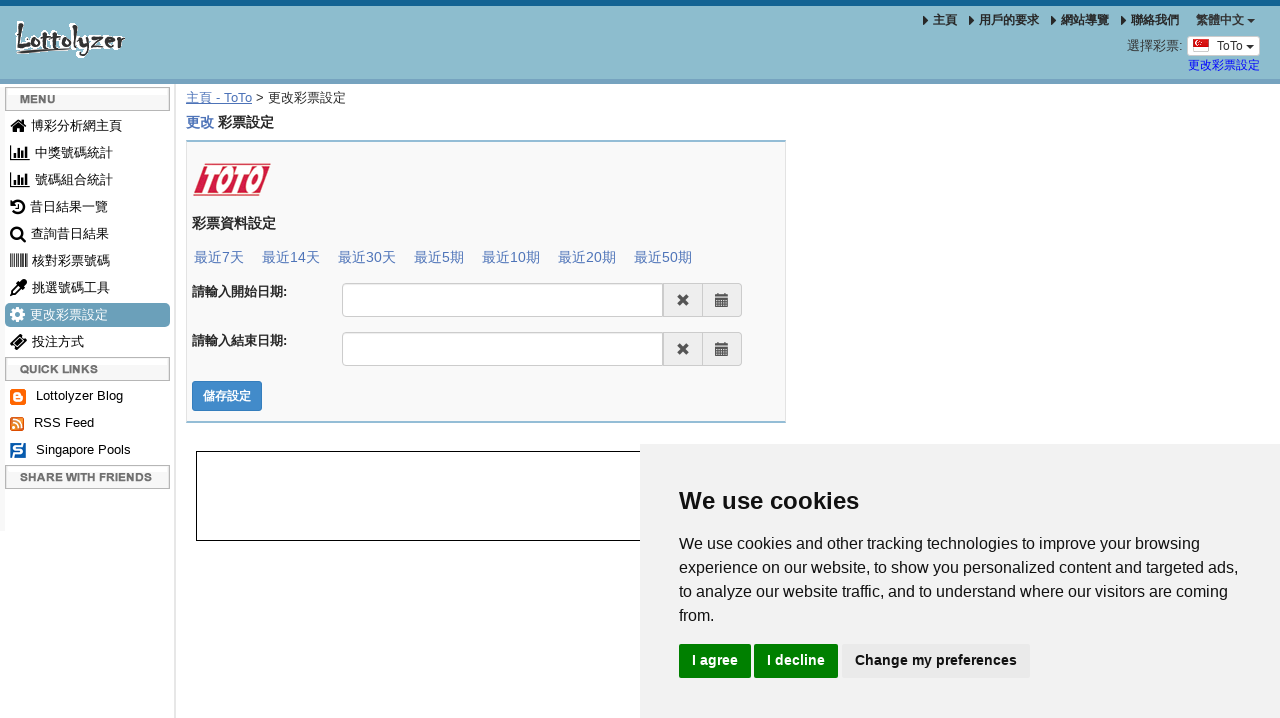

--- FILE ---
content_type: text/html; charset=UTF-8
request_url: https://zh.lottolyzer.com/settings/singapore/toto
body_size: 9094
content:
<!DOCTYPE html>
<html lang="zh" prefix="og: http://ogp.me/ns#">
<head>
    <!-- Google tag (gtag.js) -->
<script async src="https://www.googletagmanager.com/gtag/js?id=G-W6XE1DFF6R"></script>
<script>
    window.dataLayer = window.dataLayer || [];
    function gtag(){dataLayer.push(arguments);}
    gtag('js', new Date());

    gtag('config', 'G-W6XE1DFF6R');
</script>
    <meta charset="utf-8">
    <meta http-equiv="X-UA-Compatible" content="IE=edge">
    <meta name="viewport" content="width=device-width, initial-scale=1">
    <meta name="description" content="">
    <meta property="og:title" content="Lottolyzer - Make your dreams come true" />
    <meta property="og:type" content="website" />
    <meta property="og:url" content="https://zh.lottolyzer.com/settings/singapore/toto" />
    <meta property="og:image" content="//cdn.lottolyzer.com/images/LottolyzerLogo.gif" />
    <title>ToTo - Singapore - 更改彩票設定</title>
    <link rel="shortcut icon" href="//cdn.lottolyzer.com/images/favicon.ico">
    <link rel="apple-touch-icon" href="//cdn.lottolyzer.com/apple-touch-icon.png" />
    <link href="//maxcdn.bootstrapcdn.com/bootstrap/3.2.0/css/bootstrap.min.css" rel="stylesheet">
    <link href="//cdnjs.cloudflare.com/ajax/libs/metisMenu/2.0.2/metisMenu.min.css" rel="stylesheet">
    <link href="//lottolyzer.com/css/default.css?v=20260103" rel="stylesheet">
    <link rel="stylesheet" type="text/css" href="//cdnjs.cloudflare.com/ajax/libs/cookieconsent2/3.0.3/cookieconsent.min.css" />
        <link href="//cdnjs.cloudflare.com/ajax/libs/font-awesome/4.2.0/css/font-awesome.min.css" rel="stylesheet" type="text/css">
    <!--[if lt IE 9]>
    <script src="//oss.maxcdn.com/libs/html5shiv/3.7.0/html5shiv.js"></script>
    <![endif]-->
    <!--[if IE 8]>
    <script src="//oss.maxcdn.com/libs/respond.js/1.4.2/respond.min.js"></script>
    <![endif]-->
    <!--[if lt IE 8]>
    <link href="//lottolyzer.com/css/ie7.css?v=20260103" rel="stylesheet">
    <![endif]-->
    <script async src="https://fundingchoicesmessages.google.com/i/pub-9394307435362964?ers=1" nonce="8v5BWY1UU-UukoPGHxQE5A"></script><script nonce="8v5BWY1UU-UukoPGHxQE5A">(function() {function signalGooglefcPresent() {if (!window.frames['googlefcPresent']) {if (document.body) {const iframe = document.createElement('iframe'); iframe.style = 'width: 0; height: 0; border: none; z-index: -1000; left: -1000px; top: -1000px;'; iframe.style.display = 'none'; iframe.name = 'googlefcPresent'; document.body.appendChild(iframe);} else {setTimeout(signalGooglefcPresent, 0);}}}signalGooglefcPresent();})();</script>
    </head>
<body>
<div id="wrapper">
        <div class="sitename-top">
        Lottolyzer.com
    </div>
    <nav class="navbar navbar-default navbar-static-top" role="navigation" style="margin-bottom: 0">
        <div class="navbar-header">
            <button type="button" class="navbar-toggle menu-btn" data-toggle="collapse" data-target=".navbar-collapse">
                <span class="sr-only">Toggle navigation</span>
                <span class="icon-bar"></span>
                <span class="icon-bar"></span>
                <span class="icon-bar"></span>
            </button>
            <!-- logo -->
            <a class="navbar-brand xsm-hide lsm-hide" href="https://zh.lottolyzer.com/home/singapore/toto" title="Lottolyzer"><img src="//cdn.lottolyzer.com/images/LottolyzerLogo.gif" alt="Lottolyzer"/></a>
            <!-- phone navigation -->
            <div class="btn-group header-buttons">
                <a class="btn btn-default btn-left " href="https://zh.lottolyzer.com/home/singapore/toto" title="主頁">
                    <i class="fa fa-home fa-2"></i><br/>
                    主頁                </a>
                <a class="btn btn-default " href="https://zh.lottolyzer.com/history/singapore/toto/page/1/per-page/50/summary-view" title="昔日結果">
                    <i class="fa fa-history fa-2"></i><br/>
                    <span class='lsm-hide'>昔日</span>結果                </a>
                <a class="btn btn-default " href="https://zh.lottolyzer.com/number-frequencies/singapore/toto" title="號碼統計">
                    <i class="fa fa-bar-chart fa-2"></i><br/>
                    號碼統計                </a>
                <!--a class="btn btn-default " href="https://zh.lottolyzer.com/prediction/singapore/toto" title="下期彩票預測">
                    <i class="fa fa-delicious fa-2"></i><br/>
                    下期彩票預測                </a-->
                <a class="btn btn-default " href="https://zh.lottolyzer.com/search/singapore/toto" title="查詢">
                    <i class="fa fa-search fa-2"></i><br/>
                    查詢                </a>
                <button type="button" class="btn btn-default navbar-toggle xsm-show"  data-toggle="collapse" data-target=".header-buttons-collapse" title="其他">
                    <i class="fa fa-toggle-down fa-2"></i><br/>
                    其他                </button>
            </div><div class="clearfix xsm-show"></div>
            <div class="collapse header-buttons-collapse">
                <div class="btn-group header-buttons">
                    <a class="btn btn-default " href="https://zh.lottolyzer.com/number-pair-frequency/singapore/toto/frequency-table/1-10" title="Pair Freq.">
                        <i class="fa fa-bar-chart fa-2"></i><br/>
                        組合統計                    </a>
                    <!--a class="btn btn-default " href="https://zh.lottolyzer.com/search/singapore/toto" title="查詢">
                        <i class="fa fa-search fa-2"></i><br/>
                        查詢                    </a-->
                    <a class="btn btn-default " href="https://zh.lottolyzer.com/check-ticket/singapore/toto" title="核對彩票號碼">
                        <i class="fa fa-barcode fa-2"></i><br/>
                        核對彩票                    </a>
                    <a class="btn btn-default " href="https://zh.lottolyzer.com/utility/singapore/toto" title="工具">
                        <i class="fa fa-briefcase fa-2"></i><br/>
                        工具                    </a>
                    <a class="btn btn-default active" href="https://zh.lottolyzer.com/settings/singapore/toto" title="設定">
                        <i class="fa fa-gear fa-2"></i><br/>
                        設定                    </a>
                </div>
            </div>
        </div>
        <div class="static-links">
            <a href="https://zh.lottolyzer.com/home/singapore/toto" title="主頁"><i class="fa fa-caret-right fa-lg"></i>主頁</a>
            <a href="https://voice.lottolyzer.com/uservoice" target="uservoice" title="用戶的要求"><i class="fa fa-caret-right fa-lg"></i>用戶的要求</a>
            <a href="https://zh.lottolyzer.com/sitemap/singapore/toto" title="網站導覽"><i class="fa fa-caret-right fa-lg"></i>網站導覽</a>
            <a href="https://zh.lottolyzer.com/contact-us/singapore/toto" title="聯絡我們"><i class="fa fa-caret-right fa-lg"></i>聯絡我們</a>

            <button type="button" class="btn btn-default btn-xs dropdown-toggle lang" data-toggle="dropdown">
                ‪繁體中文 <span class="caret"></span>
            </button>
            <ul class="dropdown-menu dropdown-menu-left header-lang-menu">
                                    <li><a href="https://en.lottolyzer.com/settings/singapore/toto">English</a></li>
                                        <li><a href="https://kr.lottolyzer.com/settings/singapore/toto">한국어</a></li>
                                        <li><a href="https://jp.lottolyzer.com/settings/singapore/toto">日本語</a></li>
                                        <li><a href="https://zh.lottolyzer.com/settings/singapore/toto">‪繁體中文</a></li>
                                        <li><a href="https://cn.lottolyzer.com/settings/singapore/toto">简体中文</a></li>
                                </ul>
            <div class="pull-right gametype-area" id="main-gametype-area">
                <span class="sm-show">選擇彩票:</span>
                <button type="button" class="btn btn-default btn-xs dropdown-toggle gametype" data-toggle="dropdown">
                    <img src="https://cdn.lottolyzer.com/images/Country065.gif" class="btn-gametype-img"/>
                    ToTo <span class="caret"></span>
                </button>
                <div  class="dropdown-menu pull-left gametype-continent-menu">
                    <div class="panel-group" id="main-gametype-menu" role="tablist" aria-multiselectable="true" onclick="setMainMenuFlag(true);">
                                                    <div class="panel panel-default">
                                <div class="panel-heading" role="tab" id="heading0212700b-bfd7-43ca-a18a-11782d738eae">
                                    <div class="panel-head-link" role="button" data-toggle="collapse" data-parent="#main-gametype-menu" href="#collapse0212700b-bfd7-43ca-a18a-11782d738eae" aria-expanded="true" aria-controls="collapse0212700b-bfd7-43ca-a18a-11782d738eae">
                                            亞洲                                    </div>
                                </div>
                                <div id="collapse0212700b-bfd7-43ca-a18a-11782d738eae" class="panel-collapse collapse in" role="tabpanel" aria-labelledby="heading0212700b-bfd7-43ca-a18a-11782d738eae">
                                    <div class="panel-body">
                                        <ul>
                                                                                            <li><a href="https://zh.lottolyzer.com/settings/hong-kong/mark-six"><img src="https://cdn.lottolyzer.com/images/Country852.gif"/> 六合彩 Mark Six</a></li>
                                                                                            <li><a href="https://zh.lottolyzer.com/settings/japan/lotto-6"><img src="https://cdn.lottolyzer.com/images/Country081.gif"/> ロト6 Lotto 6</a></li>
                                                                                            <li><a href="https://zh.lottolyzer.com/settings/japan/lotto-7"><img src="https://cdn.lottolyzer.com/images/Country081.gif"/> ロト7 Lotto 7</a></li>
                                                                                            <li><a href="https://zh.lottolyzer.com/settings/japan/mini-loto"><img src="https://cdn.lottolyzer.com/images/Country081.gif"/> ミニロト Mini Loto</a></li>
                                                                                            <li><a href="https://zh.lottolyzer.com/settings/malaysia/magnum-life"><img src="https://cdn.lottolyzer.com/images/Country060.gif"/> Magnum Life</a></li>
                                                                                            <li><a href="https://zh.lottolyzer.com/settings/malaysia/power-toto"><img src="https://cdn.lottolyzer.com/images/Country060.gif"/> Power ToTo 6/55</a></li>
                                                                                            <li><a href="https://zh.lottolyzer.com/settings/malaysia/star-toto"><img src="https://cdn.lottolyzer.com/images/Country060.gif"/> Star ToTo 6/50</a></li>
                                                                                            <li><a href="https://zh.lottolyzer.com/settings/malaysia/supreme-toto"><img src="https://cdn.lottolyzer.com/images/Country060.gif"/> Supreme ToTo 6/58</a></li>
                                                                                            <li><a href="https://zh.lottolyzer.com/settings/philippines/grand-lotto-6_slash_55"><img src="https://cdn.lottolyzer.com/images/Country063.gif"/> Grand Lotto 6/55</a></li>
                                                                                            <li><a href="https://zh.lottolyzer.com/settings/philippines/lotto-6_slash_42"><img src="https://cdn.lottolyzer.com/images/Country063.gif"/> Lotto 6/42</a></li>
                                                                                            <li><a href="https://zh.lottolyzer.com/settings/philippines/mega-lotto-6_slash_45"><img src="https://cdn.lottolyzer.com/images/Country063.gif"/> Mega Lotto 6/45</a></li>
                                                                                            <li><a href="https://zh.lottolyzer.com/settings/philippines/super-lotto-6_slash_49"><img src="https://cdn.lottolyzer.com/images/Country063.gif"/> Super Lotto 6/49</a></li>
                                                                                            <li><a href="https://zh.lottolyzer.com/settings/philippines/ultra-lotto-6_slash_58"><img src="https://cdn.lottolyzer.com/images/Country063.gif"/> Ultra Lotto 6/58</a></li>
                                                                                            <li><a href="https://zh.lottolyzer.com/settings/singapore/toto"><img src="https://cdn.lottolyzer.com/images/Country065.gif"/> ToTo</a></li>
                                                                                            <li><a href="https://zh.lottolyzer.com/settings/south-korea/6_slash_45-lotto"><img src="https://cdn.lottolyzer.com/images/Country082.gif"/> 로또 6/45 Lotto</a></li>
                                                                                            <li><a href="https://zh.lottolyzer.com/settings/taiwan/daily-cash-539"><img src="https://cdn.lottolyzer.com/images/Country158.gif"/> 今彩 Daily Cash 539</a></li>
                                                                                            <li><a href="https://zh.lottolyzer.com/settings/taiwan/lotto-649"><img src="https://cdn.lottolyzer.com/images/Country158.gif"/> 大樂透 Lotto 649</a></li>
                                                                                            <li><a href="https://zh.lottolyzer.com/settings/taiwan/super-lotto-638"><img src="https://cdn.lottolyzer.com/images/Country158.gif"/> 威力彩 Super Lotto 638</a></li>
                                                                                            <li><a href="https://zh.lottolyzer.com/settings/vietnam/lotto-5_slash_35"><img src="https://cdn.lottolyzer.com/images/Country084.gif"/> Xổ số Lotto 5/35</a></li>
                                                                                            <li><a href="https://zh.lottolyzer.com/settings/vietnam/mega-645"><img src="https://cdn.lottolyzer.com/images/Country084.gif"/> Xổ số Mega 6/45</a></li>
                                                                                            <li><a href="https://zh.lottolyzer.com/settings/vietnam/power-6_slash_55"><img src="https://cdn.lottolyzer.com/images/Country084.gif"/> Xổ số Power 6/55</a></li>
                                                                                    </ul>
                                    </div>
                                </div>
                            </div>
                                                    <div class="panel panel-default">
                                <div class="panel-heading" role="tab" id="headingdeeaae43-39c6-40d6-8507-80cc71bd0b7e">
                                    <div class="panel-head-link" role="button" data-toggle="collapse" data-parent="#main-gametype-menu" href="#collapsedeeaae43-39c6-40d6-8507-80cc71bd0b7e" aria-expanded="false" aria-controls="collapsedeeaae43-39c6-40d6-8507-80cc71bd0b7e">
                                            大洋洲                                    </div>
                                </div>
                                <div id="collapsedeeaae43-39c6-40d6-8507-80cc71bd0b7e" class="panel-collapse collapse " role="tabpanel" aria-labelledby="headingdeeaae43-39c6-40d6-8507-80cc71bd0b7e">
                                    <div class="panel-body">
                                        <ul>
                                                                                            <li><a href="https://zh.lottolyzer.com/settings/australia/oz-lotto"><img src="https://cdn.lottolyzer.com/images/Country036.gif"/> Oz Lotto</a></li>
                                                                                            <li><a href="https://zh.lottolyzer.com/settings/australia/powerball"><img src="https://cdn.lottolyzer.com/images/Country036.gif"/> Powerball</a></li>
                                                                                            <li><a href="https://zh.lottolyzer.com/settings/australia/set-for-life"><img src="https://cdn.lottolyzer.com/images/Country036.gif"/> Set for Life</a></li>
                                                                                            <li><a href="https://zh.lottolyzer.com/settings/australia/tattslotto"><img src="https://cdn.lottolyzer.com/images/Country036.gif"/> TattsLotto</a></li>
                                                                                            <li><a href="https://zh.lottolyzer.com/settings/australia/weekday-windfall"><img src="https://cdn.lottolyzer.com/images/Country036.gif"/> Weekday Windfall</a></li>
                                                                                            <li><a href="https://zh.lottolyzer.com/settings/new-zealand/nz-lotto"><img src="https://cdn.lottolyzer.com/images/Country064.gif"/> NZ Lotto</a></li>
                                                                                            <li><a href="https://zh.lottolyzer.com/settings/new-zealand/powerball-nz"><img src="https://cdn.lottolyzer.com/images/Country064.gif"/> Powerball NZ</a></li>
                                                                                    </ul>
                                    </div>
                                </div>
                            </div>
                                                    <div class="panel panel-default">
                                <div class="panel-heading" role="tab" id="headingc39755b8-eff8-461b-bdc1-4b1295d96770">
                                    <div class="panel-head-link" role="button" data-toggle="collapse" data-parent="#main-gametype-menu" href="#collapsec39755b8-eff8-461b-bdc1-4b1295d96770" aria-expanded="false" aria-controls="collapsec39755b8-eff8-461b-bdc1-4b1295d96770">
                                            歐洲                                    </div>
                                </div>
                                <div id="collapsec39755b8-eff8-461b-bdc1-4b1295d96770" class="panel-collapse collapse " role="tabpanel" aria-labelledby="headingc39755b8-eff8-461b-bdc1-4b1295d96770">
                                    <div class="panel-body">
                                        <ul>
                                                                                            <li><a href="https://zh.lottolyzer.com/settings/europe/eurojackpot"><img src="https://cdn.lottolyzer.com/images/Country000.gif"/> EuroJackpot</a></li>
                                                                                            <li><a href="https://zh.lottolyzer.com/settings/europe/euromillions"><img src="https://cdn.lottolyzer.com/images/Country000.gif"/> EuroMillions</a></li>
                                                                                            <li><a href="https://zh.lottolyzer.com/settings/ukraine/loto-maxima"><img src="https://cdn.lottolyzer.com/images/Country380.gif"/> Лото Максима</a></li>
                                                                                            <li><a href="https://zh.lottolyzer.com/settings/ukraine/super-loto"><img src="https://cdn.lottolyzer.com/images/Country380.gif"/> Супер Лото</a></li>
                                                                                            <li><a href="https://zh.lottolyzer.com/settings/united-kingdom/lotto-uk"><img src="https://cdn.lottolyzer.com/images/Country044.gif"/> Lotto UK</a></li>
                                                                                            <li><a href="https://zh.lottolyzer.com/settings/united-kingdom/set-for-life-uk"><img src="https://cdn.lottolyzer.com/images/Country044.gif"/> Set for Life</a></li>
                                                                                            <li><a href="https://zh.lottolyzer.com/settings/united-kingdom/thunderball"><img src="https://cdn.lottolyzer.com/images/Country044.gif"/> Thunderball</a></li>
                                                                                            <li><a href="https://zh.lottolyzer.com/settings/bulgaria/toto-2-6_slash_49"><img src="https://cdn.lottolyzer.com/images/Country359.gif"/> Тото 2 6 от 49</a></li>
                                                                                            <li><a href="https://zh.lottolyzer.com/settings/switzerland/swiss-lotto"><img src="https://cdn.lottolyzer.com/images/Country041.gif"/> Swiss Lotto</a></li>
                                                                                            <li><a href="https://zh.lottolyzer.com/settings/hungary/otoslotto"><img src="https://cdn.lottolyzer.com/images/Country936.gif"/> Ötöslottó</a></li>
                                                                                            <li><a href="https://zh.lottolyzer.com/settings/poland/lotto-plus-poland"><img src="https://cdn.lottolyzer.com/images/Country048.gif"/> Lotto Plus Poland</a></li>
                                                                                            <li><a href="https://zh.lottolyzer.com/settings/poland/lotto-poland"><img src="https://cdn.lottolyzer.com/images/Country048.gif"/> Lotto Poland</a></li>
                                                                                    </ul>
                                    </div>
                                </div>
                            </div>
                                                    <div class="panel panel-default">
                                <div class="panel-heading" role="tab" id="heading507bb45f-c90b-47c7-bf09-4d384b3c88d8">
                                    <div class="panel-head-link" role="button" data-toggle="collapse" data-parent="#main-gametype-menu" href="#collapse507bb45f-c90b-47c7-bf09-4d384b3c88d8" aria-expanded="false" aria-controls="collapse507bb45f-c90b-47c7-bf09-4d384b3c88d8">
                                            北美洲                                    </div>
                                </div>
                                <div id="collapse507bb45f-c90b-47c7-bf09-4d384b3c88d8" class="panel-collapse collapse " role="tabpanel" aria-labelledby="heading507bb45f-c90b-47c7-bf09-4d384b3c88d8">
                                    <div class="panel-body">
                                        <ul>
                                                                                            <li><a href="https://zh.lottolyzer.com/settings/united-states/fantasy-5-california"><img src="https://cdn.lottolyzer.com/images/Country001.gif"/> Fantasy 5 California</a></li>
                                                                                            <li><a href="https://zh.lottolyzer.com/settings/united-states/mega-millions"><img src="https://cdn.lottolyzer.com/images/Country001.gif"/> Mega Millions</a></li>
                                                                                            <li><a href="https://zh.lottolyzer.com/settings/united-states/new-york-lotto"><img src="https://cdn.lottolyzer.com/images/Country001.gif"/> New York Lotto</a></li>
                                                                                            <li><a href="https://zh.lottolyzer.com/settings/united-states/new-york-take-5"><img src="https://cdn.lottolyzer.com/images/Country001.gif"/> New York Take 5</a></li>
                                                                                            <li><a href="https://zh.lottolyzer.com/settings/united-states/powerball-usa"><img src="https://cdn.lottolyzer.com/images/Country001.gif"/> Powerball USA</a></li>
                                                                                            <li><a href="https://zh.lottolyzer.com/settings/united-states/superlotto-plus"><img src="https://cdn.lottolyzer.com/images/Country001.gif"/> SuperLotto Plus</a></li>
                                                                                    </ul>
                                    </div>
                                </div>
                            </div>
                                                    <div class="panel panel-default">
                                <div class="panel-heading" role="tab" id="heading64080edb-7190-46f1-8282-2c9b96b52fb9">
                                    <div class="panel-head-link" role="button" data-toggle="collapse" data-parent="#main-gametype-menu" href="#collapse64080edb-7190-46f1-8282-2c9b96b52fb9" aria-expanded="false" aria-controls="collapse64080edb-7190-46f1-8282-2c9b96b52fb9">
                                            中東                                    </div>
                                </div>
                                <div id="collapse64080edb-7190-46f1-8282-2c9b96b52fb9" class="panel-collapse collapse " role="tabpanel" aria-labelledby="heading64080edb-7190-46f1-8282-2c9b96b52fb9">
                                    <div class="panel-body">
                                        <ul>
                                                                                            <li><a href="https://zh.lottolyzer.com/settings/united-arab-emirates/emirates-draw-easy6"><img src="https://cdn.lottolyzer.com/images/Country784.gif"/> Emirates Draw EASY6</a></li>
                                                                                            <li><a href="https://zh.lottolyzer.com/settings/united-arab-emirates/emirates-draw-fast5"><img src="https://cdn.lottolyzer.com/images/Country784.gif"/> Emirates Draw FAST5</a></li>
                                                                                            <li><a href="https://zh.lottolyzer.com/settings/united-arab-emirates/emirates-draw-mega7"><img src="https://cdn.lottolyzer.com/images/Country784.gif"/> Emirates Draw MEGA7</a></li>
                                                                                            <li><a href="https://zh.lottolyzer.com/settings/united-arab-emirates/lucky-day"><img src="https://cdn.lottolyzer.com/images/Country784.gif"/> Lucky Day</a></li>
                                                                                            <li><a href="https://zh.lottolyzer.com/settings/oman/omillionaire-2"><img src="https://cdn.lottolyzer.com/images/Country968.gif"/> O! MILLIONAIRE 2</a></li>
                                                                                    </ul>
                                    </div>
                                </div>
                            </div>
                                                    <div class="panel panel-default">
                                <div class="panel-heading" role="tab" id="headingcbbc9d9a-84f0-49fe-a726-5cb865ccd672">
                                    <div class="panel-head-link" role="button" data-toggle="collapse" data-parent="#main-gametype-menu" href="#collapsecbbc9d9a-84f0-49fe-a726-5cb865ccd672" aria-expanded="false" aria-controls="collapsecbbc9d9a-84f0-49fe-a726-5cb865ccd672">
                                            非洲                                    </div>
                                </div>
                                <div id="collapsecbbc9d9a-84f0-49fe-a726-5cb865ccd672" class="panel-collapse collapse " role="tabpanel" aria-labelledby="headingcbbc9d9a-84f0-49fe-a726-5cb865ccd672">
                                    <div class="panel-body">
                                        <ul>
                                                                                            <li><a href="https://zh.lottolyzer.com/settings/south-africa/sa-lotto"><img src="https://cdn.lottolyzer.com/images/Country027.gif"/> LOTTO</a></li>
                                                                                            <li><a href="https://zh.lottolyzer.com/settings/south-africa/sa-powerball"><img src="https://cdn.lottolyzer.com/images/Country027.gif"/> PowerBall</a></li>
                                                                                    </ul>
                                    </div>
                                </div>
                            </div>
                                            </div>
                </div><br/>
                <span class="change-settings sm-show">
                                            <a class="link" href="https://zh.lottolyzer.com/settings/singapore/toto" title="更改彩票設定">更改彩票設定</a>
                                    </span>
            </div>
        </div>
        <div class="navbar-default sidebar" role="navigation">
            <div class="sidebar-nav navbar-collapse">
                <ul class="nav" id="side-menu">
                    <li class="full-menu">
                        <img src="//cdn.lottolyzer.com/images/menuTitle.gif" alt="Menu" title="Menu"/>
                    </li>
                    <li>
                        <a  href="https://zh.lottolyzer.com/home/singapore/toto" title="博彩分析網主頁"><i class="fa fa-home fa-lg"></i>博彩分析網主頁</a>
                    </li>
                    <li>
                        <a  href="https://zh.lottolyzer.com/number-frequencies/singapore/toto" title="中獎號碼統計"><i class="fa fa-bar-chart fa-lg"></i>中獎號碼統計</a>
                    </li>
                    <li>
                        <a  href="https://zh.lottolyzer.com/number-pair-frequency/singapore/toto/frequency-table/1-10" title="號碼組合統計"><i class="fa fa-bar-chart fa-lg"></i>號碼組合統計</a>
                    </li>
                    <li>
                        <a  href="https://zh.lottolyzer.com/history/singapore/toto/page/1/per-page/50/summary-view" title="昔日結果一覽"><i class="fa fa-history fa-lg"></i>昔日結果一覽</a>
                    </li>
                    <li>
                        <a  href="https://zh.lottolyzer.com/search/singapore/toto" title="查詢昔日結果"><i class="fa fa-search fa-lg"></i>查詢昔日結果</a>
                    </li>
                    <li>
                        <a  href="https://zh.lottolyzer.com/check-ticket/singapore/toto" title="核對彩票號碼"><i class="fa fa-barcode fa-lg"></i>核對彩票號碼</a>
                    </li>
                    <li>
                        <a  href="https://zh.lottolyzer.com/utility/singapore/toto" title="挑選號碼工具"><i class="fa fa-eyedropper fa-lg"></i>挑選號碼工具</a>
                    </li>
                    <li>
                        <a class="active" href="https://zh.lottolyzer.com/settings/singapore/toto" title="更改彩票設定"><i class="fa fa-gear fa-lg"></i>更改彩票設定</a>
                    </li>
                    <li>
                        <a  href="https://zh.lottolyzer.com/how-to-play/singapore/toto" title="投注方式"><i class="fa fa-ticket fa-lg"></i>投注方式</a>
                    </li>
                    <li class="full-menu">
                        <img src="//cdn.lottolyzer.com/images/quicklinkstitle.gif" alt="Quick Links" title="Quick Links"/>
                    </li>
                                        <li class="full-menu">
                        <a href="http://blog.lottolyzer.com" alt="Lottolyzer Blog" title="Lottolyzer Blog" target="QuickLink"><img src="https://cdn.lottolyzer.com/images/bloggerIcon.gif"/>Lottolyzer Blog</a>
                    </li>
                                        <li class="full-menu">
                        <a href="/public/rss/2.0/lottolyzer.news.xml" alt="RSS Feed" title="RSS Feed" target="QuickLink"><img src="https://cdn.lottolyzer.com/images/feed-icon-14x14.png"/>RSS Feed</a>
                    </li>
                                        <li class="full-menu">
                        <a href="https://online.singaporepools.com/lottery/en/home" alt="Singapore Pools" title="Singapore Pools" target="QuickLink"><img src="https://cdn.lottolyzer.com/images/sgpoolsIcon.gif"/>Singapore Pools</a>
                    </li>
                                        <li class="full-menu">
                        <img src="//cdn.lottolyzer.com/images/sharetitle.gif" alt="Share" title="Share"/>
                    </li>
                    <li class="full-menu">
                                                <br/><br/>
                    </li>
                </ul>
            </div>
        </div>
    </nav>
        <div class="page-lang-navbar">
        <div class="row">
            <div class="col-xs-6" id="sm-gametype-area">
                <button type="button" class="btn btn-default btn-xs dropdown-toggle" data-toggle="dropdown">
                    <img src="https://cdn.lottolyzer.com/images/Country065.gif" class="btn-gametype-img"/>
                    ToTo <span class="caret"></span>
                </button>

                <div class="dropdown-menu pull-left gametype-continent-menu sm-gametype-continent-menu">
                    <div class="panel-group" id="sm-gametype-menu" role="tablist" aria-multiselectable="true" onclick="setSmMenuFlag(true);">
                                                    <div class="panel panel-default">
                                <div class="panel-heading" role="tab" id="sm-heading0212700b-bfd7-43ca-a18a-11782d738eae">
                                    <div class="panel-head-link" role="button" data-toggle="collapse" data-parent="#sm-gametype-menu" href="#sm-collapse0212700b-bfd7-43ca-a18a-11782d738eae" aria-expanded="true" aria-controls="sm-collapse0212700b-bfd7-43ca-a18a-11782d738eae">
                                        亞洲                                    </div>
                                </div>
                                <div id="sm-collapse0212700b-bfd7-43ca-a18a-11782d738eae" class="panel-collapse collapse in" role="tabpanel" aria-labelledby="sm-heading0212700b-bfd7-43ca-a18a-11782d738eae">
                                    <div class="panel-body">
                                        <ul>
                                                                                            <li><a href="https://zh.lottolyzer.com/settings/hong-kong/mark-six"><img src="https://cdn.lottolyzer.com/images/Country852.gif"/> 六合彩 Mark Six</a></li>
                                                                                            <li><a href="https://zh.lottolyzer.com/settings/japan/lotto-6"><img src="https://cdn.lottolyzer.com/images/Country081.gif"/> ロト6 Lotto 6</a></li>
                                                                                            <li><a href="https://zh.lottolyzer.com/settings/japan/lotto-7"><img src="https://cdn.lottolyzer.com/images/Country081.gif"/> ロト7 Lotto 7</a></li>
                                                                                            <li><a href="https://zh.lottolyzer.com/settings/japan/mini-loto"><img src="https://cdn.lottolyzer.com/images/Country081.gif"/> ミニロト Mini Loto</a></li>
                                                                                            <li><a href="https://zh.lottolyzer.com/settings/malaysia/magnum-life"><img src="https://cdn.lottolyzer.com/images/Country060.gif"/> Magnum Life</a></li>
                                                                                            <li><a href="https://zh.lottolyzer.com/settings/malaysia/power-toto"><img src="https://cdn.lottolyzer.com/images/Country060.gif"/> Power ToTo 6/55</a></li>
                                                                                            <li><a href="https://zh.lottolyzer.com/settings/malaysia/star-toto"><img src="https://cdn.lottolyzer.com/images/Country060.gif"/> Star ToTo 6/50</a></li>
                                                                                            <li><a href="https://zh.lottolyzer.com/settings/malaysia/supreme-toto"><img src="https://cdn.lottolyzer.com/images/Country060.gif"/> Supreme ToTo 6/58</a></li>
                                                                                            <li><a href="https://zh.lottolyzer.com/settings/philippines/grand-lotto-6_slash_55"><img src="https://cdn.lottolyzer.com/images/Country063.gif"/> Grand Lotto 6/55</a></li>
                                                                                            <li><a href="https://zh.lottolyzer.com/settings/philippines/lotto-6_slash_42"><img src="https://cdn.lottolyzer.com/images/Country063.gif"/> Lotto 6/42</a></li>
                                                                                            <li><a href="https://zh.lottolyzer.com/settings/philippines/mega-lotto-6_slash_45"><img src="https://cdn.lottolyzer.com/images/Country063.gif"/> Mega Lotto 6/45</a></li>
                                                                                            <li><a href="https://zh.lottolyzer.com/settings/philippines/super-lotto-6_slash_49"><img src="https://cdn.lottolyzer.com/images/Country063.gif"/> Super Lotto 6/49</a></li>
                                                                                            <li><a href="https://zh.lottolyzer.com/settings/philippines/ultra-lotto-6_slash_58"><img src="https://cdn.lottolyzer.com/images/Country063.gif"/> Ultra Lotto 6/58</a></li>
                                                                                            <li><a href="https://zh.lottolyzer.com/settings/singapore/toto"><img src="https://cdn.lottolyzer.com/images/Country065.gif"/> ToTo</a></li>
                                                                                            <li><a href="https://zh.lottolyzer.com/settings/south-korea/6_slash_45-lotto"><img src="https://cdn.lottolyzer.com/images/Country082.gif"/> 로또 6/45 Lotto</a></li>
                                                                                            <li><a href="https://zh.lottolyzer.com/settings/taiwan/daily-cash-539"><img src="https://cdn.lottolyzer.com/images/Country158.gif"/> 今彩 Daily Cash 539</a></li>
                                                                                            <li><a href="https://zh.lottolyzer.com/settings/taiwan/lotto-649"><img src="https://cdn.lottolyzer.com/images/Country158.gif"/> 大樂透 Lotto 649</a></li>
                                                                                            <li><a href="https://zh.lottolyzer.com/settings/taiwan/super-lotto-638"><img src="https://cdn.lottolyzer.com/images/Country158.gif"/> 威力彩 Super Lotto 638</a></li>
                                                                                            <li><a href="https://zh.lottolyzer.com/settings/vietnam/lotto-5_slash_35"><img src="https://cdn.lottolyzer.com/images/Country084.gif"/> Xổ số Lotto 5/35</a></li>
                                                                                            <li><a href="https://zh.lottolyzer.com/settings/vietnam/mega-645"><img src="https://cdn.lottolyzer.com/images/Country084.gif"/> Xổ số Mega 6/45</a></li>
                                                                                            <li><a href="https://zh.lottolyzer.com/settings/vietnam/power-6_slash_55"><img src="https://cdn.lottolyzer.com/images/Country084.gif"/> Xổ số Power 6/55</a></li>
                                                                                    </ul>
                                    </div>
                                </div>
                            </div>
                                                    <div class="panel panel-default">
                                <div class="panel-heading" role="tab" id="sm-headingdeeaae43-39c6-40d6-8507-80cc71bd0b7e">
                                    <div class="panel-head-link" role="button" data-toggle="collapse" data-parent="#sm-gametype-menu" href="#sm-collapsedeeaae43-39c6-40d6-8507-80cc71bd0b7e" aria-expanded="false" aria-controls="sm-collapsedeeaae43-39c6-40d6-8507-80cc71bd0b7e">
                                        大洋洲                                    </div>
                                </div>
                                <div id="sm-collapsedeeaae43-39c6-40d6-8507-80cc71bd0b7e" class="panel-collapse collapse " role="tabpanel" aria-labelledby="sm-headingdeeaae43-39c6-40d6-8507-80cc71bd0b7e">
                                    <div class="panel-body">
                                        <ul>
                                                                                            <li><a href="https://zh.lottolyzer.com/settings/australia/oz-lotto"><img src="https://cdn.lottolyzer.com/images/Country036.gif"/> Oz Lotto</a></li>
                                                                                            <li><a href="https://zh.lottolyzer.com/settings/australia/powerball"><img src="https://cdn.lottolyzer.com/images/Country036.gif"/> Powerball</a></li>
                                                                                            <li><a href="https://zh.lottolyzer.com/settings/australia/set-for-life"><img src="https://cdn.lottolyzer.com/images/Country036.gif"/> Set for Life</a></li>
                                                                                            <li><a href="https://zh.lottolyzer.com/settings/australia/tattslotto"><img src="https://cdn.lottolyzer.com/images/Country036.gif"/> TattsLotto</a></li>
                                                                                            <li><a href="https://zh.lottolyzer.com/settings/australia/weekday-windfall"><img src="https://cdn.lottolyzer.com/images/Country036.gif"/> Weekday Windfall</a></li>
                                                                                            <li><a href="https://zh.lottolyzer.com/settings/new-zealand/nz-lotto"><img src="https://cdn.lottolyzer.com/images/Country064.gif"/> NZ Lotto</a></li>
                                                                                            <li><a href="https://zh.lottolyzer.com/settings/new-zealand/powerball-nz"><img src="https://cdn.lottolyzer.com/images/Country064.gif"/> Powerball NZ</a></li>
                                                                                    </ul>
                                    </div>
                                </div>
                            </div>
                                                    <div class="panel panel-default">
                                <div class="panel-heading" role="tab" id="sm-headingc39755b8-eff8-461b-bdc1-4b1295d96770">
                                    <div class="panel-head-link" role="button" data-toggle="collapse" data-parent="#sm-gametype-menu" href="#sm-collapsec39755b8-eff8-461b-bdc1-4b1295d96770" aria-expanded="false" aria-controls="sm-collapsec39755b8-eff8-461b-bdc1-4b1295d96770">
                                        歐洲                                    </div>
                                </div>
                                <div id="sm-collapsec39755b8-eff8-461b-bdc1-4b1295d96770" class="panel-collapse collapse " role="tabpanel" aria-labelledby="sm-headingc39755b8-eff8-461b-bdc1-4b1295d96770">
                                    <div class="panel-body">
                                        <ul>
                                                                                            <li><a href="https://zh.lottolyzer.com/settings/europe/eurojackpot"><img src="https://cdn.lottolyzer.com/images/Country000.gif"/> EuroJackpot</a></li>
                                                                                            <li><a href="https://zh.lottolyzer.com/settings/europe/euromillions"><img src="https://cdn.lottolyzer.com/images/Country000.gif"/> EuroMillions</a></li>
                                                                                            <li><a href="https://zh.lottolyzer.com/settings/ukraine/loto-maxima"><img src="https://cdn.lottolyzer.com/images/Country380.gif"/> Лото Максима</a></li>
                                                                                            <li><a href="https://zh.lottolyzer.com/settings/ukraine/super-loto"><img src="https://cdn.lottolyzer.com/images/Country380.gif"/> Супер Лото</a></li>
                                                                                            <li><a href="https://zh.lottolyzer.com/settings/united-kingdom/lotto-uk"><img src="https://cdn.lottolyzer.com/images/Country044.gif"/> Lotto UK</a></li>
                                                                                            <li><a href="https://zh.lottolyzer.com/settings/united-kingdom/set-for-life-uk"><img src="https://cdn.lottolyzer.com/images/Country044.gif"/> Set for Life</a></li>
                                                                                            <li><a href="https://zh.lottolyzer.com/settings/united-kingdom/thunderball"><img src="https://cdn.lottolyzer.com/images/Country044.gif"/> Thunderball</a></li>
                                                                                            <li><a href="https://zh.lottolyzer.com/settings/bulgaria/toto-2-6_slash_49"><img src="https://cdn.lottolyzer.com/images/Country359.gif"/> Тото 2 6 от 49</a></li>
                                                                                            <li><a href="https://zh.lottolyzer.com/settings/switzerland/swiss-lotto"><img src="https://cdn.lottolyzer.com/images/Country041.gif"/> Swiss Lotto</a></li>
                                                                                            <li><a href="https://zh.lottolyzer.com/settings/hungary/otoslotto"><img src="https://cdn.lottolyzer.com/images/Country936.gif"/> Ötöslottó</a></li>
                                                                                            <li><a href="https://zh.lottolyzer.com/settings/poland/lotto-plus-poland"><img src="https://cdn.lottolyzer.com/images/Country048.gif"/> Lotto Plus Poland</a></li>
                                                                                            <li><a href="https://zh.lottolyzer.com/settings/poland/lotto-poland"><img src="https://cdn.lottolyzer.com/images/Country048.gif"/> Lotto Poland</a></li>
                                                                                    </ul>
                                    </div>
                                </div>
                            </div>
                                                    <div class="panel panel-default">
                                <div class="panel-heading" role="tab" id="sm-heading507bb45f-c90b-47c7-bf09-4d384b3c88d8">
                                    <div class="panel-head-link" role="button" data-toggle="collapse" data-parent="#sm-gametype-menu" href="#sm-collapse507bb45f-c90b-47c7-bf09-4d384b3c88d8" aria-expanded="false" aria-controls="sm-collapse507bb45f-c90b-47c7-bf09-4d384b3c88d8">
                                        北美洲                                    </div>
                                </div>
                                <div id="sm-collapse507bb45f-c90b-47c7-bf09-4d384b3c88d8" class="panel-collapse collapse " role="tabpanel" aria-labelledby="sm-heading507bb45f-c90b-47c7-bf09-4d384b3c88d8">
                                    <div class="panel-body">
                                        <ul>
                                                                                            <li><a href="https://zh.lottolyzer.com/settings/united-states/fantasy-5-california"><img src="https://cdn.lottolyzer.com/images/Country001.gif"/> Fantasy 5 California</a></li>
                                                                                            <li><a href="https://zh.lottolyzer.com/settings/united-states/mega-millions"><img src="https://cdn.lottolyzer.com/images/Country001.gif"/> Mega Millions</a></li>
                                                                                            <li><a href="https://zh.lottolyzer.com/settings/united-states/new-york-lotto"><img src="https://cdn.lottolyzer.com/images/Country001.gif"/> New York Lotto</a></li>
                                                                                            <li><a href="https://zh.lottolyzer.com/settings/united-states/new-york-take-5"><img src="https://cdn.lottolyzer.com/images/Country001.gif"/> New York Take 5</a></li>
                                                                                            <li><a href="https://zh.lottolyzer.com/settings/united-states/powerball-usa"><img src="https://cdn.lottolyzer.com/images/Country001.gif"/> Powerball USA</a></li>
                                                                                            <li><a href="https://zh.lottolyzer.com/settings/united-states/superlotto-plus"><img src="https://cdn.lottolyzer.com/images/Country001.gif"/> SuperLotto Plus</a></li>
                                                                                    </ul>
                                    </div>
                                </div>
                            </div>
                                                    <div class="panel panel-default">
                                <div class="panel-heading" role="tab" id="sm-heading64080edb-7190-46f1-8282-2c9b96b52fb9">
                                    <div class="panel-head-link" role="button" data-toggle="collapse" data-parent="#sm-gametype-menu" href="#sm-collapse64080edb-7190-46f1-8282-2c9b96b52fb9" aria-expanded="false" aria-controls="sm-collapse64080edb-7190-46f1-8282-2c9b96b52fb9">
                                        中東                                    </div>
                                </div>
                                <div id="sm-collapse64080edb-7190-46f1-8282-2c9b96b52fb9" class="panel-collapse collapse " role="tabpanel" aria-labelledby="sm-heading64080edb-7190-46f1-8282-2c9b96b52fb9">
                                    <div class="panel-body">
                                        <ul>
                                                                                            <li><a href="https://zh.lottolyzer.com/settings/united-arab-emirates/emirates-draw-easy6"><img src="https://cdn.lottolyzer.com/images/Country784.gif"/> Emirates Draw EASY6</a></li>
                                                                                            <li><a href="https://zh.lottolyzer.com/settings/united-arab-emirates/emirates-draw-fast5"><img src="https://cdn.lottolyzer.com/images/Country784.gif"/> Emirates Draw FAST5</a></li>
                                                                                            <li><a href="https://zh.lottolyzer.com/settings/united-arab-emirates/emirates-draw-mega7"><img src="https://cdn.lottolyzer.com/images/Country784.gif"/> Emirates Draw MEGA7</a></li>
                                                                                            <li><a href="https://zh.lottolyzer.com/settings/united-arab-emirates/lucky-day"><img src="https://cdn.lottolyzer.com/images/Country784.gif"/> Lucky Day</a></li>
                                                                                            <li><a href="https://zh.lottolyzer.com/settings/oman/omillionaire-2"><img src="https://cdn.lottolyzer.com/images/Country968.gif"/> O! MILLIONAIRE 2</a></li>
                                                                                    </ul>
                                    </div>
                                </div>
                            </div>
                                                    <div class="panel panel-default">
                                <div class="panel-heading" role="tab" id="sm-headingcbbc9d9a-84f0-49fe-a726-5cb865ccd672">
                                    <div class="panel-head-link" role="button" data-toggle="collapse" data-parent="#sm-gametype-menu" href="#sm-collapsecbbc9d9a-84f0-49fe-a726-5cb865ccd672" aria-expanded="false" aria-controls="sm-collapsecbbc9d9a-84f0-49fe-a726-5cb865ccd672">
                                        非洲                                    </div>
                                </div>
                                <div id="sm-collapsecbbc9d9a-84f0-49fe-a726-5cb865ccd672" class="panel-collapse collapse " role="tabpanel" aria-labelledby="sm-headingcbbc9d9a-84f0-49fe-a726-5cb865ccd672">
                                    <div class="panel-body">
                                        <ul>
                                                                                            <li><a href="https://zh.lottolyzer.com/settings/south-africa/sa-lotto"><img src="https://cdn.lottolyzer.com/images/Country027.gif"/> LOTTO</a></li>
                                                                                            <li><a href="https://zh.lottolyzer.com/settings/south-africa/sa-powerball"><img src="https://cdn.lottolyzer.com/images/Country027.gif"/> PowerBall</a></li>
                                                                                    </ul>
                                    </div>
                                </div>
                            </div>
                                            </div>
                </div>
            </div>
            <div class="col-xs-6 text-right">
                <button type="button" class="btn btn-default btn-xs dropdown-toggle" data-toggle="dropdown">
                    ‪繁體中文 <span class="caret"></span>
                </button>
                <ul class="dropdown-menu pull-right">
                                            <li><a href="https://en.lottolyzer.com/settings/singapore/toto">English</a></li>
                                                <li><a href="https://kr.lottolyzer.com/settings/singapore/toto">한국어</a></li>
                                                <li><a href="https://jp.lottolyzer.com/settings/singapore/toto">日本語</a></li>
                                                <li><a href="https://zh.lottolyzer.com/settings/singapore/toto">‪繁體中文</a></li>
                                                <li><a href="https://cn.lottolyzer.com/settings/singapore/toto">简体中文</a></li>
                                        </ul>
            </div>
        </div>
    </div>
    <div id="page-wrapper">
        <div class="nav-bar">
                        <a href="https://zh.lottolyzer.com/home/singapore/toto" title="主頁">主頁 - ToTo</a>
             > 更改彩票設定        </div>
        <div class="row sm-row-fix">
    <div class="col-pad col-xs-12">
        <span class="title first">更改</span>
        <span class="title">彩票設定</span><br/>
        <div class="bordered_form form-width settings-form">
            <img src="https://cdn.lottolyzer.com/images/totosmalllogo.gif" title="ToTo" alt="ToTo"/><br/>
            <form action="https://zh.lottolyzer.com/settings/singapore/toto" class="game-settings" method="post" accept-charset="utf-8">
            <div class="row">
                <div class="col-sm-12">
                    <h5>彩票資料設定</h5>
                </div>
            </div>
                        <div class="row">
                <div class="col-sm-12 defined-links">
                                        <button type="button" class="btn btn-link" onclick="javascript:setFilterDate('2026-01-11','2026-01-18')">最近7天</button>
                                        <button type="button" class="btn btn-link" onclick="javascript:setFilterDate('2026-01-04','2026-01-18')">最近14天</button>
                                        <button type="button" class="btn btn-link" onclick="javascript:setFilterDate('2025-12-19','2026-01-18')">最近30天</button>
                                                                <button type="button" class="btn btn-link" onclick="javascript:setFilterDate('2026-01-02','2026-01-18')">最近5期</button>
                                            <button type="button" class="btn btn-link" onclick="javascript:setFilterDate('2025-12-15','2026-01-18')">最近10期</button>
                                            <button type="button" class="btn btn-link" onclick="javascript:setFilterDate('2025-11-10','2026-01-18')">最近20期</button>
                                            <button type="button" class="btn btn-link" onclick="javascript:setFilterDate('2025-07-28','2026-01-18')">最近50期</button>
                                    </div>
            </div>
                        <div class="row" title="如果不輸入開始日期，將會使用本網資料內最早的日期">
                <div class="col-sm-3 form-label text-nowrap">
                    <strong>請輸入開始日期:</strong>
                </div>
                <div class="col-sm-9">
                                        <div class="form-group">
                        <!--[if lt IE 8]>
                        &nbsp;
                        <![endif]-->
                        <div class="input-group date form_date" data-date="" data-date-format="yyyy年 MM d日" data-link-field="dtp_input2" data-link-format="yyyy-mm-dd" for="input_start_date" id="form_date_start_group" data-date-language="zh" data-date-day-view-title-format="yyyyYSF MM">
                            <input id="input_start_date" class="form-control " size="16" type="text" value="" readonly  onblur="javascript:clearError('input_start_date');"/>
                            <span class="input-group-addon"><span class="glyphicon glyphicon-remove"></span><!--[if lt IE 8]>重新挑選<![endif]--></span>
                            <span class="input-group-addon"><span class="glyphicon glyphicon-calendar"></span><!--[if lt IE 8]>Select Date<![endif]--></span>
                        </div>
                        <input type="hidden" id="dtp_input2" name="start_date" value="" />
                                            </div>
                </div>
            </div>
            <div class="row" title="如果不輸入結束日期，將會使用本網資料內最近的日期">
                <div class="col-sm-3 form-label text-nowrap">
                    <strong>請輸入結束日期:</strong>
                </div>
                <div class="col-sm-9">
                                        <div class="form-group">
                        <!--[if lt IE 8]>
                        &nbsp;
                        <![endif]-->
                        <div class="input-group date form_date" data-date="" data-date-format="yyyy年 MM d日" data-link-field="dtp_input3" data-link-format="yyyy-mm-dd" for="input_end_date" id="form_date_end_group" data-date-language="zh" data-date-day-view-title-format="yyyyYSF MM">
                            <input id="input_end_date" class="form-control " size="16" type="text" value="" readonly onblur="javascript:clearError('input_end_date');">
                            <span class="input-group-addon"><span class="glyphicon glyphicon-remove"></span><!--[if lt IE 8]>重新挑選<![endif]--></span>
                            <span class="input-group-addon"><span class="glyphicon glyphicon-calendar"></span><!--[if lt IE 8]>Select Date<![endif]--></span>
                        </div>
                        <input type="hidden" id="dtp_input3" name="end_date" value="" />
                                            </div>
                </div>
            </div>
            <div class="row">
                <div class="col-sm-12">
                    <input class="btn btn-primary btn-sm" type="submit" title="儲存設定" value="儲存設定"/>
                </div>
            </div>
            </form>
        </div>
    </div>
</div>
        <br/>
                        <a href="https://lnk.to/TLHP?tl_affid=8701&ft=5"><div id="thelotter_div"></div></a><br/>
                        </div>
</div>
<script src="//ajax.googleapis.com/ajax/libs/jquery/1.11.1/jquery.min.js"></script>
<script src="//maxcdn.bootstrapcdn.com/bootstrap/3.2.0/js/bootstrap.min.js"></script>
<script src="//cdnjs.cloudflare.com/ajax/libs/metisMenu/2.0.2/metisMenu.min.js"></script>
<script src="//lottolyzer.com/js/default.js?v=20260103"></script>
<!--[if IE 8]>
<script src="//lottolyzer.com/js/ie8.js?v=20260103"></script>
<![endif]-->
<script type="text/javascript">
$('.form_date').datetimepicker({
weekStart: 1,
todayBtn:  1,
autoclose: 1,
todayHighlight: 1,
startView: 2,
minView: 2,
forceParse: 0
}).on('changeDate',function(ev){
clearError($(this).attr('for'));
});
function clearError(ctrl) {
$('#'+ctrl).removeClass('error');
$('#'+ctrl+'_err_info').hide();
}
</script><footer class="footer">
    <div class="row s-hide">
        <div class="col-xs-6">
            <a href="https://zh.lottolyzer.com/home/singapore/toto" title="主頁"><img src="//cdn.lottolyzer.com/images/LottolyzerLogo.gif" alt="Lottolyzer" title="Lottolyzer"/></a>
            <br/>
            版權所有 &copy; 2026            <br/>
            All rights reserved.<br/><br/>
            <a href="https://zh.lottolyzer.com/terms-and-conditions/singapore/toto" title="使用條款及免責聲明">使用條款及免責聲明</a><br/>
            <a href="https://zh.lottolyzer.com/responsible-gambling/singapore/toto" title="有節制博彩">有節制博彩</a><br/>
            <a href="https://zh.lottolyzer.com/privacy-policy/singapore/toto" title="私隱條款">私隱條款</a><br/>
        </div>
        <div class="col-xs-6 nopad">
            <strong>網頁連結</strong><br/>
            <a href="https://voice.lottolyzer.com/uservoice" target="uservoice" title="用戶的要求"><i class="fa fa-bullhorn fa-lg"></i> 用戶的要求</a><br/>
            <a href="https://zh.lottolyzer.com/sitemap/singapore/toto" title="網站導覽"><i class="fa fa-sitemap fa-lg"></i> 網站導覽</a><br/>
            <a href="https://zh.lottolyzer.com/contact-us/singapore/toto" title="聯絡我們"><i class="fa fa-envelope fa-lg"></i> 聯絡我們</a><br/>
            <a href="https://zh.lottolyzer.com/how-to-play/singapore/toto" title="投注方式"><i class="fa fa-ticket fa-lg"></i> 投注方式</a><br/>
                        <a href="http://blog.lottolyzer.com" title="Lottolyzer Blog" alt="Lottolyzer Blog" target="QuickLink"><img src="https://cdn.lottolyzer.com/images/bloggerIcon.gif"/> Lottolyzer Blog</a><br/>
                        <a href="/public/rss/2.0/lottolyzer.news.xml" title="RSS Feed" alt="RSS Feed" target="QuickLink"><img src="https://cdn.lottolyzer.com/images/feed-icon-14x14.png"/> RSS Feed</a><br/>
                        <a href="https://online.singaporepools.com/lottery/en/home" title="Singapore Pools" alt="Singapore Pools" target="QuickLink"><img src="https://cdn.lottolyzer.com/images/sgpoolsIcon.gif"/> Singapore Pools</a><br/>
                    </div>
    </div>
    <div class="row full s-show">
        <div class="col-md-7 links">
            <a href="https://zh.lottolyzer.com/terms-and-conditions/singapore/toto" title="使用條款及免責聲明">使用條款及免責聲明</a> |
            <a href="https://zh.lottolyzer.com/responsible-gambling/singapore/toto" title="有節制博彩">有節制博彩</a> |
            <a href="https://zh.lottolyzer.com/privacy-policy/singapore/toto" title="私隱條款">私隱條款</a>
                        | <a href="/public/rss/2.0/lottolyzer.news.xml" title="RSS Feed" alt="RSS Feed" target="QuickLink">RSS Feed</a>
                        | <a href="https://online.singaporepools.com/lottery/en/home" title="Singapore Pools" alt="Singapore Pools" target="QuickLink">Singapore Pools</a>
                    </div>
        <div class="col-md-5">版權所有 &copy; 2026 Lottolyzer.com All rights reserved.</div>
    </div>
            <div id="fb-root"></div>
        <script async defer crossorigin="anonymous" src="https://connect.facebook.net/en_US/sdk.js#xfbml=1&version=v11.0&appId=185530724828167&autoLogAppEvents=1" nonce="ZlUdzWY1"></script>
        <div id="fb_frame" class="fb-like" data-href="https://zh.lottolyzer.com" data-width="" data-layout="button_count" data-action="like" data-size="small" data-share="true"></div>
    </footer>
<script type="text/javascript" src="https://www.termsfeed.com/public/cookie-consent/4.1.0/cookie-consent.js" charset="UTF-8"></script>
<script type="text/javascript" charset="UTF-8">
    document.addEventListener('DOMContentLoaded', function () {
        cookieconsent.run({"notice_banner_type":"simple","consent_type":"express","palette":"light","language":"en","page_load_consent_levels":["strictly-necessary"],"notice_banner_reject_button_hide":false,"preferences_center_close_button_hide":false,"page_refresh_confirmation_buttons":false,"website_name":"Lottolyzer"});
    });
</script>
<noscript>Free cookie consent management tool by <a href="https://www.termsfeed.com/">TermsFeed</a></noscript>
<a href="#" id="open_preferences_center">Update cookies preferences</a>
</body>
</html>

--- FILE ---
content_type: text/css
request_url: https://lottolyzer.com/css/default.css?v=20260103
body_size: 14822
content:
/*!
 * Start Bootstrap - SB Admin 2 Bootstrap Admin Theme (http://startbootstrap.com)
 * Code licensed under the Apache License v2.0.
 * For details, see http://www.apache.org/licenses/LICENSE-2.0.
 */

html, body {
    font-family: Arial, Sans-Serif;
    font-size: 13px;
}

h4, h5 {
    font-weight: bold;
}

a {
    color: #4D73B8;
}

.navbar {
    border-top: 6px solid #136393;
    border-bottom: 5px solid #76A3BF;
    background-color: #8DBDCE;
}

.header-buttons {
    display: none;

}
.header-buttons .btn {
    background-color: transparent;
    border-top-width: 0px;
    border-bottom-width: 1px;
    border-color: #76A3BF;
    border-radius: 0;
    height: 60px;
    color: #0A2838;
}


.header-buttons .btn{
    font-size: 12px;
    padding: 9px;
    padding-left: 9px;
    padding-right: 10px;
}

.header-buttons .btn .fa {
    font-size: 24px;
}

.header-buttons .btn:first-child {
    border-left-width: 0px;
}

.header-buttons .active {
    background-color: #76A3BF;
}

.header-buttons .navbar-toggle {
    margin-top: 0px;
    margin-bottom: 0px;

}
.header-buttons .btn:hover,
.header-buttons .btn:active,
.header-buttons .btn:focus {
    background-color: #76A3BF;
}

.page-lang-navbar {
    display: none;
    padding: 5px;
}

.btn-gametype-img {
    padding-right: 5px;
    vertical-align: top;
}


.title {
    font-size: 14px;
    font-weight: bold;
}

.first {
    color: #4D73B8;
}

.lotto-result-na {
    padding: 20px 5px 20px 5px;
    text-align: center;
    -webkit-border-radius: 8px;
    -moz-border-radius: 8px;
    border-radius: 8px;
    margin-top: 15px;
    border: 1px solid #808080;
}

.lotto-result {
    padding-top: 10px;
}
.lotto-result .header{
    background-color: #DDEAF0;
    margin-left: 0px;
    margin-right: 0px;
    padding: 5px;
    padding-top: 8px;
    -webkit-border-radius: 8px;
    -moz-border-radius: 8px;
    border-radius: 8px;
}
.lotto-result .nav-link {
    float: left;
}
.lotto-result .nav-rlink {
    float: right;
}
.lotto-result .nav-ltext {
    float: left;
    margin-top: 2px;
    padding-left: 2px;
    font-weight: bold;
    white-space: nowrap;
}
.lotto-result .nav-rtext {
    float: right;
    margin-top: 2px;
    padding-right: 2px;
    font-weight: bold;
    white-space: nowrap;
}

.lotto-result .header .draw,
.lotto-result .header .date{
    font-size: 14px;
    color: #4D73B8;
    font-weight: bold;
}

.lotto-result .numbers .win {
    text-align: right;
}
.lotto-result .numbers .win .group{
    float: right;
}
.lotto-result .numbers .win .text{
    text-align: left;
}
.lotto-result .numbers .win .img{
    padding-top: 7px;
}
.lotto-result .numbers .supp {
    padding-left: 5px;
    text-align: left;
}
.lotto-result .numbers .supp .text{
    padding-left: 20px;
}
.lotto-result .numbers .supp .img{
    padding-top: 5px;
}

.lotto-result .numbers{
    padding-top: 10px;
    text-align: center;
}

.lotto-result .divisions-na {
    padding: 20px 5px 20px 5px;
    text-align: center;
    background-color: #DDEAF0;
    -webkit-border-radius: 8px;
    -moz-border-radius: 8px;
    border-radius: 8px;
    margin-top: 15px;
    border: 1px solid #136393;
}

.lotto-result .divisions {
    margin-top: 15px;
    padding: 0px;
}
.lotto-result .divisions table{
    width: 100%;
    border: 1px solid #136393;

}

.lotto-result .divisions table th {
    background-color: #6EA1BB;
    color: #ffffff;
    padding: 5px;
}

.lotto-result .divisions table tr:nth-child(4n) td,
.lotto-result .divisions table tr:nth-child(4n) th,
.lotto-result .divisions table tr:nth-child(4n-1) td,
.lotto-result .divisions table tr:nth-child(4n-1) th{
    background-color: #E9F1F5;
}

.lotto-result .divisions table td {
    padding: 5px;
}

.lotto-result .divisions table .div-h {
    width: 5%;
    text-align: center;
    white-space: nowrap;
}
.lotto-result .divisions table .div {
    width: 5%;
    text-align: center;
}

.lotto-result .divisions table .pool,
.lotto-result .divisions table .winner,
.lotto-result .divisions table .prize{
    text-align: right;
    border-left: 1px solid #136393;
    border-right: 1px solid #136393;
}

.lotto-result .divisions table .pool{
    width: 20%;
}

.lotto-result .divisions table .prize{
    width: 20%;
}
.lotto-result .divisions table .winner{
    width: 15%;
}
.lotto-result .divisions table .detail {
    width: 40%;
}
.lotto-result .divisions table .detail-row {
    border-bottom: 1px solid #136393;
    border-top: 1px solid #136393;
    text-align: center;
}


.lotto-result .upcoming-title {
    border: 3px solid #6EA1BB;
    background-color: #6EA1BB;
    color: white;
    padding: 3px;
    font-weight: bold;
}

.lotto-result .upcoming {
    border: 1px solid #136393;
    padding: 0px;
    background-color:  #E9F1F5;
}

.lotto-result .upcoming .detail {
    padding: 5px;
    text-align: left;
}

.lotto-result .upcoming .logo {
    float: left;
}
.lotto-result .upcoming .info {
    float: left;
    padding-left: 15px;
    font-size: 14px;
    line-height: 25px;
}
.lotto-result .upcoming .ads {
    float: left;
    padding-left: 15px;
}

.lotto-result .stores {
    padding: 0px;
}
.lotto-result .stores table{
    margin-top: 15px;
    width: 100%;
    border: 1px solid #136393;
}
.lotto-result .stores table th {
    background-color: #6EA1BB;
    color: #ffffff;
    padding: 5px;
}
.lotto-result .stores table tr:nth-child(2n) td,
.lotto-result .stores table tr:nth-child(2n) th {
    background-color: #E9F1F5;
}
.lotto-result .stores table td,
.lotto-result .stores table th {
    padding: 5px;
    border-left: 1px solid #136393;
    border-right: 1px solid #136393;
}
.lotto-result .stores table .store-lookup span{
    white-space: nowrap;
    margin-right: 5px;
}
.lotto-result .stores table .store-lookup span a{
    color: #4D73B8;
}
.lotto-result .stores table .store-lookup span a:hover,
.lotto-result .stores table .store-lookup span a:focus,
.lotto-result .stores table .store-lookup span a:active {
    color: #2a6496;
    text-decoration: none;
}
.lotto-result .stores table .store-lookup span a.official{
    color: #12A19A;
}
.lotto-result .stores table .store-lookup span a.official:hover,
.lotto-result .stores table .store-lookup span a.official:focus,
.lotto-result .stores table .store-lookup span a.official:active {
    color: #108F89;
    text-decoration: none;
}
.lotto-result .stores .store-name .syndicate {
    font-size: 11px;
    font-style: italic;
}

.analyzer-block,
.graph-view-block {
    padding-bottom: 10px;
}

.analyzer-block h5,
.graph-view-block h5,
.top-stores-view h5 {
    font-size: 13px;
}

.graph-view-block div {
    padding-bottom: 5px;
}


.latest {
    background-color: #90BCD1;
    border: 2px solid #136393;
    padding: 6px;
    -webkit-border-radius: 8px;
    -moz-border-radius: 8px;
    border-radius: 8px;
    text-align: center;
}


.latest .date {
    background-color:#136393;
    color: white;
    font-weight:bold;
    padding: 0px 5px 0px 5px;
    border: solid 1px #DDEAF0;
    -webkit-border-radius: 8px;
    -moz-border-radius: 8px;
    border-radius: 8px;
}

.latest .date a {
    color: white;
}

.latest .date a:hover,
.latest .date a:active,
.latest .date a:focus{
    text-decoration: none;
}

.latest .numbers {
    padding-top: 10px;
    padding-bottom: 5px;
}

.latest .ball {
    width: 33px;
    height: 33px;
}

.latest .bracket {
    width: 12px;
    height: 32px;
}


.latest .divisions-na {
    padding: 20px 5px 20px 5px;
    text-align: center;
    background-color: #DDEAF0;
    -webkit-border-radius: 8px;
    -moz-border-radius: 8px;
    border-radius: 8px;
}

.latest .divisions{
    padding-top: 5px;
    text-align: left;
    background-color: #DDEAF0;
    -webkit-border-radius: 8px;
    -moz-border-radius: 8px;
    border-radius: 8px;
}

.latest .divisions .more {
    text-align: center;
    background-color:  #DDEAF0 !important;
    -webkit-border-radius: 8px;
    -moz-border-radius: 8px;
    border-radius: 8px;
}

.latest .divisions div{
    padding-left: 5px;
    padding-right: 5px;
}

.latest .divisions div:nth-child(even){
    background-color: white;

}

.latest .upcoming {
    padding-top: 5px;
}

.latest .upcoming .logo{
    display: inline-block;
    vertical-align: top;
    padding-right: 5px;
}

.latest .upcoming .info{
    display: inline-block;
    vertical-align: top;
    text-align: left;
}

div.text-right,
td.text-right {
    text-align: right !important;
}

.number-view .ball,
.draw-info .ball,
#ticket-number-table .ball{
    width: 26px;
    height: 26px;
}

.number-view .bracket,
.draw-info .bracket,
#ticket-number-table .bracket{
    width: 9px;
    height: 25px;
}

.number-view div.italic {
    font-style: italic;
}

.detail-view .ball {
    width: 25px;
    height: 25px;
}

.detail-view .bracket {
    width: 9px;
    height: 25px;
}


.detail-view .plus {
    height: 26px;
}

.detail-view .numbers{
    padding-top: 5px;
}

.detail-view .divisions-na {
    background-color: #6EA1BB;
    color: white;
    text-align: center;
    padding-top: 5px;
    padding-bottom: 5px;
    font-weight: bold;
}

.detail-view div.italic {
    font-style: italic;
}

.ball01 {
    color: white;
    background-image: url('https://cdn.lottolyzer.com/images/ball01.gif');
    width: 27px;
    height: 27px;
    font-size: 20px;
    font-weight: bold;
    background-repeat:no-repeat;
    background-size:contain;
    background-position:center;
    /*text-shadow: -1px 0 black, 0 1px black, 1px 0 black, 0 -1px black;*/
}

.bordered_form {
    background-color:#F9F9F9;
    border-style:solid;
    border-width:1px;
    border-color:#E3E3E3;
    padding: 5px 5px 5px 5px;
    border-top:solid 2px #94BDD6;
    border-bottom:solid 2px #94BDD6;
    padding: 10px 5px;
}

.bordered_form .btn-primary,
.bordered_form .btn-default{
    font-weight: bold;
}

.full-width {
    max-width: 100%;
}

.error {
    border-color: #DD4B39;
}

.error-text {
    color: #DD4B39;
}

#input_start_date, #input_end_date {
    background-color: white;
}

.game-settings h5{
    font-weight: bold;
}

.game-settings label {
    font-size: 13px;
}

.alert-info{
    border-color: gray;
    background-color: white;
    color: black;
}

.col-pad {
    padding-left: 5px;
    padding-right: 5px;
    padding-bottom: 10px;
}

.content {
    margin-left: -10px;
    padding-right: 10px;
}


.pair-freq .responsive-table thead tr th,
.pair-freq .responsive-table tbody tr th{
    text-align: center;
    padding: 2px;
}

.pair-freq .responsive-table tbody tr td {
    text-align: center;
    padding: 2px;
    border: 1px dotted #136393;
}

.pair-freq .responsive-table tbody tr:hover {
    background-color:  #136393;
    color: white;
    font-weight: bold;
}


.pair-freq .simple-table thead tr th,
.pair-freq .simple-table tbody tr th{
    text-align: center;
    padding: 2px;
}

.pair-freq .simple-table tbody tr td {
    text-align: center;
    padding: 2px;

}

/* tab color */
.nav-tabs>li>a {
    background-color: white;
    color: #717171;
    border-color: #E3E3E3;
    border-top: 2px solid #E3E3E3;
    border-bottom: 1px solid #E3E3E3;
    padding: 5px;
    font-weight: bold;
}

/* active tab color */
.nav-tabs>li.active>a, .nav-tabs>li.active>a:hover, .nav-tabs>li.active>a:focus,
.nav-tabs>li>a:hover {
    color: #0A2838;
    background-color: #F9F9F9;
    border-top: 2px solid #94BDD6;
    border-left: 1px solid #E3E3E3;
    border-right: 1px solid #E3E3E3;
    font-weight: bold;
}

.tab-content {
    border: 1px solid #E3E3E3;
    padding: 2px;
    border-top-style: none;
    background-color: #F9F9F9;
    border-bottom: 2px solid #94BDD6;
}

.freq-div {
    display: inline-block;vertical-align: top;
}

.freq-table {
    border: solid 1px #136393;
}

.freq-table thead th,
.freq-table tfoot td{
    white-space: nowrap;
    background-color:#6EA1BB;
    color:White;
    padding: 1px;
    text-align: center;
}


.freq-table tr:nth-child(even) td,
.freq-table tr:nth-child(even) th{
    background-color: #E9F1F5;
}

.freq-table tbody th,
.freq-table td {
    padding: 3px;
    text-align: center;
}

.freq-table thead th.up {
    width: 15px;
}

.freq-table thead th.num {
    width: 50px;
}

.freq-table thead th.freq {
    width: 68px;
}

.freq-table tbody tr.in {
    color: #4D73B8;
}

.freq-table tbody td.empty {
    padding-bottom: 4px;
}

.top-freq .title {
    display: none;
}

.summary-view-type-btns a,
.summary-view-export-btns a,
.summary-view-rad .btn,
.freq-table-rad .btn,
.pred1-table-rad .btn,
.pred2-table-rad .btn,
.pair-freq-table-rad .btn
{
    width: 30px;
    height: 30px;
}
.summary-view-type-btns a:hover,
.summary-view-type-btns a.active,
.summary-view-export-btns a:hover,
.summary-view-export-btns a.active,
.summary-view-rad .btn:hover,
.summary-view-rad .btn.active,
.freq-table-rad .btn:hover,
.freq-table-rad .btn.active,
.pred1-table-rad .btn:hover,
.pred1-table-rad .btn.active,
.pred2-table-rad .btn:hover,
.pred2-table-rad .btn.active,
.pair-freq-table-rad .btn:hover,
.pair-freq-table-rad .btn.active {
    border-color: #136393;
}

.pair-freq-table-rad {
    margin-bottom: 10px;
}

.summary-view-export-btns {
    padding-left: 15px;
}

.draw-info {
    border: 1px solid #136393;
    margin-top: 5px;
    padding: 0px 5px 5px 5px;
}

.number-view {
    border: 1px solid #136393;
    background-color: #E9F1F5;
    margin-top: 5px;
}

.number-view .row,
.detail-view .row{
    margin-left: 0px;
    padding-left: 0px;
    margin-right: 0px;
    padding-right: 0px;
    padding-bottom: 3px;
}

.number-view .pad-fix,
.detail-view .pad-fix{
    padding-left: 2px;
    padding-right: 2px;
}

.nopad {
    padding-left: 0px;
    padding-right: 0px;
}

.nomargin {
    margin: 0px;
}


.number-view .row:nth-child(even) {
    background-color: white;
}

.summary-view,
.detail-view,
.ticket-view,
.graph-view,
.top-stores-view {
    margin-top: 5px;
}

.responsive-table {
    width: 100%;
    border: 1px solid #136393;
}

.responsive-table th,
.responsive-table tfoot tr td{
    background-color: #6EA1BB;
    color: white;
}

.responsive-table tr:nth-child(even) {
    background-color: #E9F1F5;
}

.responsive-table td,
.responsive-table th {
    text-align: center;
    font-size: 12px;
    padding-top:2px;
    padding-bottom:2px;
}

.responsive-table td.bold {
    font-weight: bold;
}
.responsive-table td.italic {
    font-style: italic;
}

#resultPanel .round-border{
    border: 1px solid darkgray;
    padding: 5px;
    -webkit-border-radius: 5px;
    -moz-border-radius: 5px;
    border-radius: 5px;
}

#resultPanel .btn {
    margin-right: 8px;
    margin-top: 8px;
}

.simple-table {
    width: 100%;
    border: 1px solid #136393;
}

.simple-table th,
.simple-table tfoot tr td{
    background-color: #6EA1BB;
    color: white;
}

.simple-table tr:nth-child(even) {
    background-color: #E9F1F5;
}

.simple-table td,
.simple-table th {
    text-align: center;
    font-size: 12px;
    padding-top:2px;
    padding-bottom:2px;
}

.simple-table td.bold {
    font-weight: bold;
}
.simple-table td.italic {
    font-style: italic;
}

#ticket-number-table th,
#ticket-number-table td{
    text-align: left;
    padding:5px;
}

#num-freq-table th {
    cursor: pointer;
}

.num-freq-btns {
    width: 100%;
    text-align: right;
}

.summary-view-rad {
    position: relative;
    margin-top:  -35px;
}

.pred1-table-rad,
.pred2-table-rad{
    position: relative;
    margin-top:  -35px;
}

.detail-view .block {
    border: 1px solid #136393;
}

.detail-view .header {
    background-color: #6EA1BB;
    color: white;
    font-weight: bold;
    padding-top: 3px;
}

.detail-view table {
    width: 100%;
}

.detail-view th {
    text-align: center;
    padding-top:2px;
    padding-bottom:2px;
    background-color: #6EA1BB;
    color: white;
    font-weight: bold;
}

.detail-view td {
    text-align: center;
}

.detail-view tbody tr:nth-child(even) {
    background-color: #E9F1F5;
}

.ticket-view .div {
    float: left;
    padding-right: 10px;
    padding-bottom: 10px;
}

.ticket-view .title {
    background-color:#F9F9F9;
    border:solid 1px #E3E3E3;
    border-top-color:#94BDD6;
    font-weight:bold;
    margin-bottom: 3px;
    text-align: center;
}

.ticket-view div.italic {
    font-style: italic;
}

.ticket-view .ticket-type {
    padding-top: 5px;
    padding-bottom: 10px;
}

.ticket-view .ticket-type .selection{
    text-decoration: underline;
}

.bold-xs {
    font-weight: bold;
}

.latest .multiplier-divisions-full table,
.latest .divisions-full table {
    margin-left: auto;
    margin-right: auto;
    color: #282828;
    text-align: left;
}

.latest .multiplier-divisions-full th,
.latest .multiplier-divisions-full td,
.latest .divisions-full th,
.latest .divisions-full td {
    padding: 2px 5px 2px 5px;

}

.latest .multiplier-divisions {
    background-color: #DDEAF0;
    -webkit-border-radius: 8px;
    -moz-border-radius: 8px;
    border-radius: 8px;
    padding-top: 5px;
    padding-bottom: 5px;
}

.sm-filter-text {
    background-color: #F7F7F7;
    padding: 2px 5px;
    text-align: right;
}

.sprite01 {
    background-image: url('https://cdn.lottolyzer.com/images/sprite01.png') !important;
    background-repeat: no-repeat;
}

.sprite02 {
    background-image: url('https://cdn.lottolyzer.com/images/sprite02.png') !important;
    background-repeat: no-repeat;
}

.sprite03 {
    background-image: url('https://cdn.lottolyzer.com/images/sprite03.png') !important;
    background-repeat: no-repeat;
}

.sprite04 {
    background-image: url('https://cdn.lottolyzer.com/images/sprite04.png') !important;
    background-repeat: no-repeat;
}

.s01-num {
    background-position: 0px 0px;
}

.s01-num:hover,
.s01-num.active {
    background-position: -28px 0px ;
}

.s01-sum {
    background-position: 0px -28px;
}

.s01-sum:hover,
.s01-sum.active{
    background-position: -28px -28px;
}

.s01-det {
    background-position: 0px -56px;
}

.s01-det:hover,
.s01-det.active {
    background-position: -28px -56px;
}

.s01-tk {
    background-position: 0px -84px;
}

.s01-tk:hover,
.s01-tk.active {
    background-position: -28px -84px;
}

.s01-grp {
    background-position: 0px -168px;
}

.s01-grp:hover,
.s01-grp.active{
    background-position: -28px -168px;
}

.s01-map {
    background-position: 0px -196px;
}

.s01-map:hover,
.s01-map.active{
    background-position: -28px -196px;
}

.s01-csv {
    background-position: 0px -112px;
}

.s01-csv:hover,
.s01-csv.active {
    background-position: -28px -112px;
}

.s01-txt {
    background-position: 0px -140px;
}

.s01-txt:hover,
.s01-txt.active {
    background-position: -28px -140px;
}

.s01-xls {
    background-position: -56px -140px;
}

.s01-xls:hover,
.s01-xls.active {
    background-position: -84px -140px;
}

.s01-p1 {
    background-position: -56px 0px;
}

.s01-p1:hover,
.s01-p1.active {
    background-position: -84px 0px ;
}

.s01-p2 {
    background-position: -56px -28px;
}

.s01-p2:hover,
.s01-p2.active{
    background-position: -84px -28px;
}

.s01-p3 {
    background-position: -56px -56px;
}

.s01-p3:hover,
.s01-p3.active {
    background-position: -84px -56px;
}

.s01-p4 {
    background-position: -56px -84px;
}

.s01-p4:hover,
.s01-p4.active {
    background-position: -84px -84px;
}

.s01-p5 {
    background-position: -56px -112px;
}

.s01-p5:hover,
.s01-p5.active {
    background-position: -84px -112px;
}


.static-links {
    padding: 5px 5px 5px 10px;
}

.static-links i {
    padding-right: 4px;
}

.static-links a:active,
.static-links a:link,
.static-links a:visited{
    padding-right: 8px;
    text-decoration: none;
    color: #282828;
    font-size: 11px;
    font-weight: bold;
}

.static-links a:hover {
    text-decoration: underline;
    color: black;
}

.static-links button {
    background-color:  #8DBDCE;
    padding: 0px 5px 0px 5px;
    border-width: 0px;
    font-weight: bold;
    vertical-align: inherit;
}

.static-links button.gametype,
.static-links button.gametype:hover,
.static-links button.gametype:active,
.static-links button.gametype:focus{
    background-color: white;
    border-width: 1px;
    font-weight: normal;
}

.static-links button:hover,
.static-links button:active,
.static-links button:focus{
    background-color: inherit;
    text-decoration: underline;
    color: black;
}

.static-links .open > .dropdown-toggle.btn-default {
    background-color: #E9F1F5;
}

.static-links ul {
    background-color: white;
    border-color: #136393;
}

.static-links ul li a:hover {
    background-color: #8DBDCE;
    color: #000000;
    text-decoration: underline;
}

.static-links a:link {
    font-size: 12px;
}

.static-links ul.gametype-menu li a:link {
    font-weight: normal;
}

.static-links ul.gametype-menu li a img {
    padding-right: 5px;
}

.gametype-continent-menu {
    background-color: white;
    border-color: #136393;
    width: 210px;
}

.sm-gametype-continent-menu {
    margin-left: 15px;
    border-color: rgb(173, 173, 173);
    width: 230px;
}

.gametype-continent-menu .panel-group {
    margin-bottom: 2px;
}

.gametype-continent-menu .panel-group .panel-heading {
    padding: 0px;
}

.gametype-continent-menu .panel-group .panel-heading .panel-head-link {
    padding: 5px 10px 5px 10px;
    cursor: pointer;
    font-weight: bold;
    font-size: 13px;
}

.gametype-continent-menu .panel-group .panel-heading .panel-head-link:hover {
    text-decoration: underline;
}

.gametype-continent-menu .panel-group .panel-body {
    padding: 0px;
}

.gametype-continent-menu .panel-group .panel-body ul {
    list-style: none;
    padding: 0px;
    margin-bottom: 0px;
}

.gametype-continent-menu .panel-group .panel-body ul li {
    font-size: 14px;
}

.gametype-continent-menu .panel-group .panel-body ul li a {
    font-weight: normal;
    padding: 4px 3px 4px 12px;
    display: block;
}

.gametype-continent-menu .panel-group .panel-body ul li a img {
    margin-right: 5px;
    vertical-align: text-bottom;
}

.sm-gametype-continent-menu .panel-group .panel-body ul li a img {
    margin-right: 2px;
}

.sm-gametype-continent-menu .panel-group .panel-body ul li a {
    color: rgb(38, 38, 38);
    font-size: 13px;
}

.sm-gametype-continent-menu .panel-group .panel-body ul li a:hover {
    background-color: rgb(245, 245, 245);
}

.static-links .header-lang-menu {
    margin-left: 200px;
}

.navbar-header .menu-btn {
    display: none;
}

.footer {
    padding: 5px;
    border-top: 1px solid #d3d3d3;
    line-height: 22px;

}

.footer a:hover{
    text-decoration: none;
    font-weight: bold;
}

.footer i{
    padding-right: 5px;
}

.footer img {
    padding-right: 7px;
}

.footer .full {
    text-align: center;
}
.footer .full .links {
    color: #d3d3d3;
}

.footer .full .links a {
    color: #000000;
}

.footer .full .links a:hover {
    color: #4D73B8;
    font-weight: normal;
}

.nav-bar {
    margin-left: -10px;
    padding: 5px 0px 5px 0px;
}

.nav-bar a{
    text-decoration: underline;
}


.change-settings a.link,
.change-settings a.link:active,
.change-settings a.link:hover{
    color: blue;
    font-weight: normal;
    padding-right: 0px;
}

.s-show,
.sm-show {
    display: none;
}

.history-summary-view .bottom-pager,
.history .bottom-pager{
    padding-top: 10px;
}

.search-results .bottom-pager,
.search-results-summary-view .bottom-pager {
    padding-top: 10px;
}

#input_last {
    width: 100px;
    display: inline;
}

#wrapper {
    width: 100%;
}

#page-wrapper {
    padding: 0 15px;
    min-height: 568px;
    color: #282828;

}

.sidebar .sidebar-nav.navbar-collapse {
    padding-right: 0;
    padding-left: 0;
}


.sidebar ul li {
    border-bottom: 1px solid #e7e7e7;
    background-color: white;
}

.sidebar ul li a {
    padding: 5px 15px 5px 15px;
    color: black;
}
.sidebar ul li a.active {
    color: White;
    background-color: #6ba0ba;
    -webkit-border-radius: 5px;
    -moz-border-radius: 5px;
    border-radius: 5px;

}

.sidebar ul li a.active:hover {
    color: white;
}

.sidebar ul li a:hover {
    text-decoration: underline;
    color: #4D73B8;
}

.sidebar-nav {
    display: none;
}

.sidebar-nav.collapsing {
    display: block;
}

.sidebar ul li a i {
    padding-right: 10px;
}

.sidebar ul li a img {
    padding-right: 10px;
}

.sitemap a,
.sitemap a:active,
.sitemap a:visited
.sitemap a:link{
    color: #717171;
}

.sitemap a:hover {
    color: #4D73B8;
}

.required {
    color: #E00500;
    font-weight: bold;
}

.feedback_form .row,
.search .tab-pane .row{
    padding-bottom: 5px;
    padding-top: 5px;
}

.selection_table {
    width:100%;
    padding-top: 5px;
}

.selection_table td {
    text-align: center;
    padding: 5px;
    border:1px solid #136393;
    cursor: pointer;
}

.selection_table td.na {
    border-width: 0px;
    cursor: default;
}

.selection_table td.selection {
    background-color: #E9F1F5;
    color: #136393;
    font-weight: bold;
}

.search .nav-tabs>li>a {
    padding: 8px;
}

.search .tab-content {
    padding: 10px;
}

.search .btn-primary {
    font-weight: bold;
}

.prediction-summary a {
    color: #282828;
}

.vtop {
    vertical-align: top;
}

.top-freq .tab-pane {
    padding-left: 0px;
    padding-right: 0px;
}

.pair-freq .number-btns a.btn{
    padding-left: 5px;
    padding-right: 5px;
    margin-right: 5px;
    margin-bottom: 5px;
}

.pair-freq .number-btns a.active{
    font-weight: bold;
    text-decoration: underline !important;

}

.btn-gray {
    background-color: #8C9196;
    border-color: #8C9196;
    color: white;
}
.btn-gray:hover,
.btn-gray:focus,
.btn-gray:active,
.btn-gray.active {
    background-color: #7f848a;
    border-color: #72787d;
    color: white;
}

.btn-purple {
    background-color: #DE4082;
    border-color: #DE4082;
    color: white;
}
.btn-purple:hover,
.btn-purple:focus,
.btn-purple:active,
.btn-purple.active {
    background-color: #da2a74;
    border-color: #c82368;
    color: white;
}

.btn-darkpurple {
    background-color: #6666FF;
    border-color: #6666FF;
    color: white;
}
.btn-darkpurple:hover,
.btn-darkpurple:focus,
.btn-darkpurple:active,
.btn-darkpurple.active {
    background-color: #4646FF;
    border-color: #6666CC;
    color: white;
}
.btn-brown {
    background-color: #D58708;
    border-color: #D58708;
    color: white;
}
.btn-brown:hover,
.btn-brown:focus,
.btn-brown:active,
.btn-brown.active {
    background-color: #bc7707;
    border-color: #a46806;
    color: white;
}

.text-recognition a.step {
    font-size: 15px;
    font-weight: bold;
    padding: 6px;
    line-height: 13px;
}

.game-numbers-list {
    line-height: 30px;
}

.game-numbers-list .row-number{
    font-weight: bold;
    font-style: italic;
    text-align: center;
    font-size: 16px;
}

.game-numbers-list .label {
    font-size: 14px;
    padding-right: 4px;
    margin-right: 10px;
    padding-top: 4px;
    padding-left: 10px;
}

.game-numbers-list a.badge {
    color: #333;
    background-color: transparent;
    border: 1px solid #CCC;
    padding-left: 5px;
    padding-right: 5px;
    margin-left: 8px;


}

.game-numbers-list .row {
    margin-bottom: 5px;
}

.game-numbers-list button {
    font-weight: bold;
}

.game-numbers-list .add,
.game-numbers-list .add-supp {
    margin-right: 14px;
}

.text-recognition .new,
.game-numbers-list .add,
.game-numbers-list .add-supp{
    margin-right: 8px;
}

.label-white {
    border: 1px solid #CCC;
    color: #333;
}

.division-table {
    border: 1px solid #136393;
}

.division-table thead tr th {
    background-color: #6EA1BB;
    color: white;
}

.division-table thead tr th:nth-child(1),
.division-table tbody tr td:nth-child(1) {
    text-align: center;
}

.division-table thead tr th,
.division-table tbody tr td {
    padding: 5px;
}

div.num-grouping .header-row .col-ghead,
div.num-grouping .header-row .col-gnum,
div.num-grouping .group-row .col-ghead,
div.num-grouping .group-row .col-gnum {
    padding: 5px;
}
div.num-grouping .header-row .col-ghead,
div.num-grouping .header-row .col-gnum {
    background-color: #6EA1BB;
    color: white;
    font-weight: bold;
}
div.num-grouping .group-row .col-ghead {
    background-color: #E9F1F5;
}

div.num-group-linegraph {
    width: 660px;
    height: 475px;
}

div.num-freq-bargraph {
    width: 660px;
    height: 440px;
}

div.numfreq-table-view iframe {
    width: 660px;
    height: 440px;
}
div.numfreqbyball-table-view iframe {
    width: 660px;
    height: 440px;
}

#chk-include-next {
    margin-left: 10px;
    font-weight: normal;
}
#chk-include-next input {
    margin-right: 5px;
}

#jackpot_div {
    width: 468px;
    height: 60px;
    border: solid 1px black;
    background-image: url('https://www.lottomatrixaffiliates.com/accounts/default1/banners/80539d08.gif');
}
#thelotter_div {
    width: 468px;
    height: 60px;
    border: solid 1px black;
    background-image: url('https://www.tl-res.com/banners/thebig/1/468/60/banner.jpeg');
}
#partnerlottery_div {
    width: 468px;
    height: 60px;
    border: solid 1px black;
    background-image: url('https://cdn.lottolyzer.com/images/MM_PB_EM_Play_468x60_EN.gif');
}

.result_ads_div {
    width: 100px;
    height: 100px;
    border: solid 1px black;
    background-size: 100px 100px;
}
#jackpot_result_div {
    background-image: url('https://www.lottomatrixaffiliates.com/accounts/default1/banners/8c4c3aa0.gif');
}
#jackpot_euromillions_result_div {
    background-image: url('https://www.lottomatrixaffiliates.com/accounts/default1/banners/d4af2b1c.gif');
}
#jackpot_tattslotto_result_div {
    background-image: url('https://www.lottomatrixaffiliates.com/accounts/default1/banners/aa0cf07f.gif');
}
#jackpot_ozlotto_result_div {
    background-image: url('https://www.lottomatrixaffiliates.com/accounts/default1/banners/aa0cf07f.gif');
}
#jackpot_monwedlotto_result_div {
    background-image: url('https://www.lottomatrixaffiliates.com/accounts/default1/banners/aa0cf07f.gif');
}
#jackpot_powerballau_result_div {
    background-image: url('https://www.lottomatrixaffiliates.com/accounts/default1/banners/aa0cf07f.gif');
}
#jackpot_lottouk_result_div {
    background-image: url('https://www.lottomatrixaffiliates.com/accounts/default1/banners/43dc85bc.gif');
}
#jackpot_thunderball_result_div {
    background-image: url('https://www.lottomatrixaffiliates.com/accounts/default1/banners/357d9143.gif');
}
#jackpot_megamillions_result_div {
    background-image: url('https://www.lottomatrixaffiliates.com/accounts/default1/banners/f42f0371.gif');
}
#jackpot_powerballusa_result_div {
    background-image: url('https://www.lottomatrixaffiliates.com/accounts/default1/banners/00dfe8ee.gif');
}
#thelotter_result_div {
    background-image: url('https://www.tl-res.com/banners/thebig/1/125/125/banner.jpeg');
}
#thelotter_euromillions_result_div {
    background-image: url('https://www.tl-res.com/banners/22/1/125/125/banner.jpeg');
}
#thelotter_tattslotto_result_div {
    background-image: url('https://www.tl-res.com/banners/14/1/125/125/banner.jpeg');
}
#thelotter_ozlotto_result_div {
    background-image: url('https://www.tl-res.com/banners/105/1/125/125/banner.jpeg');
}
#thelotter_weekdaywindfall_result_div {
    background-image: url('https://www.tl-res.com/banners/290/1/125/125/banner.jpeg');
}
#thelotter_powerballau_result_div {
    background-image: url('https://www.tl-res.com/banners/12/1/125/125/banner.jpeg');
}
#thelotter_lottouk_result_div {
    background-image: url('https://www.tl-res.com/banners/24/1/125/125/banner.jpeg');
}
#thelotter_thunderball_result_div {
    background-image: url('https://www.tl-res.com/banners/130/1/125/125/banner.jpeg');
}
#thelotter_megamillions_result_div {
    background-image: url('https://www.tl-res.com/banners/60/1/125/125/banner.jpeg');
}
#thelotter_powerballusa_result_div {
    background-image: url('https://www.tl-res.com/banners/25/1/125/125/banner.jpeg');
}
#thelotter_powerballnz_result_div {
    background-image: url('https://www.tl-res.com/banners/116/1/125/125/banner.jpeg');
}
#thelotter_superloto_result_div {
    background-image: url('https://www.tl-res.com/banners/165/1/125/125/banner.jpeg');
}
#thelotter_lotto7_result_div {
    background-image: url('https://www.tl-res.com/banners/189/1/125/125/banner.jpeg');
}
#thelotter_lotto6_result_div {
    background-image: url('https://www.tl-res.com/banners/142/1/125/125/banner.jpeg');
}
#thelotter_miniloto_result_div {
    background-image: url('https://www.tl-res.com/banners/203/1/125/125/banner.jpeg');
}
#thelotter_grandlotto655_result_div {
    background-image: url('https://www.tl-res.com/banners/247/1/125/125/banner.jpeg');
}
#thelotter_megalotto645_result_div {
    background-image: url('https://www.tl-res.com/banners/245/1/125/125/banner.jpeg');
}
#thelotter_superlotto649_result_div {
    background-image: url('https://www.tl-res.com/banners/246/1/125/125/banner.jpeg');
}
#thelotter_ultralotto658_result_div {
    background-image: url('https://www.tl-res.com/banners/248/1/125/125/banner.jpeg');
}
#thelotter_eurojackpot_result_div {
    background-image: url('https://www.tl-res.com/banners/153/1/125/125/banner.jpeg');
}
#thelotter_lotomaxima_result_div {
    background-image: url('https://www.tl-res.com/banners/213/1/125/125/banner.jpeg');
}
#thelotter_salotto_result_div {
    background-image: url('https://www.tl-res.com/banners/86/1/125/125/banner.jpeg');
}
#thelotter_sapowerball_result_div {
    background-image: url('https://www.tl-res.com/banners/144/1/125/125/banner.jpeg');
}
#thelotter_lotto642_result_div {
    background-image: url('https://www.tl-res.com/banners/244/1/125/125/banner.jpeg');
}
#thelotter_nzlotto_result_div {
    background-image: url('https://www.tl-res.com/banners/238/1/125/125/banner.jpeg');
}
#thelotter_otoslotto_result_div {
    background-image: url('https://www.tl-res.com/banners/160/1/125/125/banner.jpeg');
}
#partnerlottery_result_div {
    background-image: url('https://cdn.lottolyzer.com/images/MM_PB_EM_Play_125x125_EN.gif');
}
#partnerlottery_euromillions_result_div {
    background-image: url('https://cdn.lottolyzer.com/images/Euromillions_B1G2_125x125_EN.gif');
}
#partnerlottery_megamillions_result_div {
    background-image: url('https://cdn.lottolyzer.com/images/Megamillions_B1G2_125x125_EN.gif');
}
#partnerlottery_powerballusa_result_div {
    background-image: url('https://cdn.lottolyzer.com/images/Powerball_B1G2_125x125_EN.gif');
}
#partnerlottery_powerballau_result_div {
    background-image: url('https://cdn.lottolyzer.com/images/Powerball_AU_125x125_EN.gif');
}
#partnerlottery_tattslotto_result_div {
    background-image: url('https://cdn.lottolyzer.com/images/Tattslotto_AU_125x125_EN.gif');
}
#partnerlottery_ozlotto_result_div {
    background-image: url('https://cdn.lottolyzer.com/images/OZLotto_AU_125x125_EN.gif');
}
#partnerlottery_monwedlotto_result_div {
    background-image: url('https://cdn.lottolyzer.com/images/MonWedLotto_AU_125x125_EN.gif');
}
#partnerlottery_eurojackpot_result_div {
    background-image: url('https://cdn.lottolyzer.com/images/EuroJackpot_125x125_EN.gif');
}
#partnerlottery_lottouk_result_div {
    background-image: url('https://cdn.lottolyzer.com/images/Lotto_UK_125x125_EN.gif');
}
#partnerlottery_thunderball_result_div {
    background-image: url('https://cdn.lottolyzer.com/images/Thunderball_UK_125x125_EN.gif');
}
#partnerlottery_newyorklotto_result_div {
    background-image: url('https://cdn.lottolyzer.com/images/NewYorkLotto_125x125_EN.gif');
}


.pair-freq .nav-pills {
    margin-bottom: 10px;
}

.pair-freq .nav-pills > li > a {
    padding: 5px 8px;
    margin-right: 5px;
}

.pair-freq  .nav-pills > li.active > a,
.pair-freq  .nav-pills > li.active > a:hover,
.pair-freq  .nav-pills > li.active > a:focus{
    background-color: #6BA0BA;
    font-weight: bold;

}

#pair-by-num-table .freq,
#pair-by-freq-table .freq{
    width: 150px;
}

#pair-by-num-table .freq-val,
#pair-by-freq-table .freq-val {
    font-weight: bold;
}

#pair-by-num-table .num-pairs-val,
#pair-by-freq-table .num-pairs-val {
    text-align: left;
    padding-top: 6px;
}

#pair-by-num-table .label,
#pair-by-freq-table .label {
    font-size: 12px;
    font-weight: normal;
    margin-right: 5px;
    margin-bottom: 5px;
    float:left;
}

#pair-by-num-table .label .badge{
    background-color: #6BA0BA;
}
#pair-by-num-table .label {
    white-space: normal;
}

.picker-btns .btn {
    padding: 5px 8px 5px 8px;
    font-size: 13px;
    font-weight: normal;
    color: #333;
    background-color: white;
    border-color: #E3E3E3;
}
.picker-btns .btn.active {
    background-color: #e6e6e6;
}

.settings-form .defined-links {
    padding-bottom: 10px;
    padding-left: 10px;
}

.settings-form .defined-links .btn-link {
    padding: 5px 6px 5px 6px;
}

.settings-form .defined-links .btn-link {
    color: #4D73B8;
}

.settings-form .defined-links .btn-link:hover,
.settings-form .defined-links .btn-link:focus,
.settings-form .defined-links .btn-link:active {
    outline-style: none;
    color: #2a6496;
}

.tickets-output .tickets-output-type {
    padding-bottom: 10px;
    padding-top: 10px;
}

.tickets-output div.inactive {
    display: none;
}

.tickets-output a.active {
    color: #282828;
    text-decoration: underline;
}

.gmap-style {
    height: 400px;
    width: 560px;
}

.top-gmap-style {
    width: 980px;
    height: 400px;
}

.gmap-info {
    width: 200px;
    min-height: 40px;
}

.gmap-info .links {
    padding-top: 5px;
}

.gmap-info .links a,
.gmap-info .links a:hover,
.gmap-info .links a:active,
.gmap-info .links a:focus {
    font-size: 14px;
    outline-style: none;
    padding-right: 8px;
}
.sitename-top {
    display:none;
    padding: 3px 5px 0px 5px;
    background-color: #136393;
    color: white;
    width: 100%;
}
.check-game-numbers .btn-primary,
.check-game-numbers .btn-secondary {
    margin-top: 10px;
    font-weight: bold;
}
.check-game-numbers .btn-secondary {
    margin-left: 5px;
    color: white;
    background-color: #9EA09F;
}

.history-download-form .download-instruction {
    margin-bottom: 10px;
}

.history-download-form #input_captcha {
    margin-top: 20px;
}
.history-download-form .btn-primary {
    margin-top: 10px;
    font-weight: bold;
}
.graphstyle-br {
    display: none;
}
.graph-style-link {
    margin-left: 15px;
}

.graph-style-link.active,
.table-style-link.active {
    color: #282828;
    text-decoration: underline;
}

.numfreq-graph-view.inactive,
.numfreq-table-view.inactive {
    display: none;
}
.numfreqbyball-graph-view.inactive,
.numfreqbyball-table-view.inactive {
    display: none;
}

.mulitplier-division-table {
    border-top: 1px solid white;
}
.default-division-table .div,
.mulitplier-division-table .div{
    width: 24%;
}

.mulitplier-division-table .div-header{
    text-decoration: underline;
}

.multiplier-division-group .panel {
    border-style: none;
}

.multiplier-division-group .panel-heading {
    background-color: #E9F1F5;
    padding: 10px;
}

.multiplier-division-group .panel-body {
    border-top-style: none !important;
    padding: 10px;
}

.multiplier-division-group .panel-title a {
    display: block;
    position: relative;
    outline: none;
    font-size: 14px;
    color: #4D73B8;
    font-weight: bold;
}

.multiplier-division-group .panel-title a:after {
    font-family: 'FontAwesome';
    content: "\f0d7";
    position: absolute;
    right: 0;
    top: 0;
}
.multiplier-division-group .panel-title a.collapsed:after {
    content: "\f0d8";
}

#div-full-carousel {
    width: 100%;
}

#div-full-carousel .item .multiplier-title {
    text-decoration: underline;
    padding-bottom: 5px;
}

#div-full-carousel .carousel-indicators {
    position: relative;
    margin-top: 5px;
    text-align: center;
    bottom: 0px;
    margin-bottom: 5px;
}

#div-full-carousel .carousel-indicators li {
    width: 15px;
    height: 15px;
    border-radius: 50%;
    border-color: #136393;
}

#div-full-carousel .carousel-indicators .active {
    width: 15px;
    height: 15px;
    margin-bottom: 1px;
    background-color: #90BCD1;
    border-color: #136393;
}


/* Smartphones (portrait) ----------- */
@media only screen
and (max-width : 320px) {
    .xsm-hide {
        display:none;
    }
    .xsm-hide-block {
        display:none;
    }
    .xsm-show{
        display: inline;
    }

    .header-buttons {
        display: inline;
    }

    .page-lang-navbar {
        display: block;
    }
    .latest .multiplier-divisions-full,
    .latest .divisions-full {
        display:none;
    }

    .static-links {
        display: none;
    }
    .nav-bar {
        display: none;
    }

    .responsive-table .col-hide,
    .responsive-table .col-s-hide {
        display: none;
    }

    .freq-div .since {
        display: none;
    }

    .sitemap .responsive-label {
        display: none;
    }
    .sitemap .col-sm-4 {
        margin-top: 8px;
    }

    .sitemap .sm-no-pad {
        margin-top: 0px;
    }

    .content{
        padding-right: 0px;
    }

    .sitemap .bordered_form {
        padding-left: 10px;
    }

    .freq-table-rad {
        margin-right: -10px;
    }

    .num-freq,
    .pair-freq{
        margin-top: 5px;
        margin-right: -10px;
    }

    .history-summary-view .summary-view {
        margin-top: 36px;
    }

    .history-summary-view .summary-view-rad {
        margin-top: -66px;
    }

    .history-summary-view .top-pager {
        margin-top: 40px;
    }

    .history .top-pager {
        margin-top: 8px;
    }

    .search-results-summary-view .summary-view {
        margin-top: 18px;
    }

    .search-results-summary-view .summary-view-rad {
        margin-top: -66px;
    }

    .search-results-summary-view .top-pager {
        margin-top: 8px;
    }

    .pred1-p1,
    .pred2-p1{
        width:33%;
    }

    .sidebar-nav {
        display: none !important;
    }

    .number-btns .btn {
        padding: 2px;
        font-size: 12px;
    }

    .pair-freq .responsive-table td,
    .pair-freq .responsive-table th{
        font-size: 12px;
        padding: 0px;
    }

    .check-ticket ol {
        padding-left:16px;

    }

    .check-ticket ol li img{
        margin-left: -20px;

    }

    #jackpot_div {
        width: 200px;
        height: 200px;
        background-image: url('https://www.lottomatrixaffiliates.com/accounts/default1/banners/8c4c3aa0.gif');
    }
    #thelotter_div {
        width: 125px;
        height: 125px;
        background-image: url('https://www.tl-res.com/banners/thebig/1/125/125/banner.jpeg');
    }
    #partnerlottery_div {
        width: 125px;
        height: 125px;
        background-image: url('https://cdn.lottolyzer.com/images/MM_PB_EM_Play_125x125_EN.gif');
    }

    .summary-view-export-btns {
        padding-left: 0px;
    }

    #pair-by-num-table .freq,
    #pair-by-freq-table .freq{
        width: 80px;
    }

    .pair-freq .nav-pills > li > a {
        padding: 2px 4px;
        margin-right: 0px;
    }

    #pair-by-num-table .freq-val {
        vertical-align: top;
        padding-top:5px;
    }

    #pair-by-num-table .freq-val .ball {
        width: 26px;
        height: 26px;
    }

    .lotto-result .draw,
    .lotto-result .date{
        text-align: center;
    }

    .lotto-result .numbers .win {
        text-align: center;
    }
    .lotto-result .numbers .win .text{
        text-align: center;
    }
    .lotto-result .numbers .win .group{
        float: none;
    }
    .lotto-result .numbers .supp{
        text-align: center;
        padding-top: 5px;
    }

    .lotto-result .divisions table .pool,
    .lotto-result .divisions table .detail{
        display: none;
    }

    .lotto-result .upcoming .detail {
        text-align: center;
    }
    .lotto-result .upcoming .logo {
        float: none;
    }
    .lotto-result .upcoming .info {
        float: none;
        padding-top: 5px;
        padding-left: 0px;
    }

    .lotto-result .upcoming .ads {
        float: none;
        padding-top: 5px;
        padding-left: 0px;
    }

    .lotto-result .upcoming .ads .holder {
        margin: 0 auto;
        width: 125px;
        height: 125px;
    }

    .result_ads_div {
        width: 125px;
        height: 125px;
        background-size: 125px 125px;
    }

    .lotto-result .numbers .supp .text {
        padding-left: 0px;
    }

    .sm-filter-text {
        font-size: 11px;
    }
    .graphstyle-br {
        display: block;
    }
    .graph-style-link {
        margin-left: 0px;
    }
    .latest .multiplier-divisions {
        padding-top: 2px;
        padding-bottom: 2px;
    }
    #div-full-carousel .item .multiplier-title {
        padding-bottom: 2px;
    }
    .sizetest {
        background-color: red;
    }

}

/* Smartphones (landscape) ----------- */
@media only screen
and (min-width : 321px) {
    .xsm-hide {
        display:inline;
    }
    .xsm-hide-block {
        display:block;
    }
    .xsm-show{
        display: none;
    }
    .latest .divisions {
        display: none;
    }

    .sizetest {
        background-color: green;
    }
}


/* Smartphones (portrait and landscape) ----------- */
@media only screen
and (max-width: 479px) {
    div.num-grouping .header-row,
    div.num-grouping .group-row {
        width: 100%;
    }
    div.num-grouping .header-row .col-ghead,
    div.num-grouping .group-row .col-ghead{
        width: 30%;
        float: left;
    }
    div.num-grouping .header-row .col-gnum,
    div.num-grouping .group-row .col-gnum{
        width: 70%;
        float: left;
    }
    div.num-grouping .header-row .col-ghead,
    div.num-grouping .header-row .col-gnum,
    div.num-grouping .group-row .col-ghead,
    div.num-grouping .group-row .col-gnum{
        border-top: 1px solid #136393;
        border-left: 1px solid #136393;
    }
    div.num-grouping .header-row .col-gnum,
    div.num-grouping .group-row .col-gnum{
        border-right: 1px solid #136393;
    }
    div.num-grouping .footer-row {
        border: 1px solid #136393;
        padding: 5px;
        clear: left;
    }

    div.num-group-linegraph {
        width: 100%;
        height: auto;
    }
    div.num-freq-bargraph {
        width: 100%;
        height: auto;
    }

    div.numfreq-table-view iframe {
        width: 100%;
    }
    div.numfreqbyball-table-view iframe {
        width: 100%;
    }

    .lotto-result .stores table {
        margin-bottom: 20px;
    }
    .sitename-top {
        display: block;
    }
    .navbar {
        border-top-width: 2px;
    }
}


@media only screen
and (min-width : 321px)
and (max-width : 479px) {

    .lsm-hide {
        display: none;
    }

    .lsm-show {
        display: inline;
    }

    .header-buttons {
        display: inline;
    }

    .header-buttons .btn {
        padding-left: 5px;
        padding-right: 6px;
    }

    .header-buttons-collapse {
        display: inline;
    }

    .page-lang-navbar {
        display: block;
    }

    .latest {
        padding-top: 15px;
        padding-bottom: 15px;
    }

    .latest .date {
        font-size: 15px;
    }

    .latest .numbers {
        padding-bottom: 10px;
    }

    .latest .divisions-full {
        background-color: #DDEAF0;
        -webkit-border-radius: 8px;
        -moz-border-radius: 8px;
        border-radius: 8px;
    }

    .latest .upcoming {
        padding-top: 15px;
    }

    .latest .upcoming .info .date-data {
        margin-left: 37px;
    }

    .latest .upcoming .info .prize-data {
        margin-left: 33px;
    }

    .latest .upcoming .info {
        padding-left: 10px;
    }

    .tab-content {
        padding-left: 0px;
        padding-right: 0px;
    }

    .responsive-table td,
    .responsive-table th {
        font-size: 13px;
        padding-top:4px;
        padding-bottom:4px;
    }

    .responsive-table .col-hide,
    .responsive-table .col-s-hide {
        display: none;
    }

    .footer .row div {
        padding-left: 25px;
    }

    .latest .ball {
        width: 37px;
        height: 37px;
    }


    .latest .bracket {
        width: 13px;
        height: 36px;
    }

    .number-view .ball,
    .draw-info .ball,
    #ticket-number-table .ball{
        width: 37px;
        height: 37px;
    }

    .number-view .bracket,
    .draw-info .bracket,
    #ticket-number-table .bracket{
        width: 13px;
        height: 36px;
    }

    .number-view .info,
    .draw-info .info{
        font-size: 14px;
        padding: 5px;
    }

    .detail-view .ball {
        width: 37px;
        height: 37px;
    }

    .detail-view .bracket {
        width: 13px;
        height: 36px;
    }

    .detail-view .plus {
        height: 36px;
    }


    .detail-view .header div,
    .detail-view .info div {
        padding-left: 5px;
    }

    .static-links {
        display: none;
    }
    .nav-bar {
        display: none;
    }

    .content{
        padding-right: 0px;
    }

    .sitemap .bordered_form {
        padding-left: 10px;
    }

    .sitemap .responsive-label {
        display: none;
    }

    .sitemap .col-sm-4 {
        margin-top: 8px;
    }

    .sitemap .sm-no-pad {
        margin-top: 0px;
    }

    .freq-table-rad {
        margin-right: -10px;
    }

    .num-freq,
    .pair-freq {
        margin-top: 5px;
        margin-right: -10px;
    }


    .history-summary-view .summary-view {
        margin-top: 36px;
    }

    .history-summary-view .summary-view-rad {
        margin-top: -66px;
    }

    .history-summary-view .top-pager {
        margin-top: 40px;
    }


    .history .top-pager {
        margin-top: 8px;
    }

    .search-results-summary-view .summary-view {
        margin-top: 18px;
    }

    .search-results-summary-view .summary-view-rad {
        margin-top: -66px;
    }

    .search-results-summary-view .top-pager {
        margin-top: 8px;
    }

    .pred1-p1,
    .pred2-p1{
        width:33%;
    }

    .sidebar-nav {
        display: none !important;
    }
    .check-ticket ol {
        padding-left:16px;

    }

    #fb_frame {
        padding-left: 10px;
    }

    #jackpot_div {
        width: 300px;
        height: 250px;
        background-image: url('https://www.lottomatrixaffiliates.com/accounts/default1/banners/dbe1be28.gif');
    }
    #thelotter_div {
        width: 300px;
        height: 250px;
        background-image: url('https://www.tl-res.com/banners/thebig/1/300/250/banner.jpeg');
    }
    #partnerlottery_div {
        width: 300px;
        height: 250px;
        background-image: url('https://app.partnerlottery.com/public/banners/en/Megamillions_B1G2_300x250_EN.gif');
    }

    #pair-by-num-table .freq,
    #pair-by-freq-table .freq{
        width: 100px;
    }

    .pair-freq .nav-pills > li > a {
        padding: 2px 4px;
        margin-right: 0px;
    }

    #pair-by-num-table .freq-val {
        vertical-align: top;
        padding-top:5px;
    }

    #pair-by-num-table .freq-val .ball {
        width: 33px;
        height: 33px;
    }

    .lotto-result .draw,
    .lotto-result .date{
        text-align: center;
    }

    .lotto-result .numbers .win {
        text-align: center;
    }
    .lotto-result .numbers .win .text{
        text-align: center;
    }
    .lotto-result .numbers .win .group{
        float: none;
    }
    .lotto-result .numbers .supp{
        text-align: center;
        padding-top: 5px;
    }

    .lotto-result .divisions table .pool,
    .lotto-result .divisions table .detail{
        display: none;
    }



    .lotto-result .upcoming .detail {
        text-align: center;
    }
    .lotto-result .upcoming .logo {
        float: none;
    }
    .lotto-result .upcoming .info {
        float: none;
        padding-top: 5px;
        padding-left: 0px;
    }

    .lotto-result .upcoming .ads {
        float: none;
        padding-top: 5px;
        padding-left: 0px;
    }

    .lotto-result .upcoming .ads .holder {
        margin: 0 auto;
        width: 125px;
        height: 125px;
    }

    .result_ads_div {
        width: 125px;
        height: 125px;
        background-size: 125px 125px;
    }

    .lotto-result .numbers .supp .text {
        padding-left: 0px;
    }

    .sm-filter-text {
        font-size: 11px;
    }

    .sizetest {
        background-color: orange;
    }
}

@media only screen
and (min-width : 321px)
and (max-width : 400px) {
    .gn2 {
        display: none;
    }

    .header-buttons .btn{
        padding-left: 5px;
        padding-right: 5px;
    }
}

@media only screen
and (min-width : 321px)
and (max-width : 440px) {
    .chide {
        display: none;
    }
}

@media only screen
and (min-width : 480px) {
    .lsm-hide {
        display: inline;
    }

    .summary-view-type-btns {
        margin-top: 8px;
    }

    .summary-view-export-btns {
        margin-top: 8px;
    }

    .prediction-summary {
        margin-top: 8px;
    }

    .number-view .ball,
    .draw-info .ball,
    #ticket-number-table .ball{
        width: 37px;
        height: 37px;
    }

    .number-view .bracket,
    .draw-info .bracket,
    #ticket-number-table .bracket{
        width: 13px;
        height: 36px;
    }

    .number-view .info,
    .draw-info .info{
        font-size: 14px;
        padding: 5px;
        text-align: left;
        margin-top: 10px;
    }

    .number-view .info .date,
    .draw-info .info .date{
        white-space: nowrap;
    }

    .number-view .numbers,
    .draw-info .numbers{
        text-align: center;
        padding: 4px 0px 4px 0px;
    }


    .detail-view .ball {
        width: 37px;
        height: 37px;
    }

    .detail-view .bracket {
        width: 13px;
        height: 36px;
    }


    .detail-view .plus {
        height: 36px;
    }


    .detail-view .header div,
    .detail-view .info div {
        padding-left: 5px;
    }

    .detail-view .numbers div,
    .detail-view .header div,
    .detail-view .info div{
        text-align: center;
    }

    .detail-view .info div {
        padding-top: 15px;
    }

    .responsive-table td,
    .responsive-table th {
        font-size: 13px;
        padding-top:4px;
        padding-bottom:4px;
    }

    .alert-info,
    .bordered_form {
        margin-top: 8px;
    }

    .footer {
        border-top: 1px solid gray;
    }

    .num-freq-btns {
        display: none;
    }

    .num-freq,
    .pair-freq {
        margin-top: 8px;
        margin-right: -10px;
    }

    #jackpot_div {
        width: 468px;
        height: 60px;
        background-image: url('https://www.lottomatrixaffiliates.com/accounts/default1/banners/80539d08.gif');
    }
    #jackpot_div {
        width: 468px;
        height: 60px;
        background-image: url('https://www.tl-res.com/banners/thebig/1/468/60/banner.jpeg');
    }

    div.num-grouping .header-row {
        border: 1px solid #136393;
        border-right-style: none;
        float: left;
        width: 80px;
    }
    div.num-grouping .group-row {
        min-width: 40px;
        float:left;
    }
    div.num-grouping .header-row .col-ghead {
        border-bottom: 1px solid #136393;
    }
    div.num-grouping .group-row .col-ghead,
    div.num-grouping .group-row .col-gnum {
        border-left: 1px solid #136393;
        border-top: 1px solid #136393;
        border-right: 1px solid #136393;
        text-align: center;
    }
    div.num-grouping .group-row .col-ghead {
        margin-left: -1px;
    }
    div.num-grouping .group-row .col-gnum {
        border-bottom: 1px solid #136393;
        margin-left: -1px;
    }
    div.num-grouping .footer-row {
        clear: left;
        padding: 5px;
        border: 1px solid #136393;
        width: 180px;
    }

}

/* Smartphones (portrait and landscape) ----------- */
@media only screen
and (min-width : 480px)
and (max-width : 767px) {

    .s-hide {
        display: none;
    }

    .s-show {
        display: inline;
    }

    .navbar-brand {
        padding-left: 10px;
        padding-top: 10px;
    }

    .navbar-header .menu-btn {
        display: inline;
    }

    .latest {
        padding-top: 15px;
        padding-bottom: 15px;
        margin-top: 8px;
    }

    .latest .date {
        font-size: 15px;
    }

    .latest .numbers {
        padding-bottom: 10px;
    }

    .latest .divisions-full {
        background-color: #DDEAF0;
        -webkit-border-radius: 8px;
        -moz-border-radius: 8px;
        border-radius: 8px;
    }
    .latest .upcoming {
        padding-top: 15px;
    }

    .latest .upcoming .info .date-data {
        margin-left: 37px;
    }

    .latest .upcoming .info .prize-data {
        margin-left: 33px;
    }

    .latest .upcoming .info {
        padding-left: 10px;
    }

    .latest .ball {
        width: 37px;
        height: 37px;
    }

    .latest .bracket {
        width: 13px;
        height: 36px;
    }

    .freq-table thead th,
    .freq-table tbody td {
        padding-left: 5px;
    }

    .nav-tabs {
        margin-top: 8px;
    }

    .col-s-1, .col-s-2, .col-s-3, .col-s-4, .col-s-5, .col-s-6, .col-s-7, .col-s-8, .col-s-9, .col-s-10, .col-s-11, .col-s-12 {
        float: left;
    }
    .col-s-12 {
        width: 100%;
    }
    .col-s-11 {
        width: 91.66666667%;
    }
    .col-s-10 {
        width: 83.33333333%;
    }
    .col-s-9 {
        width: 75%;
    }
    .col-s-8 {
        width: 66.66666667%;
    }
    .col-s-7 {
        width: 58.33333333%;
    }
    .col-s-6 {
        width: 50%;
    }
    .col-s-5 {
        width: 41.66666667%;
    }
    .col-s-4 {
        width: 33.33333333%;
    }
    .col-s-3 {
        width: 25%;
    }
    .col-s-2 {
        width: 16.66666667%;
    }
    .col-s-1 {
        width: 8.33333333%;
    }

    .sidebar-nav .nav .full-menu {
        display: none;
    }

    .responsive-table .col-hide {
        display: none;
    }

    .content{
        padding-right: 0px;
    }

    .sitemap .row {
        margin-left: 0px;
        margin-right: 0px;
    }

    #num-freq-table .overall {
        display: none;
    }

    .history-summary-view .summary-view {
        margin-top: 36px;
    }

    .history-summary-view .summary-view-rad {
        margin-top: -66px;
    }

    .history-summary-view .top-pager {
        margin-top: 44px;
    }

    .history .top-pager {
        margin-top: 12px;
    }

    .search-results-summary-view .summary-view {
        margin-top: 18px;
    }

    .search-results-summary-view .summary-view-rad {
        margin-top: -66px;
    }

    .search-results-summary-view .top-pager {
        margin-top: 8px;
    }

    #fb_frame {
        position: relative;
        left: 45%;
    }

    #pair-by-num-table .freq,
    #pair-by-freq-table .freq{
        width: 100px;
    }

    .lotto-result .divisions table .detail-row{
        display: none;
    }

    .lotto-result .upcoming .info,
    .lotto-result .upcoming .ads {
        padding-left: 30px;
    }

    .lotto-result .stores table {
        margin-bottom: 20px;
    }

    div.num-group-linegraph {
        width: 100%;
        height: auto;
    }
    div.num-freq-bargraph {
        width: 100%;
        height: auto;
    }
    div.numfreq-table-view iframe {
        width: 100%;
    }
    div.numfreqbyball-table-view iframe {
        width: 100%;
    }
    .sizetest {
        background-color: blue;
        margin-bottom: 10px;
    }

}

@media only screen
and (min-width : 768px) {
    .s-hide {
        display: inline;
    }

    .footer .s-hide {
        display: none;
    }

    .footer .full {
        display: inline;
    }

    #page-wrapper {
        position: inherit;
        margin: 0 0 0 174px;
        padding: 0px 0px 0px 20px;
        border-left: 2px solid #e7e7e7;
    }

    .sidebar-nav {
        display: block !important;
    }

    .sidebar {
        z-index: 1;
        position: absolute;
        width: 170px;
        margin-top: 53px;
        padding-left: 5px;
    }

    .sidebar ul {
        background-color: white;
    }

    .sidebar ul li {
        margin-bottom: 3px;
        border-width: 0px;
    }

    .sidebar ul li a {
        padding: 3px 5px;
        color: black;
    }


    .sidebar ul li a:hover {
        background-color: transparent;
    }

    .sidebar ul li a.active:hover {
        background-color: #6ba0ba;
    }


    .sidebar ul li a i {
        padding-right: 5px;
    }

    .static-links {
        text-align: right;
        padding-right: 20px;
    }

    .gametype-area {
        clear:left;
        margin-top: -20px;
        padding-bottom: 5px;
    }

    .sm-show {
        display: inline;
    }



    .top-section {
        padding-right: 0px;
    }

    .sm-row-fix {
        margin-right: 0px;
    }


    .latest {
        padding-top: 15px;
        padding-bottom: 15px;
        margin-top: 8px;
    }

    .latest .date {
        font-size: 15px;
        margin-top: 5px;
    }

    .latest .numbers {
        padding-top: 18px;
        padding-bottom: 18px;
    }

    .latest .divisions-full {
        background-color: #DDEAF0;
        -webkit-border-radius: 8px;
        -moz-border-radius: 8px;
        border-radius: 8px;
        padding-top: 10px;
        padding-bottom: 10px;
    }
    .latest .multiplier-divisions {
        padding-top: 10px;
        padding-bottom: 10px;
    }
    .latest .upcoming {
        padding-top: 15px;
    }

    .latest .upcoming .info .date-data {
        margin-left: 37px;
    }

    .latest .upcoming .info .prize-data {
        margin-left: 33px;
    }

    .latest .upcoming .info {
        padding-left: 10px;
    }

    .nav-tabs {
        margin-top: 8px;
    }

    .static-links .header-lang-menu {
        right: 0;
        left: auto;
        margin-top: -48px;
        margin-left: 0px;
    }

    .number-view .numbers,
    .draw-info .numbers{
        padding-top: 8px;

    }

    .top-freq .row {
        margin: 0px;
    }

    .top-freq .tab-pane {
        padding: 0px 2px 0px 2px;
    }

    .freq-div,
    .freq-table {
        width: 100%;

    }

    .freq-div .freq-table .num,
    .freq-div .freq-table .freq {
        width: 30%;
    }

    .freq-div .freq-table .up{
        width: 10%;
    }

    #num-p2 thead,
    #sup-p2 thead,
    #pair-p2 thead{
        display: none;
    }

    #num-p1,
    #sup-p1,
    #pair-p1{
        border-bottom-width: 0px;
    }

    #num-p1.na,
    #sup-p1.na,
    #pair-p1.na{
        border-bottom-width: 1px;
    }

    #num-p2,
    #sup-p2,
    #pair-p2{
        border-top-width: 0px;
    }

    .form-width {
        max-width: 600px;
    }

    .bordered_form .form-label {
        width: 150px;
    }

    .bordered_form .input-group {
        width: 400px;
    }

    .alert-info {
        max-width: 600px;
    }

    .search .tab-pane .form-label {
        margin-top: 5px;
    }

    #fb_frame {
        position: absolute;
        top: 505px;
        left: 5px;
        z-index: 1001;
    }

    #jackpot_div {
        width: 728px;
        height: 90px;
        background-image: url('https://www.lottomatrixaffiliates.com/accounts/default1/banners/4b3f97bd.gif');
    }
    #thelotter_div {
        width: 728px;
        height: 90px;
        background-image: url('https://www.tl-res.com/banners/thebig/1/728/90/banner.jpeg');
    }
    #partnerlottery_div {
        width: 728px;
        height: 90px;
        background-image: url('https://app.partnerlottery.com/public/banners/en/MM_PB_EM_Play2_728x90_EN.gif');
    }

    .sm-filter-text {
        display: none;
    }
    div.num-grouping .group-row {
        min-width: 55px;
    }
}

@media only screen
and (min-width: 768px)
and (max-width: 860px) {
    div.num-group-linegraph {
        width: 100%;
        height: auto;
    }
    div.num-freq-bargraph {
        width: 100%;
        height: auto;
    }
    div.numfreq-table-view iframe {
        width: 100%;
    }
    div.numfreqbyball-table-view iframe {
        width: 100%;
    }
}

/* iPads (portrait and landscape) ----------- */
@media only screen
and (min-width : 768px)
and (max-width : 991px) {
    /* Styles */

    .sm-hide {
        display: none;
    }
    .sm-hide-block {
        display: none;
    }
    .nav-tabs .sm{
        display: none;
    }

    .responsive-table .col-hide {
        display: none;
    }

    .history-summary-view .summary-view {
        margin-top: 36px;
    }

    .history-summary-view .summary-view-rad {
        margin-top: -66px;
    }

    .history-summary-view .top-pager {
        margin-top: 44px;
    }

    .history .top-pager {
        margin-top: 12px;
    }

    .search-results-summary-view .summary-view {
        margin-top: 18px;
    }

    .search-results-summary-view .summary-view-rad {
        margin-top: -66px;
    }

    .search-results-summary-view .top-pager {
        margin-top: 8px;
    }

    .lotto-result .divisions table .detail-row{
        display: none;
    }

    .lotto-result .stores table {
        margin-bottom: 20px;
    }

    .sizetest {
        background-color: pink;
    }

}

@media only screen
and (min-width : 880px) {
    .freq-table .sm-hide-block {
        display: block;
    }

    .latest .ball {
        width: 37px;
        height: 37px;
    }

    .latest .bracket {
        width: 13px;
        height: 36px;
    }
}

@media only screen
and (min-width : 768px)
and (max-width : 879px){
    .freq-div .since {
        display: none;
    }
}

@media only screen
and (min-width : 992px) {
    .summary-view-rad {
        display: none;
    }

    .pair-freq-table-rad {
        display: none;
    }

    .pred1-table-rad,
    .pred2-table-rad{
        display: none;
    }

    .freq-div .since {
        display: none;
    }

    #num1,
    #pair1 {
        display: inline !important;
        opacity: 1 !important;
    }

    .top-freq {
        border-style: none;
    }

    .top-freq .title {
        display: inline;
    }

    .top-freq {
        background-color: white;
    }

    #num-p1,
    #sup-p1,
    #pair-p1 {
        margin-top: 8px;
    }

    .history-summary-view .top-pager {
        margin-top: 12px;
    }

    .history .top-pager {
        margin-top: 12px;
    }

    .lotto-result .divisions table .detail-row{
        display: none;
    }

    div.num-grouping .group-row {
        min-width: 70px;
    }

    .sizetest {
        background-color: #000000;
    }
}

@media only screen
and (min-width : 992px)
and (max-width : 1199px) {
    .md-hide {
        display: none;
    }
    .search .form-label {
        padding-right: 0px;
        padding-left: 10px;
    }

    .lotto-result .upcoming .ads {
        padding-top: 15px;
    }

    .lotto-result .upcoming .ads .holder {
        margin: 0 auto;
        width: 460px;
        height: 60px;
    }

    .lotto-result .stores table {
        margin-bottom: 20px;
    }

    .result_ads_div {
        width: 460px;
        height: 60px;
        background-size: 460px 60px;
    }
    #jackpot_result_div {
        background-image: url('https://www.lottomatrixaffiliates.com/accounts/default1/banners/80539d08.gif');
    }
    #jackpot_euromillions_result_div {
        background-image: url('https://www.lottomatrixaffiliates.com/accounts/default1/banners/0e5fe807.gif');
    }
    #jackpot_tattslotto_result_div {
        background-image: url('https://www.lottomatrixaffiliates.com/accounts/default1/banners/838718a2.gif');
    }
    #jackpot_ozlotto_result_div {
        background-image: url('https://www.lottomatrixaffiliates.com/accounts/default1/banners/838718a2.gif');
    }
    #jackpot_monwedlotto_result_div {
        background-image: url('https://www.lottomatrixaffiliates.com/accounts/default1/banners/838718a2.gif');
    }
    #jackpot_powerballau_result_div {
        background-image: url('https://www.lottomatrixaffiliates.com/accounts/default1/banners/838718a2.gif');
    }
    #jackpot_lottouk_result_div {
        background-image: url('https://www.lottomatrixaffiliates.com/accounts/default1/banners/2fe317bb.gif');
    }
    #jackpot_thunderball_result_div {
        background-image: url('https://www.lottomatrixaffiliates.com/accounts/default1/banners/65903072.gif');
    }
    #jackpot_megamillions_result_div {
        background-image: url('https://www.lottomatrixaffiliates.com/accounts/default1/banners/90dd3250.gif');
    }
    #jackpot_powerballusa_result_div {
        background-image: url('https://www.lottomatrixaffiliates.com/accounts/default1/banners/d28732cd.gif');
    }
    #thelotter_result_div {
        background-image: url('https://www.tl-res.com/banners/thebig/1/468/60/banner.jpeg');
    }
    #thelotter_euromillions_result_div {
        background-image: url('https://www.tl-res.com/banners/22/1/468/60/banner.jpeg');
    }
    #thelotter_tattslotto_result_div {
        background-image: url('https://www.tl-res.com/banners/14/1/468/60/banner.jpeg');
    }
    #thelotter_ozlotto_result_div {
        background-image: url('https://www.tl-res.com/banners/105/1/468/60/banner.jpeg');
    }
    #thelotter_weekdaywindfall_result_div {
        background-image: url('https://www.tl-res.com/banners/290/1/468/60/banner.jpeg');
    }
    #thelotter_powerballau_result_div {
        background-image: url('https://www.tl-res.com/banners/12/1/468/60/banner.jpeg');
    }
    #thelotter_lottouk_result_div {
        background-image: url('https://www.tl-res.com/banners/24/1/468/60/banner.jpeg');
    }
    #thelotter_thunderball_result_div {
        background-image: url('https://www.tl-res.com/banners/130/1/468/60/banner.jpeg');
    }
    #thelotter_megamillions_result_div {
        background-image: url('https://www.tl-res.com/banners/60/1/468/60/banner.jpeg');
    }
    #thelotter_powerballusa_result_div {
        background-image: url('https://www.tl-res.com/banners/25/1/468/60/banner.jpeg');
    }
    #thelotter_powerballnz_result_div {
        background-image: url('https://www.tl-res.com/banners/116/1/468/60/banner.jpeg');
    }
    #thelotter_superloto_result_div {
        background-image: url('https://www.tl-res.com/banners/165/1/468/60/banner.jpeg');
    }
    #thelotter_lotto7_result_div {
        background-image: url('https://www.tl-res.com/banners/189/1/468/60/banner.jpeg');
    }
    #thelotter_lotto6_result_div {
        background-image: url('https://www.tl-res.com/banners/142/1/468/60/banner.jpeg');
    }
    #thelotter_miniloto_result_div {
        background-image: url('https://www.tl-res.com/banners/203/1/468/60/banner.jpeg');
    }
    #thelotter_grandlotto655_result_div {
        background-image: url('https://www.tl-res.com/banners/247/1/468/60/banner.jpeg');
    }
    #thelotter_megalotto645_result_div {
        background-image: url('https://www.tl-res.com/banners/245/1/468/60/banner.jpeg');
    }
    #thelotter_superlotto649_result_div {
        background-image: url('https://www.tl-res.com/banners/246/1/468/60/banner.jpeg');
    }
    #thelotter_ultralotto658_result_div {
        background-image: url('https://www.tl-res.com/banners/248/1/468/60/banner.jpeg');
    }
    #thelotter_eurojackpot_result_div {
        background-image: url('https://www.tl-res.com/banners/153/1/468/60/banner.jpeg');
    }
    #thelotter_lotomaxima_result_div {
        background-image: url('https://www.tl-res.com/banners/213/1/468/60/banner.jpeg');
    }
    #thelotter_salotto_result_div {
        background-image: url('https://www.tl-res.com/banners/86/1/468/60/banner.jpeg');
    }
    #thelotter_sapowerball_result_div {
        background-image: url('https://www.tl-res.com/banners/144/1/468/60/banner.jpeg');
    }
    #thelotter_nzlotto_result_div {
        background-image: url('https://www.tl-res.com/banners/238/1/468/60/banner.jpeg');
    }
    #thelotter_lotto642_result_div {
        background-image: url('https://www.tl-res.com/banners/244/1/468/60/banner.jpeg');
    }
    #thelotter_otoslotto_result_div {
        background-image: url('https://www.tl-res.com/banners/160/1/468/60/banner.jpeg');
    }
    #partnerlottery_result_div {
        background-image: url('https://cdn.lottolyzer.com/images/MM_PB_EM_Play_468x60_EN.gif');
    }
    #partnerlottery_euromillions_result_div {
        background-image: url('https://cdn.lottolyzer.com/images/Euromillions_B1G2_468x60_EN.gif');
    }
    #partnerlottery_megamillions_result_div {
        background-image: url('https://cdn.lottolyzer.com/images/Megamillions_B1G2_468x60_EN.gif');
    }
    #partnerlottery_powerballusa_result_div {
        background-image: url('https://cdn.lottolyzer.com/images/Powerball_B1G2_468x60_EN.gif');
    }
    #partnerlottery_powerballau_result_div {
        background-image: url('https://cdn.lottolyzer.com/images/Powerball_AU_468x60_EN.gif');
    }
    #partnerlottery_tattslotto_result_div {
        background-image: url('https://cdn.lottolyzer.com/images/Tattslotto_AU_468x60_EN.gif');
    }
    #partnerlottery_ozlotto_result_div {
        background-image: url('https://cdn.lottolyzer.com/images/OZLotto_AU_468x60_EN.gif');
    }
    #partnerlottery_monwedlotto_result_div {
        background-image: url('https://cdn.lottolyzer.com/images/MonWedLotto_AU_468x60_EN.gif');
    }
    #partnerlottery_eurojackpot_result_div {
        background-image: url('https://cdn.lottolyzer.com/images/EuroJackpot_468x60_EN.gif');
    }
    #partnerlottery_lottouk_result_div {
        background-image: url('https://cdn.lottolyzer.com/images/Lotto_UK_468x60_EN.gif');
    }
    #partnerlottery_thunderball_result_div {
        background-image: url('https://cdn.lottolyzer.com/images/Thunderball_UK_468x60_EN.gif');
    }
    #partnerlottery_newyorklotto_result_div {
        background-image: url('https://cdn.lottolyzer.com/images/NewYorkLotto_468x60_EN.gif');
    }

    .sizetest {
        background-color: yellow;
    }
}

@media only screen
and (max-width : 1199px) {
    .gmap-style,
    .top-gmap-style{
        height: 380px;
        width: 100%;
    }
}

@media only screen
and (min-width : 1200px) {

    .lg-hide {
        display: none;
    }

    #sup1 {
        display: inline !important;
        opacity: 1 !important;
    }


    .lotto-result .upcoming .detail {
        text-align: center;
    }
    .lotto-result .upcoming .logo {
        float: none;
    }
    .lotto-result .upcoming .info {
        float: none;
        padding-top: 5px;
        padding-left: 0px;
    }

    .lotto-result .upcoming .ads {
        float: none;
        padding-top: 5px;
        padding-left: 0px;
    }

    .lotto-result .upcoming .ads .holder {
        margin: 0 auto;
        width: 125px;
        height: 125px;
    }

    .result_ads_div {
        width: 125px;
        height: 125px;
        background-size: 125px 125px;
    }
}

@media only screen
and (min-width : 1540px) {

    .freq-div .since {
        display: block;
    }


}
@-moz-document url-prefix() {
    .fb-like {
        margin-top: 20px;
    }
}

.datetimepicker{padding:4px;margin-top:1px;-webkit-border-radius:4px;-moz-border-radius:4px;border-radius:4px;direction:ltr}.datetimepicker-inline{width:220px}.datetimepicker.datetimepicker-rtl{direction:rtl}.datetimepicker.datetimepicker-rtl table tr td span{float:right}.datetimepicker-dropdown,.datetimepicker-dropdown-left{top:0;left:0}[class*=" datetimepicker-dropdown"]:before{content:'';display:inline-block;border-left:7px solid transparent;border-right:7px solid transparent;border-bottom:7px solid #ccc;border-bottom-color:rgba(0,0,0,0.2);position:absolute}[class*=" datetimepicker-dropdown"]:after{content:'';display:inline-block;border-left:6px solid transparent;border-right:6px solid transparent;border-bottom:6px solid #fff;position:absolute}[class*=" datetimepicker-dropdown-top"]:before{content:'';display:inline-block;border-left:7px solid transparent;border-right:7px solid transparent;border-top:7px solid #ccc;border-top-color:rgba(0,0,0,0.2);border-bottom:0}[class*=" datetimepicker-dropdown-top"]:after{content:'';display:inline-block;border-left:6px solid transparent;border-right:6px solid transparent;border-top:6px solid #fff;border-bottom:0}.datetimepicker-dropdown-bottom-left:before{top:-7px;right:6px}.datetimepicker-dropdown-bottom-left:after{top:-6px;right:7px}.datetimepicker-dropdown-bottom-right:before{top:-7px;left:6px}.datetimepicker-dropdown-bottom-right:after{top:-6px;left:7px}.datetimepicker-dropdown-top-left:before{bottom:-7px;right:6px}.datetimepicker-dropdown-top-left:after{bottom:-6px;right:7px}.datetimepicker-dropdown-top-right:before{bottom:-7px;left:6px}.datetimepicker-dropdown-top-right:after{bottom:-6px;left:7px}.datetimepicker>div{display:none}.datetimepicker.minutes div.datetimepicker-minutes{display:block}.datetimepicker.hours div.datetimepicker-hours{display:block}.datetimepicker.days div.datetimepicker-days{display:block}.datetimepicker.months div.datetimepicker-months{display:block}.datetimepicker.years div.datetimepicker-years{display:block}.datetimepicker table{margin:0}.datetimepicker td,.datetimepicker th{text-align:center;width:20px;height:20px;-webkit-border-radius:4px;-moz-border-radius:4px;border-radius:4px;border:0}.table-striped .datetimepicker table tr td,.table-striped .datetimepicker table tr th{background-color:transparent}.datetimepicker table tr td.minute:hover{background:#eee;cursor:pointer}.datetimepicker table tr td.hour:hover{background:#eee;cursor:pointer}.datetimepicker table tr td.day:hover{background:#eee;cursor:pointer}.datetimepicker table tr td.old,.datetimepicker table tr td.new{color:#999}.datetimepicker table tr td.disabled,.datetimepicker table tr td.disabled:hover{background:0;color:#999;cursor:default}.datetimepicker table tr td.today,.datetimepicker table tr td.today:hover,.datetimepicker table tr td.today.disabled,.datetimepicker table tr td.today.disabled:hover{background-color:#fde19a;background-image:-moz-linear-gradient(top,#fdd49a,#fdf59a);background-image:-ms-linear-gradient(top,#fdd49a,#fdf59a);background-image:-webkit-gradient(linear,0 0,0 100%,from(#fdd49a),to(#fdf59a));background-image:-webkit-linear-gradient(top,#fdd49a,#fdf59a);background-image:-o-linear-gradient(top,#fdd49a,#fdf59a);background-image:linear-gradient(top,#fdd49a,#fdf59a);background-repeat:repeat-x;filter:progid:DXImageTransform.Microsoft.gradient(startColorstr='#fdd49a',endColorstr='#fdf59a',GradientType=0);border-color:#fdf59a #fdf59a #fbed50;border-color:rgba(0,0,0,0.1) rgba(0,0,0,0.1) rgba(0,0,0,0.25);filter:progid:DXImageTransform.Microsoft.gradient(enabled=false)}.datetimepicker table tr td.today:hover,.datetimepicker table tr td.today:hover:hover,.datetimepicker table tr td.today.disabled:hover,.datetimepicker table tr td.today.disabled:hover:hover,.datetimepicker table tr td.today:active,.datetimepicker table tr td.today:hover:active,.datetimepicker table tr td.today.disabled:active,.datetimepicker table tr td.today.disabled:hover:active,.datetimepicker table tr td.today.active,.datetimepicker table tr td.today:hover.active,.datetimepicker table tr td.today.disabled.active,.datetimepicker table tr td.today.disabled:hover.active,.datetimepicker table tr td.today.disabled,.datetimepicker table tr td.today:hover.disabled,.datetimepicker table tr td.today.disabled.disabled,.datetimepicker table tr td.today.disabled:hover.disabled,.datetimepicker table tr td.today[disabled],.datetimepicker table tr td.today:hover[disabled],.datetimepicker table tr td.today.disabled[disabled],.datetimepicker table tr td.today.disabled:hover[disabled]{background-color:#fdf59a}.datetimepicker table tr td.today:active,.datetimepicker table tr td.today:hover:active,.datetimepicker table tr td.today.disabled:active,.datetimepicker table tr td.today.disabled:hover:active,.datetimepicker table tr td.today.active,.datetimepicker table tr td.today:hover.active,.datetimepicker table tr td.today.disabled.active,.datetimepicker table tr td.today.disabled:hover.active{background-color:#fbf069}.datetimepicker table tr td.active,.datetimepicker table tr td.active:hover,.datetimepicker table tr td.active.disabled,.datetimepicker table tr td.active.disabled:hover{background-color:#006dcc;background-image:-moz-linear-gradient(top,#08c,#04c);background-image:-ms-linear-gradient(top,#08c,#04c);background-image:-webkit-gradient(linear,0 0,0 100%,from(#08c),to(#04c));background-image:-webkit-linear-gradient(top,#08c,#04c);background-image:-o-linear-gradient(top,#08c,#04c);background-image:linear-gradient(top,#08c,#04c);background-repeat:repeat-x;filter:progid:DXImageTransform.Microsoft.gradient(startColorstr='#0088cc',endColorstr='#0044cc',GradientType=0);border-color:#04c #04c #002a80;border-color:rgba(0,0,0,0.1) rgba(0,0,0,0.1) rgba(0,0,0,0.25);filter:progid:DXImageTransform.Microsoft.gradient(enabled=false);color:#fff;text-shadow:0 -1px 0 rgba(0,0,0,0.25)}.datetimepicker table tr td.active:hover,.datetimepicker table tr td.active:hover:hover,.datetimepicker table tr td.active.disabled:hover,.datetimepicker table tr td.active.disabled:hover:hover,.datetimepicker table tr td.active:active,.datetimepicker table tr td.active:hover:active,.datetimepicker table tr td.active.disabled:active,.datetimepicker table tr td.active.disabled:hover:active,.datetimepicker table tr td.active.active,.datetimepicker table tr td.active:hover.active,.datetimepicker table tr td.active.disabled.active,.datetimepicker table tr td.active.disabled:hover.active,.datetimepicker table tr td.active.disabled,.datetimepicker table tr td.active:hover.disabled,.datetimepicker table tr td.active.disabled.disabled,.datetimepicker table tr td.active.disabled:hover.disabled,.datetimepicker table tr td.active[disabled],.datetimepicker table tr td.active:hover[disabled],.datetimepicker table tr td.active.disabled[disabled],.datetimepicker table tr td.active.disabled:hover[disabled]{background-color:#04c}.datetimepicker table tr td.active:active,.datetimepicker table tr td.active:hover:active,.datetimepicker table tr td.active.disabled:active,.datetimepicker table tr td.active.disabled:hover:active,.datetimepicker table tr td.active.active,.datetimepicker table tr td.active:hover.active,.datetimepicker table tr td.active.disabled.active,.datetimepicker table tr td.active.disabled:hover.active{background-color:#039}.datetimepicker table tr td span{display:block;width:23%;height:54px;line-height:54px;float:left;margin:1%;cursor:pointer;-webkit-border-radius:4px;-moz-border-radius:4px;border-radius:4px}.datetimepicker .datetimepicker-hours span{height:26px;line-height:26px}.datetimepicker .datetimepicker-hours table tr td span.hour_am,.datetimepicker .datetimepicker-hours table tr td span.hour_pm{width:14.6%}.datetimepicker .datetimepicker-hours fieldset legend,.datetimepicker .datetimepicker-minutes fieldset legend{margin-bottom:inherit;line-height:30px}.datetimepicker .datetimepicker-minutes span{height:26px;line-height:26px}.datetimepicker table tr td span:hover{background:#eee}.datetimepicker table tr td span.disabled,.datetimepicker table tr td span.disabled:hover{background:0;color:#999;cursor:default}.datetimepicker table tr td span.active,.datetimepicker table tr td span.active:hover,.datetimepicker table tr td span.active.disabled,.datetimepicker table tr td span.active.disabled:hover{background-color:#006dcc;background-image:-moz-linear-gradient(top,#08c,#04c);background-image:-ms-linear-gradient(top,#08c,#04c);background-image:-webkit-gradient(linear,0 0,0 100%,from(#08c),to(#04c));background-image:-webkit-linear-gradient(top,#08c,#04c);background-image:-o-linear-gradient(top,#08c,#04c);background-image:linear-gradient(top,#08c,#04c);background-repeat:repeat-x;filter:progid:DXImageTransform.Microsoft.gradient(startColorstr='#0088cc',endColorstr='#0044cc',GradientType=0);border-color:#04c #04c #002a80;border-color:rgba(0,0,0,0.1) rgba(0,0,0,0.1) rgba(0,0,0,0.25);filter:progid:DXImageTransform.Microsoft.gradient(enabled=false);color:#fff;text-shadow:0 -1px 0 rgba(0,0,0,0.25)}.datetimepicker table tr td span.active:hover,.datetimepicker table tr td span.active:hover:hover,.datetimepicker table tr td span.active.disabled:hover,.datetimepicker table tr td span.active.disabled:hover:hover,.datetimepicker table tr td span.active:active,.datetimepicker table tr td span.active:hover:active,.datetimepicker table tr td span.active.disabled:active,.datetimepicker table tr td span.active.disabled:hover:active,.datetimepicker table tr td span.active.active,.datetimepicker table tr td span.active:hover.active,.datetimepicker table tr td span.active.disabled.active,.datetimepicker table tr td span.active.disabled:hover.active,.datetimepicker table tr td span.active.disabled,.datetimepicker table tr td span.active:hover.disabled,.datetimepicker table tr td span.active.disabled.disabled,.datetimepicker table tr td span.active.disabled:hover.disabled,.datetimepicker table tr td span.active[disabled],.datetimepicker table tr td span.active:hover[disabled],.datetimepicker table tr td span.active.disabled[disabled],.datetimepicker table tr td span.active.disabled:hover[disabled]{background-color:#04c}.datetimepicker table tr td span.active:active,.datetimepicker table tr td span.active:hover:active,.datetimepicker table tr td span.active.disabled:active,.datetimepicker table tr td span.active.disabled:hover:active,.datetimepicker table tr td span.active.active,.datetimepicker table tr td span.active:hover.active,.datetimepicker table tr td span.active.disabled.active,.datetimepicker table tr td span.active.disabled:hover.active{background-color:#039}.datetimepicker table tr td span.old{color:#999}.datetimepicker th.switch{width:145px}.datetimepicker thead tr:first-child th,.datetimepicker tfoot tr:first-child th{cursor:pointer}.datetimepicker thead tr:first-child th:hover,.datetimepicker tfoot tr:first-child th:hover{background:#eee}.input-append.date .add-on i,.input-prepend.date .add-on i,.input-group.date .input-group-addon span{cursor:pointer;width:14px;height:14px}




--- FILE ---
content_type: application/javascript; charset=utf-8
request_url: https://fundingchoicesmessages.google.com/f/AGSKWxU5SW4AdjUx0R4OEUxQxow2tyLX2vJVIq1PajXD-LG3BxtcXb8calm7rkxLAS7UDHPgrVkZcegm5OCPxvDowDAKDCf8P-y8Z4j_iOU8824yqp2mT6WzNh9Wj3sSjOoZ_V_hBp1jyVBelSFkzoa-z0Yvuc7EqocQ6wng6BTSUIHx6dUUUzdcLmr6X8yE/__468x80./ad_reloader__ad_layer_/adsandbox./adiframe2.
body_size: -1291
content:
window['f3248dab-db44-42d5-b6c3-620eadab6578'] = true;

--- FILE ---
content_type: application/javascript
request_url: https://lottolyzer.com/js/default.js?v=20260103
body_size: 17971
content:
$(function() {

    $('#side-menu').metisMenu();
});

//Loads the correct sidebar on window load,
//collapses the sidebar on window resize.
// Sets the min-height of #page-wrapper to window size
$(function() {
    $(window).bind("load resize", function() {
        topOffset = 50;
        width = (this.window.innerWidth > 0) ? this.window.innerWidth : this.screen.width;
        if (width < 768) {
            $('div.navbar-collapse').addClass('collapse')
            topOffset = 100; // 2-row-menu
        } else {
            $('div.navbar-collapse').removeClass('collapse')
        }

        height = (this.window.innerHeight > 0) ? this.window.innerHeight : this.screen.height;
        height = height - topOffset;
        if (height < 1) height = 1;
        if (height > topOffset) {
            $("#page-wrapper").css("min-height", (height) + "px");
        }
    })
})


!function ($) {

    function UTCDate() {
        return new Date(Date.UTC.apply(Date, arguments));
    }

    function UTCToday() {
        var today = new Date();
        return UTCDate(today.getUTCFullYear(), today.getUTCMonth(), today.getUTCDate(), today.getUTCHours(), today.getUTCMinutes(), today.getUTCSeconds(), 0);
    }

    // Picker object

    var Datetimepicker = function (element, options) {
        var that = this;

        this.element = $(element);

        // add container for single page application
        // when page switch the datetimepicker div will be removed also.
        this.container = options.container || 'body';
        this.language = options.language || this.element.data('date-language') || "en";
        this.language = this.language in dates ? this.language : "en";
        this.isRTL = dates[this.language].rtl || false;
        this.formatType = options.formatType || this.element.data('format-type') || 'standard';
        this.format = DPGlobal.parseFormat(options.format || this.element.data('date-format') || dates[this.language].format || DPGlobal.getDefaultFormat(this.formatType, 'input'), this.formatType);
        this.isInline = false;
        this.isVisible = false;
        this.isInput = this.element.is('input');
        this.dayViewTitleFormat = this.element.data('date-day-view-title-format') || "MM yyyy";

        this.bootcssVer = this.isInput ? (this.element.is('.form-control') ? 3 : 2) : ( this.bootcssVer = this.element.is('.input-group') ? 3 : 2 );

        this.component = this.element.is('.date') ? ( this.bootcssVer == 3 ? this.element.find('.input-group-addon .glyphicon-th, .input-group-addon .glyphicon-time, .input-group-addon .glyphicon-calendar').parent() : this.element.find('.add-on .icon-th, .add-on .icon-time, .add-on .icon-calendar').parent()) : false;
        this.componentReset = this.element.is('.date') ? ( this.bootcssVer == 3 ? this.element.find('.input-group-addon .glyphicon-remove').parent() : this.element.find('.add-on .icon-remove').parent()) : false;
        this.hasInput = this.component && this.element.find('input').length;
        if (this.component && this.component.length === 0) {
            this.component = false;
        }
        this.linkField = options.linkField || this.element.data('link-field') || false;
        this.linkFormat = DPGlobal.parseFormat(options.linkFormat || this.element.data('link-format') || DPGlobal.getDefaultFormat(this.formatType, 'link'), this.formatType);
        this.minuteStep = options.minuteStep || this.element.data('minute-step') || 5;
        this.pickerPosition = options.pickerPosition || this.element.data('picker-position') || 'bottom-right';
        this.showMeridian = options.showMeridian || this.element.data('show-meridian') || false;
        this.initialDate = options.initialDate || new Date();

        this._attachEvents();

        this.formatViewType = "datetime";
        if ('formatViewType' in options) {
            this.formatViewType = options.formatViewType;
        } else if ('formatViewType' in this.element.data()) {
            this.formatViewType = this.element.data('formatViewType');
        }

        this.minView = 0;
        if ('minView' in options) {
            this.minView = options.minView;
        } else if ('minView' in this.element.data()) {
            this.minView = this.element.data('min-view');
        }
        this.minView = DPGlobal.convertViewMode(this.minView);

        this.maxView = DPGlobal.modes.length - 1;
        if ('maxView' in options) {
            this.maxView = options.maxView;
        } else if ('maxView' in this.element.data()) {
            this.maxView = this.element.data('max-view');
        }
        this.maxView = DPGlobal.convertViewMode(this.maxView);

        this.wheelViewModeNavigation = false;
        if ('wheelViewModeNavigation' in options) {
            this.wheelViewModeNavigation = options.wheelViewModeNavigation;
        } else if ('wheelViewModeNavigation' in this.element.data()) {
            this.wheelViewModeNavigation = this.element.data('view-mode-wheel-navigation');
        }

        this.wheelViewModeNavigationInverseDirection = false;

        if ('wheelViewModeNavigationInverseDirection' in options) {
            this.wheelViewModeNavigationInverseDirection = options.wheelViewModeNavigationInverseDirection;
        } else if ('wheelViewModeNavigationInverseDirection' in this.element.data()) {
            this.wheelViewModeNavigationInverseDirection = this.element.data('view-mode-wheel-navigation-inverse-dir');
        }

        this.wheelViewModeNavigationDelay = 100;
        if ('wheelViewModeNavigationDelay' in options) {
            this.wheelViewModeNavigationDelay = options.wheelViewModeNavigationDelay;
        } else if ('wheelViewModeNavigationDelay' in this.element.data()) {
            this.wheelViewModeNavigationDelay = this.element.data('view-mode-wheel-navigation-delay');
        }

        this.startViewMode = 2;
        if ('startView' in options) {
            this.startViewMode = options.startView;
        } else if ('startView' in this.element.data()) {
            this.startViewMode = this.element.data('start-view');
        }
        this.startViewMode = DPGlobal.convertViewMode(this.startViewMode);
        this.viewMode = this.startViewMode;

        this.viewSelect = this.minView;
        if ('viewSelect' in options) {
            this.viewSelect = options.viewSelect;
        } else if ('viewSelect' in this.element.data()) {
            this.viewSelect = this.element.data('view-select');
        }
        this.viewSelect = DPGlobal.convertViewMode(this.viewSelect);

        this.forceParse = true;
        if ('forceParse' in options) {
            this.forceParse = options.forceParse;
        } else if ('dateForceParse' in this.element.data()) {
            this.forceParse = this.element.data('date-force-parse');
        }

        this.picker = $((this.bootcssVer == 3) ? DPGlobal.templateV3 : DPGlobal.template)
            .appendTo(this.isInline ? this.element : this.container) // 'body')
            .on({
                click:     $.proxy(this.click, this),
                mousedown: $.proxy(this.mousedown, this)
            });

        if (this.wheelViewModeNavigation) {
            if ($.fn.mousewheel) {
                this.picker.on({mousewheel: $.proxy(this.mousewheel, this)});
            } else {
                console.log("Mouse Wheel event is not supported. Please include the jQuery Mouse Wheel plugin before enabling this option");
            }
        }

        if (this.isInline) {
            this.picker.addClass('datetimepicker-inline');
        } else {
            this.picker.addClass('datetimepicker-dropdown-' + this.pickerPosition + ' dropdown-menu');
        }
        if (this.isRTL) {
            this.picker.addClass('datetimepicker-rtl');
            if (this.bootcssVer == 3) {
                this.picker.find('.prev span, .next span')
                    .toggleClass('glyphicon-arrow-left glyphicon-arrow-right');
            } else {
                this.picker.find('.prev i, .next i')
                    .toggleClass('icon-arrow-left icon-arrow-right');
            }
            ;

        }
        $(document).on('mousedown', function (e) {
            // Clicked outside the datetimepicker, hide it
            if ($(e.target).closest('.datetimepicker').length === 0) {
                that.hide();
            }
        });

        this.autoclose = false;
        if ('autoclose' in options) {
            this.autoclose = options.autoclose;
        } else if ('dateAutoclose' in this.element.data()) {
            this.autoclose = this.element.data('date-autoclose');
        }

        this.keyboardNavigation = true;
        if ('keyboardNavigation' in options) {
            this.keyboardNavigation = options.keyboardNavigation;
        } else if ('dateKeyboardNavigation' in this.element.data()) {
            this.keyboardNavigation = this.element.data('date-keyboard-navigation');
        }

        this.todayBtn = (options.todayBtn || this.element.data('date-today-btn') || false);
        this.todayHighlight = (options.todayHighlight || this.element.data('date-today-highlight') || false);

        this.weekStart = ((options.weekStart || this.element.data('date-weekstart') || dates[this.language].weekStart || 0) % 7);
        this.weekEnd = ((this.weekStart + 6) % 7);
        this.startDate = -Infinity;
        this.endDate = Infinity;
        this.daysOfWeekDisabled = [];
        this.setStartDate(options.startDate || this.element.data('date-startdate'));
        this.setEndDate(options.endDate || this.element.data('date-enddate'));
        this.setDaysOfWeekDisabled(options.daysOfWeekDisabled || this.element.data('date-days-of-week-disabled'));
        this.fillDow();
        this.fillMonths();
        this.update();
        this.showMode();

        if (this.isInline) {
            this.show();
        }
    };

    Datetimepicker.prototype = {
        constructor: Datetimepicker,

        _events:       [],
        _attachEvents: function () {
            this._detachEvents();
            if (this.isInput) { // single input
                this._events = [
                    [this.element, {
                        focus:   $.proxy(this.show, this),
                        keyup:   $.proxy(this.update, this),
                        keydown: $.proxy(this.keydown, this)
                    }]
                ];
            }
            else if (this.component && this.hasInput) { // component: input + button
                this._events = [
                    // For components that are not readonly, allow keyboard nav
                    [this.element.find('input'), {
                        focus:   $.proxy(this.show, this),
                        keyup:   $.proxy(this.update, this),
                        keydown: $.proxy(this.keydown, this)
                    }],
                    [this.component, {
                        click: $.proxy(this.show, this)
                    }]
                ];
                if (this.componentReset) {
                    this._events.push([
                        this.componentReset,
                        {click: $.proxy(this.reset, this)}
                    ]);
                }
            }
            else if (this.element.is('div')) {  // inline datetimepicker
                this.isInline = true;
            }
            else {
                this._events = [
                    [this.element, {
                        click: $.proxy(this.show, this)
                    }]
                ];
            }
            for (var i = 0, el, ev; i < this._events.length; i++) {
                el = this._events[i][0];
                ev = this._events[i][1];
                el.on(ev);
            }
        },

        _detachEvents: function () {
            for (var i = 0, el, ev; i < this._events.length; i++) {
                el = this._events[i][0];
                ev = this._events[i][1];
                el.off(ev);
            }
            this._events = [];
        },

        show: function (e) {
            this.picker.show();
            this.height = this.component ? this.component.outerHeight() : this.element.outerHeight();
            if (this.forceParse) {
                this.update();
            }
            this.place();
            $(window).on('resize', $.proxy(this.place, this));
            if (e) {
                e.stopPropagation();
                e.preventDefault();
            }
            this.isVisible = true;
            this.element.trigger({
                type: 'show',
                date: this.date
            });
        },

        hide: function (e) {
            if (!this.isVisible) return;
            if (this.isInline) return;
            this.picker.hide();
            $(window).off('resize', this.place);
            this.viewMode = this.startViewMode;
            this.showMode();
            if (!this.isInput) {
                $(document).off('mousedown', this.hide);
            }

            if (
                this.forceParse &&
                    (
                        this.isInput && this.element.val() ||
                            this.hasInput && this.element.find('input').val()
                        )
                )
                this.setValue();
            this.isVisible = false;
            this.element.trigger({
                type: 'hide',
                date: this.date
            });
        },

        remove: function () {
            this._detachEvents();
            this.picker.remove();
            delete this.picker;
            delete this.element.data().datetimepicker;
        },

        getDate: function () {
            var d = this.getUTCDate();
            return new Date(d.getTime() + (d.getTimezoneOffset() * 60000));
        },

        getUTCDate: function () {
            return this.date;
        },

        setDate: function (d) {
            this.setUTCDate(new Date(d.getTime() - (d.getTimezoneOffset() * 60000)));
        },

        setUTCDate: function (d) {
            if (d >= this.startDate && d <= this.endDate) {
                this.date = d;
                this.setValue();
                this.viewDate = this.date;
                this.fill();
            } else {
                this.element.trigger({
                    type:      'outOfRange',
                    date:      d,
                    startDate: this.startDate,
                    endDate:   this.endDate
                });
            }
        },

        setFormat: function (format) {
            this.format = DPGlobal.parseFormat(format, this.formatType);
            var element;
            if (this.isInput) {
                element = this.element;
            } else if (this.component) {
                element = this.element.find('input');
            }
            if (element && element.val()) {
                this.setValue();
            }
        },

        setValue: function () {
            var formatted = this.getFormattedDate();
            if (!this.isInput) {
                if (this.component) {
                    this.element.find('input').val(formatted);
                }
                this.element.data('date', formatted);
            } else {
                this.element.val(formatted);
            }
            if (this.linkField) {
                $('#' + this.linkField).val(this.getFormattedDate(this.linkFormat));
            }
        },

        getFormattedDate: function (format) {
            if (format == undefined) format = this.format;
            return DPGlobal.formatDate(this.date, format, this.language, this.formatType);
        },

        setStartDate: function (startDate) {
            this.startDate = startDate || -Infinity;
            if (this.startDate !== -Infinity) {
                this.startDate = DPGlobal.parseDate(this.startDate, this.format, this.language, this.formatType);
            }
            this.update();
            this.updateNavArrows();
        },

        setEndDate: function (endDate) {
            this.endDate = endDate || Infinity;
            if (this.endDate !== Infinity) {
                this.endDate = DPGlobal.parseDate(this.endDate, this.format, this.language, this.formatType);
            }
            this.update();
            this.updateNavArrows();
        },

        setDaysOfWeekDisabled: function (daysOfWeekDisabled) {
            this.daysOfWeekDisabled = daysOfWeekDisabled || [];
            if (!$.isArray(this.daysOfWeekDisabled)) {
                this.daysOfWeekDisabled = this.daysOfWeekDisabled.split(/,\s*/);
            }
            this.daysOfWeekDisabled = $.map(this.daysOfWeekDisabled, function (d) {
                return parseInt(d, 10);
            });
            this.update();
            this.updateNavArrows();
        },

        place: function () {
            if (this.isInline) return;

            var index_highest = 0;
            $('div').each(function () {
                var index_current = parseInt($(this).css("zIndex"), 10);
                if (index_current > index_highest) {
                    index_highest = index_current;
                }
            });
            var zIndex = index_highest + 10;

            var offset, top, left, containerOffset;
            if (this.container instanceof $) {
                containerOffset = this.container.offset();
            } else {
                containerOffset = $(this.container).offset();
            }

            if (this.component) {
                offset = this.component.offset();
                left = offset.left;
                if (this.pickerPosition == 'bottom-left' || this.pickerPosition == 'top-left') {
                    left += this.component.outerWidth() - this.picker.outerWidth();
                }
            } else {
                offset = this.element.offset();
                left = offset.left;
            }

            if(left+220 > document.body.clientWidth){
                left = document.body.clientWidth-220;
            }

            if (this.pickerPosition == 'top-left' || this.pickerPosition == 'top-right') {
                top = offset.top - this.picker.outerHeight();
            } else {
                top = offset.top + this.height;
            }

            top = top - containerOffset.top;
            left = left - containerOffset.left;

            this.picker.css({
                top:    top,
                left:   left,
                zIndex: zIndex
            });
        },

        update: function () {
            var date, fromArgs = false;
            if (arguments && arguments.length && (typeof arguments[0] === 'string' || arguments[0] instanceof Date)) {
                date = arguments[0];
                fromArgs = true;
            } else {
                date = (this.isInput ? this.element.val() : this.element.find('input').val()) || this.element.data('date') || this.initialDate;
                if (typeof date == 'string' || date instanceof String) {
                    date = date.replace(/^\s+|\s+$/g,'');
                }
            }

            if (!date) {
                date = new Date();
                fromArgs = false;
            }

            this.date = DPGlobal.parseDate(date, this.format, this.language, this.formatType);

            if (fromArgs) this.setValue();

            if (this.date < this.startDate) {
                this.viewDate = new Date(this.startDate);
            } else if (this.date > this.endDate) {
                this.viewDate = new Date(this.endDate);
            } else {
                this.viewDate = new Date(this.date);
            }
            this.fill();
        },

        fillDow: function () {
            var dowCnt = this.weekStart,
                html = '<tr>';
            while (dowCnt < this.weekStart + 7) {
                html += '<th class="dow">' + dates[this.language].daysMin[(dowCnt++) % 7] + '</th>';
            }
            html += '</tr>';
            this.picker.find('.datetimepicker-days thead').append(html);
        },

        fillMonths: function () {
            var html = '',
                i = 0;
            while (i < 12) {
                html += '<span class="month">' + dates[this.language].monthsShort[i++] + '</span>';
            }
            this.picker.find('.datetimepicker-months td').html(html);
        },

        fill: function () {
            if (this.date == null || this.viewDate == null) {
                return;
            }
            var d = new Date(this.viewDate),
                year = d.getUTCFullYear(),
                month = d.getUTCMonth(),
                dayMonth = d.getUTCDate(),
                hours = d.getUTCHours(),
                minutes = d.getUTCMinutes(),
                startYear = this.startDate !== -Infinity ? this.startDate.getUTCFullYear() : -Infinity,
                startMonth = this.startDate !== -Infinity ? this.startDate.getUTCMonth() : -Infinity,
                endYear = this.endDate !== Infinity ? this.endDate.getUTCFullYear() : Infinity,
                endMonth = this.endDate !== Infinity ? this.endDate.getUTCMonth() : Infinity,
                currentDate = (new UTCDate(this.date.getUTCFullYear(), this.date.getUTCMonth(), this.date.getUTCDate())).valueOf(),
                today = new Date();
            var dayViewTitle = dates[this.language].months[month] + ' ' + year;
            if (this.dayViewTitleFormat == 'MM yyyy') dayViewTitle = dates[this.language].months[month] + ' ' + year;
            else if (this.dayViewTitleFormat == 'yyyyYSF MM') dayViewTitle = year + dates[this.language].yearSuffix + ' ' + dates[this.language].months[month];
            this.picker.find('.datetimepicker-days thead th:eq(1)')
                .text(dayViewTitle);
            if (this.formatViewType == "time") {
                var hourConverted = hours % 12 ? hours % 12 : 12;
                var hoursDisplay = (hourConverted < 10 ? '0' : '') + hourConverted;
                var minutesDisplay = (minutes < 10 ? '0' : '') + minutes;
                var meridianDisplay = dates[this.language].meridiem[hours < 12 ? 0 : 1];
                this.picker.find('.datetimepicker-hours thead th:eq(1)')
                    .text(hoursDisplay + ':' + minutesDisplay + ' ' + (meridianDisplay ? meridianDisplay.toUpperCase() : ''));
                this.picker.find('.datetimepicker-minutes thead th:eq(1)')
                    .text(hoursDisplay + ':' + minutesDisplay + ' ' + (meridianDisplay ? meridianDisplay.toUpperCase() : ''));
            } else {
                this.picker.find('.datetimepicker-hours thead th:eq(1)')
                    .text(dayMonth + ' ' + dates[this.language].months[month] + ' ' + year);
                this.picker.find('.datetimepicker-minutes thead th:eq(1)')
                    .text(dayMonth + ' ' + dates[this.language].months[month] + ' ' + year);
            }
            this.picker.find('tfoot th.today')
                .text(dates[this.language].today)
                .toggle(this.todayBtn !== false);
            this.updateNavArrows();
            this.fillMonths();
            /*var prevMonth = UTCDate(year, month, 0,0,0,0,0);
             prevMonth.setUTCDate(prevMonth.getDate() - (prevMonth.getUTCDay() - this.weekStart + 7)%7);*/
            var prevMonth = UTCDate(year, month - 1, 28, 0, 0, 0, 0),
                day = DPGlobal.getDaysInMonth(prevMonth.getUTCFullYear(), prevMonth.getUTCMonth());
            prevMonth.setUTCDate(day);
            prevMonth.setUTCDate(day - (prevMonth.getUTCDay() - this.weekStart + 7) % 7);
            var nextMonth = new Date(prevMonth);
            nextMonth.setUTCDate(nextMonth.getUTCDate() + 42);
            nextMonth = nextMonth.valueOf();
            var html = [];
            var clsName;
            while (prevMonth.valueOf() < nextMonth) {
                if (prevMonth.getUTCDay() == this.weekStart) {
                    html.push('<tr>');
                }
                clsName = '';
                if (prevMonth.getUTCFullYear() < year || (prevMonth.getUTCFullYear() == year && prevMonth.getUTCMonth() < month)) {
                    clsName += ' old';
                } else if (prevMonth.getUTCFullYear() > year || (prevMonth.getUTCFullYear() == year && prevMonth.getUTCMonth() > month)) {
                    clsName += ' new';
                }
                // Compare internal UTC date with local today, not UTC today
                if (this.todayHighlight &&
                    prevMonth.getUTCFullYear() == today.getFullYear() &&
                    prevMonth.getUTCMonth() == today.getMonth() &&
                    prevMonth.getUTCDate() == today.getDate()) {
                    clsName += ' today';
                }
                if (prevMonth.valueOf() == currentDate) {
                    clsName += ' active';
                }
                if ((prevMonth.valueOf() + 86400000) <= this.startDate || prevMonth.valueOf() > this.endDate ||
                    $.inArray(prevMonth.getUTCDay(), this.daysOfWeekDisabled) !== -1) {
                    clsName += ' disabled';
                }
                html.push('<td class="day' + clsName + '">' + prevMonth.getUTCDate() + '</td>');
                if (prevMonth.getUTCDay() == this.weekEnd) {
                    html.push('</tr>');
                }
                prevMonth.setUTCDate(prevMonth.getUTCDate() + 1);
            }
            this.picker.find('.datetimepicker-days tbody').empty().append(html.join(''));

            html = [];
            var txt = '', meridian = '', meridianOld = '';
            for (var i = 0; i < 24; i++) {
                var actual = UTCDate(year, month, dayMonth, i);
                clsName = '';
                // We want the previous hour for the startDate
                if ((actual.valueOf() + 3600000) <= this.startDate || actual.valueOf() > this.endDate) {
                    clsName += ' disabled';
                } else if (hours == i) {
                    clsName += ' active';
                }
                if (this.showMeridian && dates[this.language].meridiem.length == 2) {
                    meridian = (i < 12 ? dates[this.language].meridiem[0] : dates[this.language].meridiem[1]);
                    if (meridian != meridianOld) {
                        if (meridianOld != '') {
                            html.push('</fieldset>');
                        }
                        html.push('<fieldset class="hour"><legend>' + meridian.toUpperCase() + '</legend>');
                    }
                    meridianOld = meridian;
                    txt = (i % 12 ? i % 12 : 12);
                    html.push('<span class="hour' + clsName + ' hour_' + (i < 12 ? 'am' : 'pm') + '">' + txt + '</span>');
                    if (i == 23) {
                        html.push('</fieldset>');
                    }
                } else {
                    txt = i + ':00';
                    html.push('<span class="hour' + clsName + '">' + txt + '</span>');
                }
            }
            this.picker.find('.datetimepicker-hours td').html(html.join(''));

            html = [];
            txt = '', meridian = '', meridianOld = '';
            for (var i = 0; i < 60; i += this.minuteStep) {
                var actual = UTCDate(year, month, dayMonth, hours, i, 0);
                clsName = '';
                if (actual.valueOf() < this.startDate || actual.valueOf() > this.endDate) {
                    clsName += ' disabled';
                } else if (Math.floor(minutes / this.minuteStep) == Math.floor(i / this.minuteStep)) {
                    clsName += ' active';
                }
                if (this.showMeridian && dates[this.language].meridiem.length == 2) {
                    meridian = (hours < 12 ? dates[this.language].meridiem[0] : dates[this.language].meridiem[1]);
                    if (meridian != meridianOld) {
                        if (meridianOld != '') {
                            html.push('</fieldset>');
                        }
                        html.push('<fieldset class="minute"><legend>' + meridian.toUpperCase() + '</legend>');
                    }
                    meridianOld = meridian;
                    txt = (hours % 12 ? hours % 12 : 12);
                    //html.push('<span class="minute'+clsName+' minute_'+(hours<12?'am':'pm')+'">'+txt+'</span>');
                    html.push('<span class="minute' + clsName + '">' + txt + ':' + (i < 10 ? '0' + i : i) + '</span>');
                    if (i == 59) {
                        html.push('</fieldset>');
                    }
                } else {
                    txt = i + ':00';
                    //html.push('<span class="hour'+clsName+'">'+txt+'</span>');
                    html.push('<span class="minute' + clsName + '">' + hours + ':' + (i < 10 ? '0' + i : i) + '</span>');
                }
            }
            this.picker.find('.datetimepicker-minutes td').html(html.join(''));

            var currentYear = this.date.getUTCFullYear();
            var months = this.picker.find('.datetimepicker-months')
                .find('th:eq(1)')
                .text(year + dates[this.language].yearSuffix)
                .end()
                .find('span').removeClass('active');
            if (currentYear == year) {
                months.eq(this.date.getUTCMonth()).addClass('active');
            }
            if (year < startYear || year > endYear) {
                months.addClass('disabled');
            }
            if (year == startYear) {
                months.slice(0, startMonth).addClass('disabled');
            }
            if (year == endYear) {
                months.slice(endMonth + 1).addClass('disabled');
            }

            html = '';
            year = parseInt(year / 10, 10) * 10;
            var yearCont = this.picker.find('.datetimepicker-years')
                .find('th:eq(1)')
                .text(year + '-' + (year + 9))
                .end()
                .find('td');
            year -= 1;
            for (var i = -1; i < 11; i++) {
                html += '<span class="year' + (i == -1 || i == 10 ? ' old' : '') + (currentYear == year ? ' active' : '') + (year < startYear || year > endYear ? ' disabled' : '') + '">' + year + '</span>';
                year += 1;
            }
            yearCont.html(html);
            this.place();
        },

        updateNavArrows: function () {
            var d = new Date(this.viewDate),
                year = d.getUTCFullYear(),
                month = d.getUTCMonth(),
                day = d.getUTCDate(),
                hour = d.getUTCHours();
            switch (this.viewMode) {
                case 0:
                    if (this.startDate !== -Infinity && year <= this.startDate.getUTCFullYear()
                        && month <= this.startDate.getUTCMonth()
                        && day <= this.startDate.getUTCDate()
                        && hour <= this.startDate.getUTCHours()) {
                        this.picker.find('.prev').css({visibility: 'hidden'});
                    } else {
                        this.picker.find('.prev').css({visibility: 'visible'});
                    }
                    if (this.endDate !== Infinity && year >= this.endDate.getUTCFullYear()
                        && month >= this.endDate.getUTCMonth()
                        && day >= this.endDate.getUTCDate()
                        && hour >= this.endDate.getUTCHours()) {
                        this.picker.find('.next').css({visibility: 'hidden'});
                    } else {
                        this.picker.find('.next').css({visibility: 'visible'});
                    }
                    break;
                case 1:
                    if (this.startDate !== -Infinity && year <= this.startDate.getUTCFullYear()
                        && month <= this.startDate.getUTCMonth()
                        && day <= this.startDate.getUTCDate()) {
                        this.picker.find('.prev').css({visibility: 'hidden'});
                    } else {
                        this.picker.find('.prev').css({visibility: 'visible'});
                    }
                    if (this.endDate !== Infinity && year >= this.endDate.getUTCFullYear()
                        && month >= this.endDate.getUTCMonth()
                        && day >= this.endDate.getUTCDate()) {
                        this.picker.find('.next').css({visibility: 'hidden'});
                    } else {
                        this.picker.find('.next').css({visibility: 'visible'});
                    }
                    break;
                case 2:
                    if (this.startDate !== -Infinity && year <= this.startDate.getUTCFullYear()
                        && month <= this.startDate.getUTCMonth()) {
                        this.picker.find('.prev').css({visibility: 'hidden'});
                    } else {
                        this.picker.find('.prev').css({visibility: 'visible'});
                    }
                    if (this.endDate !== Infinity && year >= this.endDate.getUTCFullYear()
                        && month >= this.endDate.getUTCMonth()) {
                        this.picker.find('.next').css({visibility: 'hidden'});
                    } else {
                        this.picker.find('.next').css({visibility: 'visible'});
                    }
                    break;
                case 3:
                case 4:
                    if (this.startDate !== -Infinity && year <= this.startDate.getUTCFullYear()) {
                        this.picker.find('.prev').css({visibility: 'hidden'});
                    } else {
                        this.picker.find('.prev').css({visibility: 'visible'});
                    }
                    if (this.endDate !== Infinity && year >= this.endDate.getUTCFullYear()) {
                        this.picker.find('.next').css({visibility: 'hidden'});
                    } else {
                        this.picker.find('.next').css({visibility: 'visible'});
                    }
                    break;
            }
        },

        mousewheel: function (e) {

            e.preventDefault();
            e.stopPropagation();

            if (this.wheelPause) {
                return;
            }

            this.wheelPause = true;

            var originalEvent = e.originalEvent;

            var delta = originalEvent.wheelDelta;

            var mode = delta > 0 ? 1 : (delta === 0) ? 0 : -1;

            if (this.wheelViewModeNavigationInverseDirection) {
                mode = -mode;
            }

            this.showMode(mode);

            setTimeout($.proxy(function () {

                this.wheelPause = false

            }, this), this.wheelViewModeNavigationDelay);

        },

        click: function (e) {
            e.stopPropagation();
            e.preventDefault();
            var target = $(e.target).closest('span, td, th, legend');
            if (target.is('.glyphicon')) {
                target = $(target).parent().closest('span, td, th, legend');
            }
            if (target.length == 1) {
                if (target.is('.disabled')) {
                    this.element.trigger({
                        type:      'outOfRange',
                        date:      this.viewDate,
                        startDate: this.startDate,
                        endDate:   this.endDate
                    });
                    return;
                }
                switch (target[0].nodeName.toLowerCase()) {
                    case 'th':
                        switch (target[0].className) {
                            case 'switch':
                                this.showMode(1);
                                break;
                            case 'prev':
                            case 'next':
                                var dir = DPGlobal.modes[this.viewMode].navStep * (target[0].className == 'prev' ? -1 : 1);
                                switch (this.viewMode) {
                                    case 0:
                                        this.viewDate = this.moveHour(this.viewDate, dir);
                                        break;
                                    case 1:
                                        this.viewDate = this.moveDate(this.viewDate, dir);
                                        break;
                                    case 2:
                                        this.viewDate = this.moveMonth(this.viewDate, dir);
                                        break;
                                    case 3:
                                    case 4:
                                        this.viewDate = this.moveYear(this.viewDate, dir);
                                        break;
                                }
                                this.fill();
                                this.element.trigger({
                                    type:      target[0].className + ':' + this.convertViewModeText(this.viewMode),
                                    date:      this.viewDate,
                                    startDate: this.startDate,
                                    endDate:   this.endDate
                                });
                                break;
                            case 'today':
                                var date = new Date();
                                date = UTCDate(date.getFullYear(), date.getMonth(), date.getDate(), date.getHours(), date.getMinutes(), date.getSeconds(), 0);

                                // Respect startDate and endDate.
                                if (date < this.startDate) date = this.startDate;
                                else if (date > this.endDate) date = this.endDate;

                                this.viewMode = this.startViewMode;
                                this.showMode(0);
                                this._setDate(date);
                                this.fill();
                                if (this.autoclose) {
                                    this.hide();
                                }
                                break;
                        }
                        break;
                    case 'span':
                        if (!target.is('.disabled')) {
                            var year = this.viewDate.getUTCFullYear(),
                                month = this.viewDate.getUTCMonth(),
                                day = this.viewDate.getUTCDate(),
                                hours = this.viewDate.getUTCHours(),
                                minutes = this.viewDate.getUTCMinutes(),
                                seconds = this.viewDate.getUTCSeconds();

                            if (target.is('.month')) {
                                this.viewDate.setUTCDate(1);
                                month = target.parent().find('span').index(target);
                                day = this.viewDate.getUTCDate();
                                this.viewDate.setUTCMonth(month);
                                this.element.trigger({
                                    type: 'changeMonth',
                                    date: this.viewDate
                                });
                                if (this.viewSelect >= 3) {
                                    this._setDate(UTCDate(year, month, day, hours, minutes, seconds, 0));
                                }
                            } else if (target.is('.year')) {
                                this.viewDate.setUTCDate(1);
                                year = parseInt(target.text(), 10) || 0;
                                this.viewDate.setUTCFullYear(year);
                                this.element.trigger({
                                    type: 'changeYear',
                                    date: this.viewDate
                                });
                                if (this.viewSelect >= 4) {
                                    this._setDate(UTCDate(year, month, day, hours, minutes, seconds, 0));
                                }
                            } else if (target.is('.hour')) {
                                hours = parseInt(target.text(), 10) || 0;
                                if (target.hasClass('hour_am') || target.hasClass('hour_pm')) {
                                    if (hours == 12 && target.hasClass('hour_am')) {
                                        hours = 0;
                                    } else if (hours != 12 && target.hasClass('hour_pm')) {
                                        hours += 12;
                                    }
                                }
                                this.viewDate.setUTCHours(hours);
                                this.element.trigger({
                                    type: 'changeHour',
                                    date: this.viewDate
                                });
                                if (this.viewSelect >= 1) {
                                    this._setDate(UTCDate(year, month, day, hours, minutes, seconds, 0));
                                }
                            } else if (target.is('.minute')) {
                                minutes = parseInt(target.text().substr(target.text().indexOf(':') + 1), 10) || 0;
                                this.viewDate.setUTCMinutes(minutes);
                                this.element.trigger({
                                    type: 'changeMinute',
                                    date: this.viewDate
                                });
                                if (this.viewSelect >= 0) {
                                    this._setDate(UTCDate(year, month, day, hours, minutes, seconds, 0));
                                }
                            }
                            if (this.viewMode != 0) {
                                var oldViewMode = this.viewMode;
                                this.showMode(-1);
                                this.fill();
                                if (oldViewMode == this.viewMode && this.autoclose) {
                                    this.hide();
                                }
                            } else {
                                this.fill();
                                if (this.autoclose) {
                                    this.hide();
                                }
                            }
                        }
                        break;
                    case 'td':
                        if (target.is('.day') && !target.is('.disabled')) {
                            var day = parseInt(target.text(), 10) || 1;
                            var year = this.viewDate.getUTCFullYear(),
                                month = this.viewDate.getUTCMonth(),
                                hours = this.viewDate.getUTCHours(),
                                minutes = this.viewDate.getUTCMinutes(),
                                seconds = this.viewDate.getUTCSeconds();
                            if (target.is('.old')) {
                                if (month === 0) {
                                    month = 11;
                                    year -= 1;
                                } else {
                                    month -= 1;
                                }
                            } else if (target.is('.new')) {
                                if (month == 11) {
                                    month = 0;
                                    year += 1;
                                } else {
                                    month += 1;
                                }
                            }
                            this.viewDate.setUTCFullYear(year);
                            this.viewDate.setUTCMonth(month, day);
                            this.element.trigger({
                                type: 'changeDay',
                                date: this.viewDate
                            });
                            if (this.viewSelect >= 2) {
                                this._setDate(UTCDate(year, month, day, hours, minutes, seconds, 0));
                            }
                        }
                        var oldViewMode = this.viewMode;
                        this.showMode(-1);
                        this.fill();
                        if (oldViewMode == this.viewMode && this.autoclose) {
                            this.hide();
                        }
                        break;
                }
            }
        },

        _setDate: function (date, which) {
            if (!which || which == 'date')
                this.date = date;
            if (!which || which == 'view')
                this.viewDate = date;
            this.fill();
            this.setValue();
            var element;
            if (this.isInput) {
                element = this.element;
            } else if (this.component) {
                element = this.element.find('input');
            }
            if (element) {
                element.change();
                if (this.autoclose && (!which || which == 'date')) {
                    //this.hide();
                }
            }
            this.element.trigger({
                type: 'changeDate',
                date: this.date
            });
        },

        moveMinute: function (date, dir) {
            if (!dir) return date;
            var new_date = new Date(date.valueOf());
            //dir = dir > 0 ? 1 : -1;
            new_date.setUTCMinutes(new_date.getUTCMinutes() + (dir * this.minuteStep));
            return new_date;
        },

        moveHour: function (date, dir) {
            if (!dir) return date;
            var new_date = new Date(date.valueOf());
            //dir = dir > 0 ? 1 : -1;
            new_date.setUTCHours(new_date.getUTCHours() + dir);
            return new_date;
        },

        moveDate: function (date, dir) {
            if (!dir) return date;
            var new_date = new Date(date.valueOf());
            //dir = dir > 0 ? 1 : -1;
            new_date.setUTCDate(new_date.getUTCDate() + dir);
            return new_date;
        },

        moveMonth: function (date, dir) {
            if (!dir) return date;
            var new_date = new Date(date.valueOf()),
                day = new_date.getUTCDate(),
                month = new_date.getUTCMonth(),
                mag = Math.abs(dir),
                new_month, test;
            dir = dir > 0 ? 1 : -1;
            if (mag == 1) {
                test = dir == -1
                    // If going back one month, make sure month is not current month
                    // (eg, Mar 31 -> Feb 31 == Feb 28, not Mar 02)
                    ? function () {
                    return new_date.getUTCMonth() == month;
                }
                    // If going forward one month, make sure month is as expected
                    // (eg, Jan 31 -> Feb 31 == Feb 28, not Mar 02)
                    : function () {
                    return new_date.getUTCMonth() != new_month;
                };
                new_month = month + dir;
                new_date.setUTCMonth(new_month);
                // Dec -> Jan (12) or Jan -> Dec (-1) -- limit expected date to 0-11
                if (new_month < 0 || new_month > 11)
                    new_month = (new_month + 12) % 12;
            } else {
                // For magnitudes >1, move one month at a time...
                for (var i = 0; i < mag; i++)
                    // ...which might decrease the day (eg, Jan 31 to Feb 28, etc)...
                    new_date = this.moveMonth(new_date, dir);
                // ...then reset the day, keeping it in the new month
                new_month = new_date.getUTCMonth();
                new_date.setUTCDate(day);
                test = function () {
                    return new_month != new_date.getUTCMonth();
                };
            }
            // Common date-resetting loop -- if date is beyond end of month, make it
            // end of month
            while (test()) {
                new_date.setUTCDate(--day);
                new_date.setUTCMonth(new_month);
            }
            return new_date;
        },

        moveYear: function (date, dir) {
            return this.moveMonth(date, dir * 12);
        },

        dateWithinRange: function (date) {
            return date >= this.startDate && date <= this.endDate;
        },

        keydown: function (e) {
            if (this.picker.is(':not(:visible)')) {
                if (e.keyCode == 27) // allow escape to hide and re-show picker
                    this.show();
                return;
            }
            var dateChanged = false,
                dir, day, month,
                newDate, newViewDate;
            switch (e.keyCode) {
                case 27: // escape
                    this.hide();
                    e.preventDefault();
                    break;
                case 37: // left
                case 39: // right
                    if (!this.keyboardNavigation) break;
                    dir = e.keyCode == 37 ? -1 : 1;
                    viewMode = this.viewMode;
                    if (e.ctrlKey) {
                        viewMode += 2;
                    } else if (e.shiftKey) {
                        viewMode += 1;
                    }
                    if (viewMode == 4) {
                        newDate = this.moveYear(this.date, dir);
                        newViewDate = this.moveYear(this.viewDate, dir);
                    } else if (viewMode == 3) {
                        newDate = this.moveMonth(this.date, dir);
                        newViewDate = this.moveMonth(this.viewDate, dir);
                    } else if (viewMode == 2) {
                        newDate = this.moveDate(this.date, dir);
                        newViewDate = this.moveDate(this.viewDate, dir);
                    } else if (viewMode == 1) {
                        newDate = this.moveHour(this.date, dir);
                        newViewDate = this.moveHour(this.viewDate, dir);
                    } else if (viewMode == 0) {
                        newDate = this.moveMinute(this.date, dir);
                        newViewDate = this.moveMinute(this.viewDate, dir);
                    }
                    if (this.dateWithinRange(newDate)) {
                        this.date = newDate;
                        this.viewDate = newViewDate;
                        this.setValue();
                        this.update();
                        e.preventDefault();
                        dateChanged = true;
                    }
                    break;
                case 38: // up
                case 40: // down
                    if (!this.keyboardNavigation) break;
                    dir = e.keyCode == 38 ? -1 : 1;
                    viewMode = this.viewMode;
                    if (e.ctrlKey) {
                        viewMode += 2;
                    } else if (e.shiftKey) {
                        viewMode += 1;
                    }
                    if (viewMode == 4) {
                        newDate = this.moveYear(this.date, dir);
                        newViewDate = this.moveYear(this.viewDate, dir);
                    } else if (viewMode == 3) {
                        newDate = this.moveMonth(this.date, dir);
                        newViewDate = this.moveMonth(this.viewDate, dir);
                    } else if (viewMode == 2) {
                        newDate = this.moveDate(this.date, dir * 7);
                        newViewDate = this.moveDate(this.viewDate, dir * 7);
                    } else if (viewMode == 1) {
                        if (this.showMeridian) {
                            newDate = this.moveHour(this.date, dir * 6);
                            newViewDate = this.moveHour(this.viewDate, dir * 6);
                        } else {
                            newDate = this.moveHour(this.date, dir * 4);
                            newViewDate = this.moveHour(this.viewDate, dir * 4);
                        }
                    } else if (viewMode == 0) {
                        newDate = this.moveMinute(this.date, dir * 4);
                        newViewDate = this.moveMinute(this.viewDate, dir * 4);
                    }
                    if (this.dateWithinRange(newDate)) {
                        this.date = newDate;
                        this.viewDate = newViewDate;
                        this.setValue();
                        this.update();
                        e.preventDefault();
                        dateChanged = true;
                    }
                    break;
                case 13: // enter
                    if (this.viewMode != 0) {
                        var oldViewMode = this.viewMode;
                        this.showMode(-1);
                        this.fill();
                        if (oldViewMode == this.viewMode && this.autoclose) {
                            this.hide();
                        }
                    } else {
                        this.fill();
                        if (this.autoclose) {
                            this.hide();
                        }
                    }
                    e.preventDefault();
                    break;
                case 9: // tab
                    this.hide();
                    break;
            }
            if (dateChanged) {
                var element;
                if (this.isInput) {
                    element = this.element;
                } else if (this.component) {
                    element = this.element.find('input');
                }
                if (element) {
                    element.change();
                }
                this.element.trigger({
                    type: 'changeDate',
                    date: this.date
                });
            }
        },

        showMode: function (dir) {
            if (dir) {
                var newViewMode = Math.max(0, Math.min(DPGlobal.modes.length - 1, this.viewMode + dir));
                if (newViewMode >= this.minView && newViewMode <= this.maxView) {
                    this.element.trigger({
                        type:        'changeMode',
                        date:        this.viewDate,
                        oldViewMode: this.viewMode,
                        newViewMode: newViewMode
                    });

                    this.viewMode = newViewMode;
                }
            }
            /*
             vitalets: fixing bug of very special conditions:
             jquery 1.7.1 + webkit + show inline datetimepicker in bootstrap popover.
             Method show() does not set display css correctly and datetimepicker is not shown.
             Changed to .css('display', 'block') solve the problem.
             See https://github.com/vitalets/x-editable/issues/37

             In jquery 1.7.2+ everything works fine.
             */
            //this.picker.find('>div').hide().filter('.datetimepicker-'+DPGlobal.modes[this.viewMode].clsName).show();
            this.picker.find('>div').hide().filter('.datetimepicker-' + DPGlobal.modes[this.viewMode].clsName).css('display', 'block');
            this.updateNavArrows();
        },

        reset: function (e) {
            this._setDate(null, 'date');
        },

        convertViewModeText:  function (viewMode) {
            switch (viewMode) {
                case 4:
                    return 'decade';
                case 3:
                    return 'year';
                case 2:
                    return 'month';
                case 1:
                    return 'day';
                case 0:
                    return 'hour';
            }
        }
    };

    $.fn.datetimepicker = function (option) {
        var args = Array.apply(null, arguments);
        args.shift();
        var internal_return;
        this.each(function () {
            var $this = $(this),
                data = $this.data('datetimepicker'),
                options = typeof option == 'object' && option;
            if (!data) {
                $this.data('datetimepicker', (data = new Datetimepicker(this, $.extend({}, $.fn.datetimepicker.defaults, options))));
            }
            if (typeof option == 'string' && typeof data[option] == 'function') {
                internal_return = data[option].apply(data, args);
                if (internal_return !== undefined) {
                    return false;
                }
            }
        });
        if (internal_return !== undefined)
            return internal_return;
        else
            return this;
    };

    $.fn.datetimepicker.defaults = {
    };
    $.fn.datetimepicker.Constructor = Datetimepicker;
    var dates = $.fn.datetimepicker.dates = {
        en: {
            days:        ["Sunday", "Monday", "Tuesday", "Wednesday", "Thursday", "Friday", "Saturday", "Sunday"],
            daysShort:   ["Sun", "Mon", "Tue", "Wed", "Thu", "Fri", "Sat", "Sun"],
            daysMin:     ["Su", "Mo", "Tu", "We", "Th", "Fr", "Sa", "Su"],
            months:      ["January", "February", "March", "April", "May", "June", "July", "August", "September", "October", "November", "December"],
            monthsShort: ["Jan", "Feb", "Mar", "Apr", "May", "Jun", "Jul", "Aug", "Sep", "Oct", "Nov", "Dec"],
            meridiem:    ["am", "pm"],
            suffix:      ["st", "nd", "rd", "th"],
            yearSuffix: "",
            today:       "Today"
        },
        kr: {
            days:        ["일", "월", "화", "수", "목", "금", "토", "일"],
            daysShort:   ["일", "월", "화", "수", "목", "금", "토", "일"],
            daysMin:     ["일", "월", "화", "수", "목", "금", "토", "일"],
            months:      ["1월", "2월", "3월", "4월", "5월", "6월", "7월", "8월", "9월", "10월", "11월", "12월"],
            monthsShort: ["1월", "2월", "3월", "4월", "5월", "6월", "7월", "8월", "9월", "10월", "11월", "12월"],
            meridiem:    ["am", "pm"],
            suffix:      ["st", "nd", "rd", "th"],
            yearSuffix: "년",
            today:       "오늘"
        },
        jp: {
            days:        ["日", "月", "火", "水", "木", "金", "土", "日"],
            daysShort:   ["日", "月", "火", "水", "木", "金", "土", "日"],
            daysMin:     ["日", "月", "火", "水", "木", "金", "土", "日"],
            months:      ["1月", "2月", "3月", "4月", "5月", "6月", "7月", "8月", "9月", "10月", "11月", "12月"],
            monthsShort: ["1月", "2月", "3月", "4月", "5月", "6月", "7月", "8月", "9月", "10月", "11月", "12月"],
            meridiem:    ["am", "pm"],
            suffix:      ["st", "nd", "rd", "th"],
            yearSuffix: "年",
            today:       "今日"
        },
        zh: {
            days:        ["日", "一", "二", "三", "四", "五", "六", "日"],
            daysShort:   ["日", "一", "二", "三", "四", "五", "六", "日"],
            daysMin:     ["日", "一", "二", "三", "四", "五", "六", "日"],
            months:      ["1月", "2月", "3月", "4月", "5月", "6月", "7月", "8月", "9月", "10月", "11月", "12月"],
            monthsShort: ["1月", "2月", "3月", "4月", "5月", "6月", "7月", "8月", "9月", "10月", "11月", "12月"],
            meridiem:    ["am", "pm"],
            suffix:      ["st", "nd", "rd", "th"],
            yearSuffix: "年",
            today:       "今日"
        },
        cn: {
            days:        ["日", "一", "二", "三", "四", "五", "六", "日"],
            daysShort:   ["日", "一", "二", "三", "四", "五", "六", "日"],
            daysMin:     ["日", "一", "二", "三", "四", "五", "六", "日"],
            months:      ["1月", "2月", "3月", "4月", "5月", "6月", "7月", "8月", "9月", "10月", "11月", "12月"],
            monthsShort: ["1月", "2月", "3月", "4月", "5月", "6月", "7月", "8月", "9月", "10月", "11月", "12月"],
            meridiem:    ["am", "pm"],
            suffix:      ["st", "nd", "rd", "th"],
            yearSuffix: "年",
            today:       "今日"
        }
    };

    var DPGlobal = {
        modes:            [
            {
                clsName: 'minutes',
                navFnc:  'Hours',
                navStep: 1
            },
            {
                clsName: 'hours',
                navFnc:  'Date',
                navStep: 1
            },
            {
                clsName: 'days',
                navFnc:  'Month',
                navStep: 1
            },
            {
                clsName: 'months',
                navFnc:  'FullYear',
                navStep: 1
            },
            {
                clsName: 'years',
                navFnc:  'FullYear',
                navStep: 10
            }
        ],
        isLeapYear:       function (year) {
            return (((year % 4 === 0) && (year % 100 !== 0)) || (year % 400 === 0))
        },
        getDaysInMonth:   function (year, month) {
            return [31, (DPGlobal.isLeapYear(year) ? 29 : 28), 31, 30, 31, 30, 31, 31, 30, 31, 30, 31][month]
        },
        getDefaultFormat: function (type, field) {
            if (type == "standard") {
                if (field == 'input')
                    return 'yyyy-mm-dd hh:ii';
                else
                    return 'yyyy-mm-dd hh:ii:ss';
            } else if (type == "php") {
                if (field == 'input')
                    return 'Y-m-d H:i';
                else
                    return 'Y-m-d H:i:s';
            } else {
                throw new Error("Invalid format type.");
            }
        },
        validParts:       function (type) {
            if (type == "standard") {
                return /hh?|HH?|p|P|ii?|ss?|dd?|DD?|mm?|MM?|yy(?:yy)?/g;
            } else if (type == "php") {
                return /[dDjlNwzFmMnStyYaABgGhHis]/g;
            } else {
                throw new Error("Invalid format type.");
            }
        },
        nonpunctuation:   /[^ -\/:-@\[-`{-~\t\n\rTZ]+/g,
        parseFormat:      function (format, type) {
            // IE treats \0 as a string end in inputs (truncating the value),
            // so it's a bad format delimiter, anyway
            var separators = format.replace(this.validParts(type), '\0').split('\0'),
                parts = format.match(this.validParts(type));
            if (!separators || !separators.length || !parts || parts.length == 0) {
                throw new Error("Invalid date format.");
            }
            return {separators: separators, parts: parts};
        },
        parseDate:        function (date, format, language, type) {
            if (date instanceof Date) {
                var dateUTC = new Date(date.valueOf() - date.getTimezoneOffset() * 60000);
                dateUTC.setMilliseconds(0);
                return dateUTC;
            }
            if (/^\d{4}\-\d{1,2}\-\d{1,2}$/.test(date)) {
                format = this.parseFormat('yyyy-mm-dd', type);
            }
            if (/^\d{4}\-\d{1,2}\-\d{1,2}[T ]\d{1,2}\:\d{1,2}$/.test(date)) {
                format = this.parseFormat('yyyy-mm-dd hh:ii', type);
            }
            if (/^\d{4}\-\d{1,2}\-\d{1,2}[T ]\d{1,2}\:\d{1,2}\:\d{1,2}[Z]{0,1}$/.test(date)) {
                format = this.parseFormat('yyyy-mm-dd hh:ii:ss', type);
            }
            if (/^[-+]\d+[dmwy]([\s,]+[-+]\d+[dmwy])*$/.test(date)) {
                var part_re = /([-+]\d+)([dmwy])/,
                    parts = date.match(/([-+]\d+)([dmwy])/g),
                    part, dir;
                date = new Date();
                for (var i = 0; i < parts.length; i++) {
                    part = part_re.exec(parts[i]);
                    dir = parseInt(part[1]);
                    switch (part[2]) {
                        case 'd':
                            date.setUTCDate(date.getUTCDate() + dir);
                            break;
                        case 'm':
                            date = Datetimepicker.prototype.moveMonth.call(Datetimepicker.prototype, date, dir);
                            break;
                        case 'w':
                            date.setUTCDate(date.getUTCDate() + dir * 7);
                            break;
                        case 'y':
                            date = Datetimepicker.prototype.moveYear.call(Datetimepicker.prototype, date, dir);
                            break;
                    }
                }
                return UTCDate(date.getUTCFullYear(), date.getUTCMonth(), date.getUTCDate(), date.getUTCHours(), date.getUTCMinutes(), date.getUTCSeconds(), 0);
            }
            var parts = date && date.match(this.nonpunctuation) || [],
                date = new Date(0, 0, 0, 0, 0, 0, 0),
                parsed = {},
                setters_order = ['hh', 'h', 'ii', 'i', 'ss', 's', 'yyyy', 'yy', 'M', 'MM', 'm', 'mm', 'D', 'DD', 'd', 'dd', 'H', 'HH', 'p', 'P'],
                setters_map = {
                    hh:   function (d, v) {
                        return d.setUTCHours(v);
                    },
                    h:    function (d, v) {
                        return d.setUTCHours(v);
                    },
                    HH:   function (d, v) {
                        return d.setUTCHours(v == 12 ? 0 : v);
                    },
                    H:    function (d, v) {
                        return d.setUTCHours(v == 12 ? 0 : v);
                    },
                    ii:   function (d, v) {
                        return d.setUTCMinutes(v);
                    },
                    i:    function (d, v) {
                        return d.setUTCMinutes(v);
                    },
                    ss:   function (d, v) {
                        return d.setUTCSeconds(v);
                    },
                    s:    function (d, v) {
                        return d.setUTCSeconds(v);
                    },
                    yyyy: function (d, v) {
                        return d.setUTCFullYear(v);
                    },
                    yy:   function (d, v) {
                        return d.setUTCFullYear(2000 + v);
                    },
                    m:    function (d, v) {
                        v -= 1;
                        while (v < 0) v += 12;
                        v %= 12;
                        d.setUTCMonth(v);
                        while (d.getUTCMonth() != v)
                            if (isNaN(d.getUTCMonth()))
                                return d;
                            else
                                d.setUTCDate(d.getUTCDate() - 1);
                        return d;
                    },
                    d:    function (d, v) {
                        return d.setUTCDate(v);
                    },
                    p:    function (d, v) {
                        return d.setUTCHours(v == 1 ? d.getUTCHours() + 12 : d.getUTCHours());
                    }
                },
                val, filtered, part;
            setters_map['M'] = setters_map['MM'] = setters_map['mm'] = setters_map['m'];
            setters_map['dd'] = setters_map['d'];
            setters_map['P'] = setters_map['p'];
            date = UTCDate(date.getFullYear(), date.getMonth(), date.getDate(), date.getHours(), date.getMinutes(), date.getSeconds());
            if (parts.length == format.parts.length) {
                for (var i = 0, cnt = format.parts.length; i < cnt; i++) {
                    val = parseInt(parts[i], 10);
                    part = format.parts[i];
                    if (isNaN(val)) {
                        switch (part) {
                            case 'MM':
                                filtered = $(dates[language].months).filter(function () {
                                    var m = this.slice(0, parts[i].length),
                                        p = parts[i].slice(0, m.length);
                                    return m == p;
                                });
                                val = $.inArray(filtered[0], dates[language].months) + 1;
                                break;
                            case 'M':
                                filtered = $(dates[language].monthsShort).filter(function () {
                                    var m = this.slice(0, parts[i].length),
                                        p = parts[i].slice(0, m.length);
                                    return m.toLowerCase() == p.toLowerCase();
                                });
                                val = $.inArray(filtered[0], dates[language].monthsShort) + 1;
                                break;
                            case 'p':
                            case 'P':
                                val = $.inArray(parts[i].toLowerCase(), dates[language].meridiem);
                                break;
                        }
                    }
                    parsed[part] = val;
                }
                for (var i = 0, s; i < setters_order.length; i++) {
                    s = setters_order[i];
                    if (s in parsed && !isNaN(parsed[s]))
                        setters_map[s](date, parsed[s])
                }
            }
            return date;
        },
        formatDate:       function (date, format, language, type) {
            if (date == null) {
                return '';
            }
            var val;
            if (type == 'standard') {
                val = {
                    // year
                    yy:   date.getUTCFullYear().toString().substring(2),
                    yyyy: date.getUTCFullYear(),
                    // month
                    m:    date.getUTCMonth() + 1,
                    M:    dates[language].monthsShort[date.getUTCMonth()],
                    MM:   dates[language].months[date.getUTCMonth()],
                    // day
                    d:    date.getUTCDate(),
                    D:    dates[language].daysShort[date.getUTCDay()],
                    DD:   dates[language].days[date.getUTCDay()],
                    p:    (dates[language].meridiem.length == 2 ? dates[language].meridiem[date.getUTCHours() < 12 ? 0 : 1] : ''),
                    // hour
                    h:    date.getUTCHours(),
                    // minute
                    i:    date.getUTCMinutes(),
                    // second
                    s:    date.getUTCSeconds()
                };

                if (dates[language].meridiem.length == 2) {
                    val.H = (val.h % 12 == 0 ? 12 : val.h % 12);
                }
                else {
                    val.H = val.h;
                }
                val.HH = (val.H < 10 ? '0' : '') + val.H;
                val.P = val.p.toUpperCase();
                val.hh = (val.h < 10 ? '0' : '') + val.h;
                val.ii = (val.i < 10 ? '0' : '') + val.i;
                val.ss = (val.s < 10 ? '0' : '') + val.s;
                val.dd = (val.d < 10 ? '0' : '') + val.d;
                val.mm = (val.m < 10 ? '0' : '') + val.m;
            } else if (type == 'php') {
                // php format
                val = {
                    // year
                    y: date.getUTCFullYear().toString().substring(2),
                    Y: date.getUTCFullYear(),
                    // month
                    F: dates[language].months[date.getUTCMonth()],
                    M: dates[language].monthsShort[date.getUTCMonth()],
                    n: date.getUTCMonth() + 1,
                    t: DPGlobal.getDaysInMonth(date.getUTCFullYear(), date.getUTCMonth()),
                    // day
                    j: date.getUTCDate(),
                    l: dates[language].days[date.getUTCDay()],
                    D: dates[language].daysShort[date.getUTCDay()],
                    w: date.getUTCDay(), // 0 -> 6
                    N: (date.getUTCDay() == 0 ? 7 : date.getUTCDay()),       // 1 -> 7
                    S: (date.getUTCDate() % 10 <= dates[language].suffix.length ? dates[language].suffix[date.getUTCDate() % 10 - 1] : ''),
                    // hour
                    a: (dates[language].meridiem.length == 2 ? dates[language].meridiem[date.getUTCHours() < 12 ? 0 : 1] : ''),
                    g: (date.getUTCHours() % 12 == 0 ? 12 : date.getUTCHours() % 12),
                    G: date.getUTCHours(),
                    // minute
                    i: date.getUTCMinutes(),
                    // second
                    s: date.getUTCSeconds()
                };
                val.m = (val.n < 10 ? '0' : '') + val.n;
                val.d = (val.j < 10 ? '0' : '') + val.j;
                val.A = val.a.toString().toUpperCase();
                val.h = (val.g < 10 ? '0' : '') + val.g;
                val.H = (val.G < 10 ? '0' : '') + val.G;
                val.i = (val.i < 10 ? '0' : '') + val.i;
                val.s = (val.s < 10 ? '0' : '') + val.s;
            } else {
                throw new Error("Invalid format type.");
            }
            var date = [],
                seps = $.extend([], format.separators);
            for (var i = 0, cnt = format.parts.length; i < cnt; i++) {
                if (seps.length) {
                    date.push(seps.shift());
                }
                date.push(val[format.parts[i]]);
            }
            if (seps.length) {
                date.push(seps.shift());
            }
            return date.join('');
        },
        convertViewMode:  function (viewMode) {
            switch (viewMode) {
                case 4:
                case 'decade':
                    viewMode = 4;
                    break;
                case 3:
                case 'year':
                    viewMode = 3;
                    break;
                case 2:
                case 'month':
                    viewMode = 2;
                    break;
                case 1:
                case 'day':
                    viewMode = 1;
                    break;
                case 0:
                case 'hour':
                    viewMode = 0;
                    break;
            }

            return viewMode;
        },
        headTemplate:     '<thead>' +
            '<tr>' +
            '<th class="prev"><i class="icon-arrow-left"/></th>' +
            '<th colspan="5" class="switch"></th>' +
            '<th class="next"><i class="icon-arrow-right"/></th>' +
            '</tr>' +
            '</thead>',
        headTemplateV3:   '<thead>' +
            '<tr>' +
            '<th class="prev"><span class="glyphicon glyphicon-arrow-left"></span> </th>' +
            '<th colspan="5" class="switch"></th>' +
            '<th class="next"><span class="glyphicon glyphicon-arrow-right"></span> </th>' +
            '</tr>' +
            '</thead>',
        contTemplate:     '<tbody><tr><td colspan="7"></td></tr></tbody>',
        footTemplate:     '<tfoot><tr><th colspan="7" class="today"></th></tr></tfoot>'
    };
    DPGlobal.template = '<div class="datetimepicker">' +
        '<div class="datetimepicker-minutes">' +
        '<table class=" table-condensed">' +
        DPGlobal.headTemplate +
        DPGlobal.contTemplate +
        DPGlobal.footTemplate +
        '</table>' +
        '</div>' +
        '<div class="datetimepicker-hours">' +
        '<table class=" table-condensed">' +
        DPGlobal.headTemplate +
        DPGlobal.contTemplate +
        DPGlobal.footTemplate +
        '</table>' +
        '</div>' +
        '<div class="datetimepicker-days">' +
        '<table class=" table-condensed">' +
        DPGlobal.headTemplate +
        '<tbody></tbody>' +
        DPGlobal.footTemplate +
        '</table>' +
        '</div>' +
        '<div class="datetimepicker-months">' +
        '<table class="table-condensed">' +
        DPGlobal.headTemplate +
        DPGlobal.contTemplate +
        DPGlobal.footTemplate +
        '</table>' +
        '</div>' +
        '<div class="datetimepicker-years">' +
        '<table class="table-condensed">' +
        DPGlobal.headTemplate +
        DPGlobal.contTemplate +
        DPGlobal.footTemplate +
        '</table>' +
        '</div>' +
        '</div>';
    DPGlobal.templateV3 = '<div class="datetimepicker">' +
        '<div class="datetimepicker-minutes">' +
        '<table class=" table-condensed">' +
        DPGlobal.headTemplateV3 +
        DPGlobal.contTemplate +
        DPGlobal.footTemplate +
        '</table>' +
        '</div>' +
        '<div class="datetimepicker-hours">' +
        '<table class=" table-condensed">' +
        DPGlobal.headTemplateV3 +
        DPGlobal.contTemplate +
        DPGlobal.footTemplate +
        '</table>' +
        '</div>' +
        '<div class="datetimepicker-days">' +
        '<table class=" table-condensed">' +
        DPGlobal.headTemplateV3 +
        '<tbody></tbody>' +
        DPGlobal.footTemplate +
        '</table>' +
        '</div>' +
        '<div class="datetimepicker-months">' +
        '<table class="table-condensed">' +
        DPGlobal.headTemplateV3 +
        DPGlobal.contTemplate +
        DPGlobal.footTemplate +
        '</table>' +
        '</div>' +
        '<div class="datetimepicker-years">' +
        '<table class="table-condensed">' +
        DPGlobal.headTemplateV3 +
        DPGlobal.contTemplate +
        DPGlobal.footTemplate +
        '</table>' +
        '</div>' +
        '</div>';
    $.fn.datetimepicker.DPGlobal = DPGlobal;

    /* DATETIMEPICKER NO CONFLICT
     * =================== */

    $.fn.datetimepicker.noConflict = function () {
        $.fn.datetimepicker = old;
        return this;
    };

    /* DATETIMEPICKER DATA-API
     * ================== */

    $(document).on(
        'focus.datetimepicker.data-api click.datetimepicker.data-api',
        '[data-provide="datetimepicker"]',
        function (e) {
            var $this = $(this);
            if ($this.data('datetimepicker')) return;
            e.preventDefault();
            // component click requires us to explicitly show it
            $this.datetimepicker('show');
        }
    );
    $(function () {
        $('[data-provide="datetimepicker-inline"]').datetimepicker();
    });

}(window.jQuery);

function switchSummaryView(btn) {
    var data = $(btn).attr('data');
    if (data != '1') {
        $('.sum-p1').addClass('col-hide');
    }
    if (data != '2') {
        $('.sum-p2').addClass('col-hide');
    }
    if (data != '3') {
        $('.sum-p3').addClass('col-hide');
    }
    $('.sum-p' + data).removeClass('col-hide');

    $('.summary-view-rad>.btn').removeClass('active');
    $(btn).addClass('active');
}

function switchFreqView(btn) {
    var data = $(btn).attr('data');
    if (data != '1') {
        $('.freq-p1').addClass('col-s-hide');
    }
    if (data != '2') {
        $('.freq-p2').addClass('col-s-hide');
    }
    $('.freq-p' + data).removeClass('col-s-hide');
    $('.freq-table-rad>.btn').removeClass('active');
    $(btn).addClass('active');
}


function switchPairFreqView(btn) {
    var data = $(btn).attr('data');
    if (data != '1') {
        $('.pfreq-p1').addClass('col-hide');
    }
    if (data != '2') {
        $('.pfreq-p2').addClass('col-hide');
    }
    if (data != '3') {
        $('.pfreq-p3').addClass('col-hide');
    }
    if (data != '4') {
        $('.pfreq-p4').addClass('col-hide');
    }
    if (data != '5') {
        $('.pfreq-p5').addClass('col-hide');
    }

    $('.pfreq-p' + data).removeClass('col-hide');
    $('.pair-freq-table-rad>.btn').removeClass('active');
    $(btn).addClass('active');
}


function switchPredictionView(btn, pid) {
    var data = $(btn).attr('data');
    if (data != '1') {
        $('.pred' + pid + '-p1').addClass('col-hide');
    }
    if (data != '2') {
        $('.pred' + pid + '-p2').addClass('col-hide');
    }
    if (data != '3') {
        $('.pred' + pid + '-p3').addClass('col-hide');
    }
    $('.pred' + pid + '-p' + data).removeClass('col-hide');

    $('.pred' + pid + '-table-rad>.btn').removeClass('active');
    $(btn).addClass('active');
}


var ClearLottoNumberSelectionExtEvent = null;


function LottoNumberSelected(dataStoreId, cell, max) {
    var dataStore = $(dataStoreId);
    var number = cell.attr('number');
    var selections = dataStore.val().split(',');
    var existIndex = jQuery.inArray(number, selections);

    if (existIndex == -1) {
        if (selections.length > max) {
            alert('You can only select ' + max + ' numbers.');
            return;
        }
        selections.push(number);
        NumberCellSelection(cell, true);
    }
    else{
        selections.remove(existIndex);
        NumberCellSelection(cell, false);
    }

    dataStore.val(selections.join(','));

    DisplaySelections(dataStoreId);
    UpdateTicketQtySelections(selections.length - 1);
}

function UpdateTicketQtySelections(count) {
    if (wheelConfig[count] != null) {
        var htmlTemp = '';
        for(var i=0;i<wheelConfig[count].length;i++) {
            var qty = wheelConfig[count][i];
            htmlTemp += '<label class="btn btn-default' + ((i==0)?' active':'') + '"><input type="radio" name="ticketsQty" value="' + qty + '" ' + ((i==0)?'checked':'') + '>' + qty + '</label>';
        }
        $("#TicketQtyButtonGroup").html(htmlTemp);
    }
    else {
        $("#TicketQtyButtonGroup").html('')
    }
}

function NumberCellSelection(cell, selected) {
    if (selected)
        cell.addClass('selection');
    else
        cell.removeClass('selection');
}

function ClearLottoNumberSelection(ctrId) {
    dataStore = $(ctrId);
    if (dataStore.val().length == 0)
        return;
    var selections = dataStore.val().split(',');
    for (var i = 0; i < selections.length; i++) {
        if (selections[i].length == 0)
            continue;
        var cell = $('#cell' + selections[i]);
        NumberCellSelection(cell, false);
    }
    dataStore.val('');

    if (ClearLottoNumberSelectionExtEvent != null)
        ClearLottoNumberSelectionExtEvent(ctrId);
}

var cfmNumberNAText = '2. Confirm your numbers. You have not selected any number.';
var cfmNumberSText = '2. Confirm your numbers. You have selected {Count} number.';
var cfmNumberPText = '2. Confirm your numbers. You have selected {Count} numbers.';

function DisplaySelections(dataStoreId)
{
    var favSelections = $(dataStoreId).val().split(',');
    favSelections = jQuery.grep(favSelections, function(value) { return value != ''; });
    var inst = cfmNumberNAText;
    if (favSelections.length > 0) {
        if (favSelections.length > 1)
            inst = cfmNumberPText;
        else
            inst = cfmNumberSText;
        inst = inst.replace('{Count}',favSelections.length);
    }
    var sortedFavSelections = SortFavSelections(dataStoreId, favSelections);
    $("#ShowNumberInstruction").text(inst);
    $("#FavNumbersDisplay").text(favSelections.join(", "));
}

function SortFavSelections(dataStoreId, favSelections) {
    if (favSelections.length < 1) return favSelections;
    var sortOpt = $(dataStoreId+"_Opt").val();
    if (sortOpt == 'asc') {
        favSelections.sort(function(a, b){
            return parseInt(a)- parseInt(b);
        });
    }
    else if (sortOpt == 'desc') {
        favSelections.sort(function(a, b){
            return parseInt(b)- parseInt(a);
        });
    }
    else if (sortOpt == 'random') {
        favSelections = shuffleArray(favSelections);
    }
    return favSelections;
}

function GetRadioSelection(name) {
    var list = $('input[name=\'ticketsQty\']');
    for(var i=0;i< list.length;i++){
        if (list[i].parentNode.className.indexOf('active') > 0)
            return list[i].value;
    }
    return list[0].value;
}

function PickerStyleClicked(style) {
    $('.tickets-output-num').addClass('inactive');
    $('.tickets-output-img-default').addClass('inactive');
    if ($('.tickets-output-img-online').length > 0) $('.tickets-output-img-online').addClass('inactive');
    $('.tickets-output-' + style).removeClass('inactive');
    $('.tickets-output-link-num').removeClass('active');
    $('.tickets-output-link-img-default').removeClass('active');
    if ($('.tickets-output-link-img-online').length > 0) $('.tickets-output-link-img-online').removeClass('active');
    $('.tickets-output-link-' + style).addClass('active');
}

function GraphStyleClicked(graph_type, style) {
    $('.' + graph_type + '-graph-view').addClass('inactive');
    $('.' + graph_type + '-table-view').addClass('inactive');
    $('.' + graph_type + '-' + style + '-view').removeClass('inactive');
    $('.' + graph_type + '-graphstyle').removeClass('active');
    $('.' + graph_type + '-tablestyle').removeClass('active');
    $('.' + graph_type + '-' + style + 'style').addClass('active');
}

Array.prototype.remove = function(from, to) {
    var rest = this.slice((to || from) + 1 || this.length);
    this.length = from < 0 ? this.length + from : from;
    return this.push.apply(this, rest);
};

$(document).ready(function()
{
    var lastCol = '';
    $("#pair-freq-full-table td").hover(
        function()
        {
            var curCol = $(this).attr('idx');
            if (curCol !== undefined && curCol != lastCol)
            {
                lastCol = curCol;
                $(".c" + curCol).css('background-color','#C4D9E3');
                $(".c" + curCol).css('font-weight','bold');
                $(this).css('background-color','#136393');
            }
        },
        function()
        {
            if (lastCol.length > 0) {
                $(".c" + lastCol).css('background-color','');
                $(".c" + lastCol).css('font-weight','');
                lastCol = '';
            }
        }
    );

});

var mainMenuFlag = false;
var smMenuFlag = false;

function setMainMenuFlag(value) {
    mainMenuFlag = value;
}

function setSmMenuFlag(value) {
    smMenuFlag = value;
}

function shuffleArray(arr)
{
    for(var j, x, i = arr.length; i; j = parseInt(Math.random() * i), x = arr[--i], arr[i] = arr[j], arr[j] = x);
    return arr;
}

$('#main-gametype-area').on('hide.bs.dropdown', function(e) {
    if(mainMenuFlag){
        mainMenuFlag = false; // reset value
        return false; // returning false should stop the dropdown from hiding.
    }else{
        return true;
    }
});

$('#sm-gametype-area').on('hide.bs.dropdown', function(e) {
    if(smMenuFlag){
        smMenuFlag = false; // reset value
        return false; // returning false should stop the dropdown from hiding.
    }else{
        return true;
    }
});

function setFilterDate(start_date, end_date) {
    $('#form_date_start_group').data("datetimepicker")._setDate(new Date(start_date), 'date');
    $('#form_date_start_group').data("datetimepicker").update();
    $('#form_date_end_group').data("datetimepicker")._setDate(new Date(end_date), 'date');
    $('#form_date_end_group').data("datetimepicker").update();
}